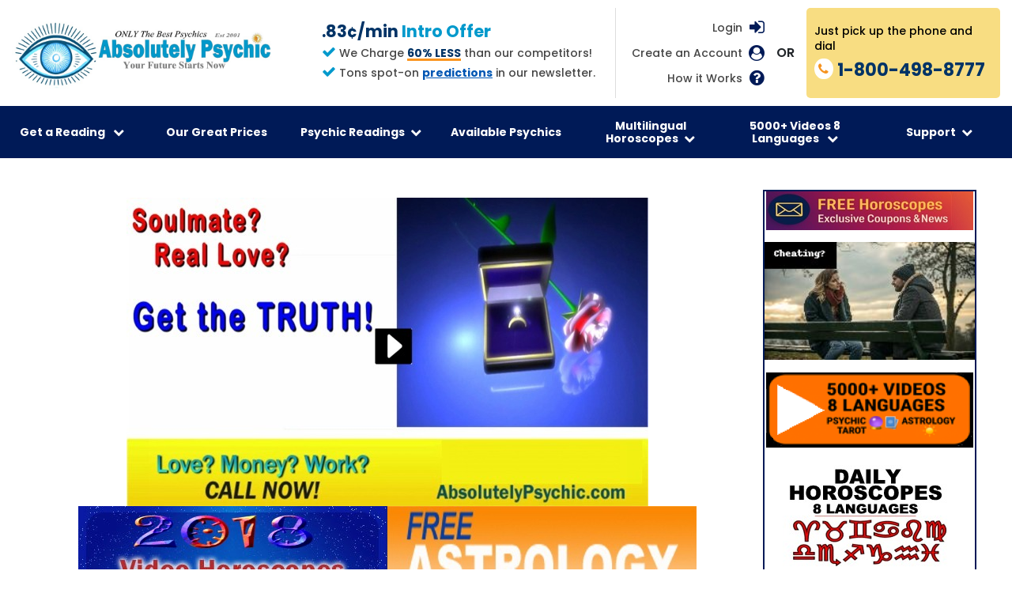

--- FILE ---
content_type: text/html
request_url: https://www.absolutelypsychic.com/horoscope-reader.php?rid=Travonda
body_size: 10825
content:
<!DOCTYPE html>
<html lang="en-US">
<head>
  <meta charset="utf-8">
  <meta http-equiv="X-UA-Compatible" content="IE=edge">
  <meta name="viewport" content="width=device-width, initial-scale=1">
  <title>Horoscope  Travonda 3 min Free Readings </title>
  <meta name="description" content="Horoscope Readings by Travonda answers love, finances, and more.3 Minutes Free Daily 1-800-498-8777. All Accurate Psychics tested-before hire." />
  <meta name="keywords" content="Psychic, psychic Readings, psychic telephone reading, Best psychics, psychic readers, Tarot, horoscope" />
  <meta name="robots" content="index, follow" /> 
  <meta name="revisit-after" content="7 days" /> 
  <meta name="document-distribution" content="Global" />
  <!-- canonical -->
  <link rel="canonical" href="https://www.absolutelypsychic.com/horoscope-reader.php?rid=Travonda" />

  <!-- Facebook Open Graph data -->
  <meta property="og:url" content="https://www.absolutelypsychic.com">
  <meta property="og:type" content="website">
  <meta property="og:title" content="AbsolutelyPsychic.com 3 Minutes Free Daily 800-498-8777 Chat & Psychic Phone Readings">
  <meta property="og:description" content="Best Psychic Reading Near Me Psychic Phone Readers Tarot Reading">
  <meta name="description" content="Best Psychic Readings Near me 3 Minutes Free Daily! 1-800-498-8777. Psychic Readers, Love Tarot Cards Readings. Horoscope Daily Astrology Zodiac Signs Videos.">
  <meta property="og:image" content="https://www.absolutelypsychic.com/images/apn-header-250x250.gif">

  <!-- Twitter Card data -->
  <meta name="twitter:card" content="summary">
  <meta name="twitter:site" content="https://www.absolutelypsychic.com">
  <meta name="twitter:title" content="AbsolutelyPsychic.com 3 Minutes Free Daily 800-498-8777 Chat & Psychic Phone Readings">
  <meta name="twitter:description" content="Best Psychic Readings Near me 3 Minutes Free Daily! 1-800-498-8777. Psychic Readers, Love Tarot Cards Readings. Horoscope Daily Astrology Zodiac Signs Videos.">
  <meta name="twitter:image" content="https://www.absolutelypsychic.com/images/apn-header-250x250.gif">

  <!-- favicon -->
  <link rel="icon" type="image/png" sizes="32x32" href="images/favicon-32x32.png">

  <!-- google fonts -->
  <link href="https://fonts.googleapis.com/css?family=Roboto:400,700|Roboto+Condensed:400,700" rel="stylesheet">
  <link
    href="https://fonts.googleapis.com/css?family=Poppins:100,100i,200,200i,300,300i,400,400i,500,500i,600,600i,700,700i,800,800i,900,900i&display=swap"
    rel="stylesheet">

  <!-- Bootstrap CSS -->
  <link rel="stylesheet" href="css/bootstrap.min.css" />
  <!-- Owl-Carousel CSS -->
  <link rel="stylesheet" href="css/owl.carousel.min.css" />
  <!-- Font-Awesome CSS -->
  <link rel="stylesheet" href="css/font-awesome.min.css" />

  <!-- style sheet for new pages -->
  <link href="css/styles-new.css" type="text/css" rel="stylesheet" />
  <link href="css/main.css" type="text/css" rel="stylesheet" />
  <meta name="msapplication-TileColor" content="#ffffff">
  <meta name="msapplication-TileImage" content="/ms-icon-144x144.png">
  <meta name="theme-color" content="#ffffff">
  <style>
    .main-flex {margin-bottom:0}
    .main-flex h1 {
      margin-top: 2em;
      line-height: 1.2;
    }
    .hidden-info {display:none}
    .pr-wrapper {
      margin: 0 auto;
      max-width: 800px;
      display: flex;
      flex-wrap: wrap;
    }
    .pr-image img {
      border-radius: 12px;
      box-shadow: 0px 0px 20px rgba(0,0,0,0.4);
    }
    .pr-container {
      padding: 0 30px 30px;
      text-align: left;
      flex-grow: 1;
    }
    .pr-container h3 {
      margin-bottom: 0;
      font-size: 1.25rem;
    }
    .pr-promo-data {
      padding-bottom: 8px;
      font-size: 1.125rem;
      font-weight: bold;
      color:  #f33;
    }
    .fb-share-button {}
  </style>

  <script type="text/javascript">
    var _gaq = _gaq || [];
    _gaq.push(['_setAccount', 'UA-28234803-1']);
    _gaq.push(['_trackPageview']);
    (function() {
      var ga = document.createElement('script'); ga.type = 'text/javascript'; ga.async = true;
      ga.src = ('https:' == document.location.protocol ? 'https://ssl' : 'http://www') + '.google-analytics.com/ga.js';
      var s = document.getElementsByTagName('script')[0]; s.parentNode.insertBefore(ga, s);
    })();
  </script><link rel="stylesheet" href="/css/contact-override.css?v=1">
</head>

<body class="responsive advisor">
  <div id="fb-root"></div>
  <script>(function(d, s, id) {
    var js, fjs = d.getElementsByTagName(s)[0];
    if (d.getElementById(id)) return;
    js = d.createElement(s); js.id = id;
    js.src = "//connect.facebook.net/en_US/sdk.js#xfbml=1&version=v2.3";
    fjs.parentNode.insertBefore(js, fjs);
  }(document, 'script', 'facebook-jssdk'));</script>
  <div class="page-wrapper">
    
<style>
  .sixty-less {
    color: #003366 !important;
    font-weight: bold;
  }
</style>
<style>
/*** added for video in New Client Offer dropdown ***/
.dropdown-content.dropdown-with-video {
  padding: 20px;
  /*width: 93.5vw;*/
  max-width: 1400px;
  text-align: center;
  background: linear-gradient(135deg, #fff, #fff, #f8dd82);
  overflow: hidden;
}
.dropdown-content.dropdown-with-video .dropdown-image-link {
  /*width: 25%;*/
  width: 33.333%;
  display: block;
  float: left;
}
.dropdown-content.dropdown-with-video .dropdown-image-link a {
  padding: 0;
}
.dropdown-content.dropdown-with-video .dropdown-image-link a:hover {
  padding: 0;
  opacity: 1;
}
.dropdown-content.dropdown-with-video .dropdown-video {
  /*width: 25%;*/
  width: 33.333%;
  display: block;
  float: left;
}
@media (max-width: 768px) {
  .dropdown-content.dropdown-with-video .dropdown-image-link {
    width: 50%;
  }
  .dropdown-content.dropdown-with-video .dropdown-image-link img {
    width: 100% !important;
  }
  .dropdown-content.dropdown-with-video .dropdown-video {
    width: 50%;
  }
}
@media (max-width: 440px) {
  .dropdown-content.dropdown-with-video .dropdown-image-link {
    width: 100%;
  }
  .dropdown-content.dropdown-with-video .dropdown-video {
    width: 100%;
  }
}
/*** end added for video in New Client Offer dropdown ***/
/*** added for header additions ***/
.header_main {
  justify-content: space-between;
}
.header_right_wrap {
  padding-top: 10px;
  display: flex;
  flex-wrap: wrap;
  justify-content: flex-end;
}
.header_center {
  padding-right: 25px;
  color: #464646;
  text-decoration: none;
  font-size: 14px;
  font-weight: 500;
  display: flex;
  flex-direction: column;
  justify-content: center;
}
.header_center h3,
.header_center p {
  margin: 0 0 5px;
  padding: 0;
}
.header_center h3 {
  font-size: 21px;
  font-weight: 800;
  color: #fa951f;
}
.header_center h3 span {
  color: #09c;
}
.header_center i {
  font-size: 18px;
  color: #09c;
}
.sixty-less {
  display: inline-block;
  font-weight: 700;
  color: #09c;
  position: relative;
}
.sixty-less:after {
  content: '';
  width: 100%;
  height: 3px;
  background: #fa951f;
  left: 0;
  bottom: 0;
  position: absolute;
  display: block;
}
.header_right > .row {
  margin-left: 0;
  padding-top: 0;
}
.header_right > .row .left-content {
  padding-left: 20px;
  flex: auto;
  display: block;
}
@media (max-width: 1249px) {
  .header_right_wrap {
    flex-direction: column;
  }
  .header_center {
    border-left: 1px solid #ddd;
    padding: 0 0 10px 25px;
  }
}
@media (max-width: 991px) {
  .header_main {
    flex-direction: column;
  }
  .header_right_wrap {
    flex-direction: row;
  }
  .header_center {
    border-left: none;
    padding: 0 25px 0 0;
  }
  .header .header_right {
    padding-right: 0;
  }
}
@media (max-width: 805px) {
  .header_right_wrap {
    flex-direction: column;
  }
  .header_center {
    margin: 0 auto;
    padding: 0 0 10px;
  }
  .header_right > .row .left-content {
    display: flex;
    flex: 0 0 100%;
  }
}
/*** end added for header additions ***/
/*** jquery modal ***/
.blocker {
  position: fixed;
  top: 0; right: 0; bottom: 0; left: 0;
  width: 100%; height: 100%;
  overflow: auto;
  z-index: 10000;
  padding: 30px;
  box-sizing: border-box;
  background: rgba(0,0,0,0.7);
  text-align: center;
}
@supports ( backdrop-filter: blur(6px) ) {
  .blocker {
    -webkit-backdrop-filter: blur(6px);
    backdrop-filter: blur(6px);
  }
}
@supports not ( backdrop-filter: blur(6px) ) {
  body.hasModal .content-wrapper {
    filter: blur(6px);
  }
}
.blocker:before{
  content: "";
  display: inline-block;
  height: 100%;
  vertical-align: middle;
}
.blocker.behind {
  background-color: transparent;
}
.modal {
  display: none;
  vertical-align: middle;
  z-index: 2;
  max-width: 900px;
  height: auto;
  width: auto;
  box-sizing: border-box;
  background: #fff;
  padding: 20px;
  background: rgba(0, 0, 0, 0);
  position: relative;
}
.more-content a {
  padding: 12px;
  background: #fff;
  border-radius: 8px;
  display: inline-block;
}

.modal-spinner {
  display: none;
  position: fixed;
  top: 50%;
  left: 50%;
  transform: translateY(-50%) translateX(-50%);
  padding: 12px 16px;
  border-radius: 5px;
  background-color: #111;
  height: 20px;
}

.modal-spinner > div {
  border-radius: 100px;
  background-color: #fff;
  height: 20px;
  width: 2px;
  margin: 0 1px;
  display: inline-block;

  -webkit-animation: sk-stretchdelay 1.2s infinite ease-in-out;
  animation: sk-stretchdelay 1.2s infinite ease-in-out;
}

.modal-spinner .rect2 {
  -webkit-animation-delay: -1.1s;
  animation-delay: -1.1s;
}

.modal-spinner .rect3 {
  -webkit-animation-delay: -1.0s;
  animation-delay: -1.0s;
}

.modal-spinner .rect4 {
  -webkit-animation-delay: -0.9s;
  animation-delay: -0.9s;
}

@-webkit-keyframes sk-stretchdelay {
  0%, 40%, 100% { -webkit-transform: scaleY(0.5) }
  20% { -webkit-transform: scaleY(1.0) }
}

@keyframes sk-stretchdelay {
  0%, 40%, 100% {
    transform: scaleY(0.5);
    -webkit-transform: scaleY(0.5);
  }  20% {
    transform: scaleY(1.0);
    -webkit-transform: scaleY(1.0);
  }
}
/*.modal a.close-modal {
  display: none;
}*/
a.modal-close {
  display: none;
}
body.hasModal a.modal-close {
  display: flex;
  z-index: 100000;
}
a.modal-close {
  /*padding: 10px 18px;*/
  width: 60px;
  height: 60px;
  /*display: flex;*/
  justify-content: center;
  align-items: center;
  font-size: 1.5rem;
  font-weight: 900;
  text-decoration: none;
  color: #fff;
  border-radius: 50%;
  border: 1px solid #fff;
  background: transparent;
  right: 35px;
  top: 20px;
  position: fixed;
  opacity: 0.6;
  -moz-transition: all 0.3s ease-in-out;
  -webkit-transition: all 0.3s ease-in-out;
  transition: all 0.3s ease-in-out;
}
.modal-close:hover,
.modal-close:focus {
  opacity: 1;
}
.modal-close span {
  width: 35px;
  height: 1px;
  background: #fff;
  position: absolute;
  left: 12px;
  top: 28px;
  -moz-transition: all 0.3s ease-in-out;
  -webkit-transition: all 0.3s ease-in-out;
  transition: all 0.3s ease-in-out;
}
.modal-close span:nth-child(1) {
  transform: rotate(45deg);
  -moz-transform: rotate(45deg);
  -webkit-transform: rotate(45deg);
  -ms-transform: rotate(45deg);
}
.modal-close span:nth-child(2) {
  transform: rotate(-45deg);
  -moz-transform: rotate(-45deg);
  -webkit-transform: rotate(-45deg);
  -ms-transform: rotate(-45deg);
}
@media (max-width: 768px) {
 a.modal-close {
    width: 30px;
    height: 30px;
    right: 20px;
  }
  .modal-close span {
    width: 18px;
    left: 6px;
    top: 14px;
  }
}
/** additional mobile nav css **/
.dropdown-inner .links-title-not {
  font-weight: bold;
}
.navbar li:nth-child(6).drop-item-link2.row-3 .dropdown-content .col-links {
    flex: 0 0 33%;
    width: 33.3%;
}
.phone-nav .dropdown-with-video > div {
  width: 100% !important;
}
.phone-nav .dropdown-inner {
  flex-direction: column;
}
.phone-nav .dropdown-inner .col-links,
.phone-nav .drop-item-link2.row-3 .dropdown-content .col-links  {
  width: 100% !important;
}
.phone-nav .dropdown-inner .links-title{
  cursor: pointer;
}
.phone-nav .dropdown-inner .links-title-not {
  padding-top: 15px;
  padding-bottom: 5px;
}
.phone-nav .dropdown-inner .links-title-more {
  padding-top: 15px;
}
.phone-nav .dropdown-inner .links-title .fa {
  rotate: 0deg;
  -moz-transition: all 0.3s ease-in-out;
  -webkit-transition: all 0.3s ease-in-out;
  transition: all 0.3s ease-in-out;
}
.phone-nav .dropdown-inner .links-title.active-sub .fa {
  rotate: 180deg;
}
.phone-nav .dropdown-sub {
  padding-left: 12px;
  display: grid;
  grid-template-rows: 0fr;
  -moz-transition: all 0.3s ease-in-out;
  -webkit-transition: all 0.3s ease-in-out;
  transition: all 0.3s ease-in-out;
}
.phone-nav .dropdown-sub.sub-active {
  grid-template-rows: 1fr;
}
.phone-nav .dropdown-sub .dropdown-sub-inner {
  overflow: hidden;
}
@media (min-width: 768px) {
  .dropdown-inner .links-title .fa {
    display: none;
  }
}
</style>

<section class="header">
    <div class="container">

      <!-- BEGIN MODIFIED HEADER -->
      <div class="col-sm-12">
        <div class="row align-items-center m-0 header_main">

          <div class="header_left">
  <a class="logo" href="https://www.absolutelypsychic.com">
    <img class="img-fluid" src="https://media.absolutelypsychic.com/images/2024logo.jpg" alt="Love and Career Psychic Readings">
  </a>
</div>

          <div class="header_right_wrap">
            <div class="header_center">
                  <h3 style="color: #003366; font-weight: bold;">.83¢/min <span>Intro Offer</span></h3>
              <p><i class="fa fa-check"></i> We Charge <span class="sixty-less">60% LESS</span> than our competitors!</p>
<p><i class="fa fa-check"></i> Tons spot-on 
  <a href="https://psychic.absolutelypsychic.com/spot-on-worldly-global-celebrity-predictions/" style="color: #0056b3; text-decoration: underline; font-weight: bold;">predictions</a> in our newsletter.
</p>
            </div>

            <div class="header_right text-right">
              <div class="row mr-0">
                <div class="left-content">
                  <div class="login d-flex">
                      <ul class="nav user-menu pull-right" >
                        <li>
                            <a href = "https://portal.absolutelypsychic.com/customer/userlogin" class="txt" rel="nofollow"> Login</a >
                        </li>
                    </ul>
                    <div class="icon"><i class="fa fa-sign-in"></i></div>
                  </div>
                  <div class="create-acc d-flex">
                    <a class="txt" href="https://portal.absolutelypsychic.com/customer/register" rel="nofollow">Create an Account</a>
                    <div class="icon"><i class="fa fa-user-circle"></i></div>
                  </div>
                    <div class="how-acc d-flex">
                        <a class="txt" href="/howto-FAQs.php">How it Works</a>
                        <div class="icon"><i class="fa fa-question-circle"></i></div>
                    </div>
                </div>
                <span class="or">OR</span>
                <div class="right-content">
                  <a href="tel:18004988777" class="d-flex">
                    <div class="txt">
                      <p class="top-note">Just pick up the phone and dial</p>
                      <div class="phone-txt d-flex">
                        <div class="icon"><i class="fa fa-phone"></i></div>
                        <p class="phone"><span style="color:#003366; font-weight:bold;">1-800-498-8777</span></p>
                      </div>
                    </div>
                  </a>
                </div>
              </div>
            </div>
          </div><!-- .header_right_wrap -->

        </div><!-- .header_main -->
      </div><!-- .col-sm-12 -->
      <!-- END MODIFIED HEADER -->

      <div class="row header_menu">

        <div class="col-sm-12">

          <nav class="navbar navbar-expand-lg navbar-light">

            <button class="navbar-toggler" type="button" data-toggle="collapse" data-target="#navbarSupportedContent"
              aria-controls="navbarSupportedContent" aria-expanded="false" aria-label="Toggle navigation">

              <span class="navbar-btn-icon"></span>
              <span class="navbar-btn-icon"></span>
              <span class="navbar-btn-icon"></span>

            </button>

            <div class="collapse navbar-collapse" id="navbarSupportedContent">
              <div class="mob-options">
                <div class="close-icon">
                  <i class="fa fa-times-circle"></i>
                </div>
                <div class="mob-btn">
                  <a href="https://portal.absolutelypsychic.com/customer/register">New Customer</a>
                  <a href="https://portal.absolutelypsychic.com//customer/userlogin">Login</a>
                </div>
              </div>
              <ul class="navbar-nav mr-auto">

                <li class="nav-item drop-item-link bg">

                  <div class="dropdown">

                    <button class="dropbtn">Get a Reading <span class="nav-arrow">
                      <i class="fa fa-chevron-down"></i>
                    </span></button>

                    <div class="dropdown-content dropdown-with-video">
                      <div class="embed-responsive embed-responsive-16by9 dropdown-video">
                        <video style="max-width:100%;" controls preload="none" poster="https://media.absolutelypsychic.com/images/2025howto_2-cover.jpg"><source src="https://media.absolutelypsychic.com/howto5.mp4" type="video/mp4"></video>
                      </div>

                      <div class="dropdown-image-link">
                        <a href="https://psychic.absolutelypsychic.com/chat-versus-phone-psychic-reading/">
                          <img class="img-fluid" src="https://absolutelypsychic.com/images/pickup-phone-img1.png" alt="Dial 1-800-498-8777 or Click for Chat Reading">
                        </a>
                      </div>

                      <!--<div class="dropdown-image-link">
                        <img class="img-fluid" src="https://absolutelypsychic.com/images/five-free-img.jpg" alt="Enjoy 3 Minutes Daily"
>
                      </div>-->

                      <!--<div class="dropdown-image-link">
                        <a href="https://www.absolutelypsychic.com/yearly.php"><img class="img-fluid" src="https://absolutelypsychic.com/images/only-99-cents-img.jpg"alt="Enjoy 3 Minutes Daily"></a>
                      </div>-->

                      <div class="dropdown-image-link">
                        <a href="https://www.absolutelypsychic.com/psychic.php">
                          <img class="img-fluid" src="https://absolutelypsychic.com/images/enjoy-reading-img.jpg" alt="Enjoy 3 Minutes Daily" >
                        </a>
                      </div>

                      <!--<div class="embed-responsive embed-responsive-16by9 dropdown-video">
                        <iframe class="embed-responsive-item" width="560" height="315" src="https://www.youtube.com/embed/K89yyKi07LY" frameborder="0" allow="accelerometer; autoplay; encrypted-media; gyroscope; picture-in-picture" allowfullscreen></iframe>
                      </div>-->

                      <!--<div class="embed-responsive embed-responsive-16by9 dropdown-video">
                        <iframe class="embed-responsive-item" width="560" height="315" src="https://media.absolutelypsychic.com/howto5.mp4" type="video/mp4" frameborder="0" allow="accelerometer; encrypted-media; gyroscope; picture-in-picture" allowfullscreen></iframe>
                      </div>-->
                    </div>
                  </div>
                </li>

                <li class="nav-item">
                  <a class="nav-link" href="https://www.absolutelypsychic.com/prices.php">Our Great Prices</a>
                </li>

             

                 <li class="nav-item drop-item-link drop-item-link2 row-3">
                  <div class="dropdown">

                    <button class="dropbtn">Psychic Readings<span class="nav-arrow">
                      <i class="fa fa-chevron-down"></i>
                    </span></button>

                    <div class="dropdown-content">
                      <div class="dropdown-inner d-flex">
                        <div class="col-links">
                          <div class="links-title">Reading Topics <span class="sub-nav-arrow"><i class="fa fa-chevron-down"></i></span></div>
                          <div class="dropdown-sub">
                            <div class="dropdown-sub-inner">
                              <a href="https://www.absolutelypsychic.com/psychic.php?subjects=Relationships">Love Psychics</a>
                              <a href="https://www.absolutelypsychic.com/psychic.php?subjects=Career">Career Psychic</a>
                              <a href="https://www.absolutelypsychic.com/psychic.php?subjects=Destiny">Destiny Psychics</a>
                              <a href="https://www.absolutelypsychic.com/psychic.php?subjects=Finances">Finance Psychics</a>
                              <a href="https://www.absolutelypsychic.com/psychic.php?subjects=Past Lives">Past Lives</a>
                              <a href="https://www.absolutelypsychic.com/psychic.php?subjects=Loss">Loss & Grieving</a>
                              <a href="https://www.absolutelypsychic.com/psychic.php?abilities=medium">Psychic Mediums</a>
                            </div>
                          </div>
                        </div>
                        <div class="col-links">
                          <div class="links-title">Psychic Abilities <span class="sub-nav-arrow"><i class="fa fa-chevron-down"></i></span></div>
                          <div class="dropdown-sub">
                            <div class="dropdown-sub-inner">
                              <a href="https://www.absolutelypsychic.com/psychic.php?abilities=empath">Empath</a>
                              <a href="https://www.absolutelypsychic.com/psychic.php?abilities=clairvoyant">Clairvoyant</a>
                              <a href="https://www.absolutelypsychic.com/psychic.php?abilities=medium">Medium</a>
                              <a href="https://www.absolutelypsychic.com/psychic.php?abilities=automatic writing">Automatic Writing</a>
                              <a href="https://www.absolutelypsychic.com/psychic.php?abilities=channeling">Channeling</a>
                              <a href="https://www.absolutelypsychic.com/psychic.php?abilities=clairaudient">Clairaudient</a>
                              <a href="https://www.absolutelypsychic.com/psychic.php?abilities=clairsentient">Clairsentient</a>
                              <a href="https://www.absolutelypsychic.com/psychic.php?abilities=dream">Dream analyst</a>
                              <a href="https://www.absolutelypsychic.com/psychic.php?abilities=other">Other</a>
                            </div>
                          </div>
                        </div>
                        <div class="col-links">
                          <div class="links-title">Types of Psychic Readings <span class="sub-nav-arrow"><i class="fa fa-chevron-down"></i></span></div>
                          <div class="dropdown-sub">
                            <div class="dropdown-sub-inner">
                              <a href="https://www.absolutelypsychic.com/psychic.php?tools=psychic">Psychic</a>
                              <a href="https://www.absolutelypsychic.com/psychic.php?tools=channeling">Channeling</a>
                              <a href="https://www.absolutelypsychic.com/psychic.php?tools=spirit guide">Spirit Guides</a>
                              <a href="https://www.absolutelypsychic.com/psychic.php?tools=tarot">Tarot</a>
                              <a href="https://www.absolutelypsychic.com/psychic.php?tools=astrology">Astrology</a>
                              <a href="https://www.absolutelypsychic.com/psychic.php?tools=numerology">Numerology</a>
                              <a href="https://www.absolutelypsychic.com/psychic.php?tools=ching">I‐ching</a>
                              <a href="https://www.absolutelypsychic.com/psychic.php?tools=runes">Runes</a>
                              <a href="https://www.absolutelypsychic.com/psychic.php?tools=angel">Angel Cards</a>
                              <a href="https://www.absolutelypsychic.com/psychic.php?tools=dream">Dream Interpretation</a>
                              <a href="https://www.absolutelypsychic.com/psychic.php?tools=other">Other</a>
                              <a href="https://www.absolutelypsychic.com/psychic.php?tools=no tools">No tools</a>
                            </div>
                          </div>
                        </div>
                      </div>
                    </div>

                  </div>

                </li>


   <li class="nav-item">
                  <a class="nav-link" href="https://www.absolutelypsychic.com/psychic.php">Available Psychics </a>
                </li>





                <li class="nav-item drop-item-link drop-item-link2 row-2">
                  <div class="dropdown">

                    <button class="dropbtn">Multilingual Horoscopes<span class="nav-arrow">
                      <i class="fa fa-chevron-down"></i>
                    </span></button>

                    <div class="dropdown-content">
                      <div class="dropdown-inner d-flex">
                        <div class="col-links">
                          <div class="links-title">Daily English  Horoscopes <span class="sub-nav-arrow"><i class="fa fa-chevron-down"></i></span></div>
                          <div class="dropdown-sub">
                            <div class="dropdown-sub-inner">
                              <a href="https://www.absolutelypsychic.com/daily-horoscope/aries-daily-horoscope-today.php">Aries</a>
                              <a href="https://www.absolutelypsychic.com/daily-horoscope/taurus-daily-horoscope-today.php">Taurus</a>
                              <a href="https://www.absolutelypsychic.com/daily-horoscope/gemini-daily-horoscope-today.php">Gemini</a>
                              <a href="https://www.absolutelypsychic.com/daily-horoscope/cancer-daily-horoscope-today.php">Cancer</a>
                              <a href="https://www.absolutelypsychic.com/daily-horoscope/leo-daily-horoscope-today.php">Leo</a>
                              <a href="https://www.absolutelypsychic.com/daily-horoscope/virgo-daily-horoscope-today.php">Virgo</a>
                              <a href="https://www.absolutelypsychic.com/daily-horoscope/libra-daily-horoscope-today.php">Libra</a>
                              <a href="https://www.absolutelypsychic.com/daily-horoscope/scorpio-daily-horoscope-today.php">Scorpio</a>
                              <a href="https://www.absolutelypsychic.com/daily-horoscope/sagittarius-daily-horoscope-today.php">Sagittarius</a>
                              <a href="https://www.absolutelypsychic.com/daily-horoscope/capricorn-daily-horoscope-today.php">Capricorn</a>
                              <a href="https://www.absolutelypsychic.com/daily-horoscope/aquarius-daily-horoscope-today.php">Aquarius</a>
                              <a href="https://www.absolutelypsychic.com/daily-horoscope/pisces-daily-horoscope-today.php">Pisces</a>
                                 </div>
                          </div>
                        </div>

                        <div class="col-links">
                          <div class="links-title-not">OTHER LANGUAGES</div>
                          <div class="links-title">Daily Horoscopes <span class="sub-nav-arrow"><i class="fa fa-chevron-down"></i></span></div>
                          <div class="dropdown-sub">
                            <div class="dropdown-sub-inner">
                              <a href="https://www.absolutelypsychic.com/daily-horoscope-spanish/today.php">Horóscopos Diarios (Español)</a>
                              <a href="https://www.absolutelypsychic.com/daily-horoscope-italian/today.php">Oroscopi Giornalieri (Italiano)</a>
                              <a href="https://www.absolutelypsychic.com/daily-horoscope-french/today.php">Horoscopes Quotidiens (Français)</a>
                              <a href="https://www.absolutelypsychic.com/daily-horoscope-tagalog/today.php">Araw-araw na Horoscope (Tagalog)</a>
                              <a href="https://www.absolutelypsychic.com/daily-horoscope-portugese/today.php">Horóscopos Diários (Português)</a>
                              <a href="https://www.absolutelypsychic.com/daily-horoscope-german/today.php">Horoskope  (Deutsch)</a>
                              <a href="https://www.absolutelypsychic.com/daily-hindi-horoscope/today.php">दैनिक राशिफल (हिंदी)</a>
                    

                    


                     
                            </div>
                          </div>
                        </div>
                      </div>
                    </div>
                  </div>
                </li>



<li class="nav-item drop-item-link drop-item-link2 row-2">
                  <div class="dropdown">

                    <button class="dropbtn">5000+ Videos 8 Languages
<span class="nav-arrow">
                      <i class="fa fa-chevron-down"></i>
                    </span></button>

                    <div class="dropdown-content">
                      <div class="dropdown-inner d-flex">
                        <div class="col-links">
                    

                          <div class="links-title">English Videos <span class="sub-nav-arrow"><i class="fa fa-chevron-down"></i></span></div>
                          <div class="dropdown-sub">
                            <div class="dropdown-sub-inner">
                              <a href="https://www.absolutelypsychic.com/horoscope.php">Sun Sign Horoscopes Compatibility Videos</a>
                              <a href="https://www.absolutelypsychic.com/astrology.php">Astrology Planets Through The Signs Videos</a>
                              <a href="https://www.absolutelypsychic.com/sunmooncombos.php">12x12 Sun-Moon Combos Videos</a> 
                              <a href="https://www.absolutelypsychic.com/sunrisingcombos.php">12x12 Sun-Rising Sign Combos Videos</a> 
                              <a href="https://www.absolutelypsychic.com/yearly.php">Yearly Horoscope Videos</a>
                              <a href="https://www.absolutelypsychic.com/tarotvideo.php">Tarot Videos</a>
                              <a href="https://psychic-readers.absolutelypsychic.com">Our Commercials</a>
              </div>
                          </div>
                        </div>

                        <div class="col-links">
    <div class="links-title links-title-more">Other Languages Videos <span class="sub-nav-arrow"><i class="fa fa-chevron-down"></i></span></div>
                         
                          <div class="dropdown-sub">
                            <div class="dropdown-sub-inner">
                              <a href="https://www.absolutelypsychic.com/espanol-videos.php">Videos en Español </a>
                              <a href="https://www.absolutelypsychic.com/francais-videos.php">Vidéos en Français</a>
                              <a href="https://www.absolutelypsychic.com/italiano-videos.php">Video in Italiano</a> 
                              <a href="https://www.absolutelypsychic.com/hindi-videos.php"> हिंदी में वीडियो </a>
<a href="https://www.absolutelypsychic.com/tagalog-videos.php"> Mga video sa Tagalog </a>
<a href="https://www.absolutelypsychic.com/portugues-videos.php"> Vídeos em Português </a>
<a href="https://www.absolutelypsychic.com/deutsch-videos.php"> Videos auf Deutsch </a>


                            </div>
                          </div>
                   
                          <div class="links-title links-title-more">More Resources &amp; Astrology <span class="sub-nav-arrow"><i class="fa fa-chevron-down"></i></span></div>
                          <div class="dropdown-sub">
                            <div class="dropdown-sub-inner">
                              <a href="https://absolutelypsychic.com/predictions.php">Astonishing accurate celebrity forecasts</a>
                              <a href="https://psychic.absolutelypsychic.com/tag/psychic/">Psychic Articles</a>
                              <a href="https://psychic.absolutelypsychic.com/tag/tarot/">Tarot Articles</a>
                              <a href="https://psychic.absolutelypsychic.com/tag/astrology/">Astrology Articles</a>
                              <a href="https://psychic.absolutelypsychic.com/tag/psychic-readings/">Psychic Readings Articles</a>
                              <a href="https://psychic.absolutelypsychic.com/tag/tarot-readings/">Tarot Readings Articles</a>
                            </div>
                          </div>
                        </div>
                      </div>
                    </div>
                  </div>
                </li>



                <li class="nav-item drop-item-link drop-item-link2 row-2 link-des">
                  <div class="dropdown">

                    <button class="dropbtn">Support<span class="nav-arrow">
                      <i class="fa fa-chevron-down"></i>
                    </span></button>

                    <div class="dropdown-content">
                      <div class="dropdown-inner d-flex">
                        <div class="col-links col-txt">
                          <div class="links-title-not">Absolutely Psychic Network Has ONLY The Best Psychics</div>
                          <p class="links-txt">All psychic mediums have been screened prior to hire.<br>
                          Only 3 out of 100 psychic medium applicants are offered a position on the network.<br>
                          Our psychics reading is 60% LESS than our competitors without compromising quality.</p>
                        </div>
                        <div class="col-links">
                          <a href="https://www.absolutelypsychic.com/contact.php">Contact Us</a>
                          <a href="https://www.absolutelypsychic.com/addshare.php">Bookmark Share</a>
                          <a href="https://www.absolutelypsychic.com/application.php">Are You Psychic &amp; Want To Apply?</a>
                          <a href="https://www.absolutelypsychic.com/app-page.php">Download Our Free App</a>
                          <a href="https://www.absolutelypsychic.com/affiliates.php">Affiliates</a>
                          <a href="https://www.absolutelypsychic.com/howto-FAQs.php">How To & FAQs</a>
                          <a href="https://www.psiquico.net" target="_blank">Psiquicos en Espanol</a>
        </div>
      </div>
    </div>
  </div>
</li>

                </li>

                <li class="nav-item show-mob-link">
                  <a class="nav-link" href="https://www.absolutelypsychic.com/application.php">Hiring Psychics‐Application</a>
                </li>

                <li class="nav-item show-mob-link">
                  <a class="nav-link" href="https://portal.absolutelypsychic.com/customer/register">Get Free Horoscope & Newsletter</a>
                </li>

                <li class="nav-item show-mob-link">
                  <a class="nav-link" href="https://psychic.absolutelypsychic.com ">Psychic Blog</a>
                </li>
              </ul>
            </div>
          </nav>
        </div>
      </div>
    </div>
  </section>
  <script type="text/javascript">
    window.addEventListener('load', function() {

      if ($(window).width() < 768) {
        $('.header_menu').addClass('phone-nav');
      }

      const debounce = (func, delay) => {
        let timer;
        return function() {
          const context = this;
          const args = arguments;
          clearTimeout(timer);
          timer = setTimeout(() => {
            func.apply(context, args);
          }, delay);
        };
      };

      $('.phone-nav .dropdown-inner .links-title').on('click', function(e){
        if($(this).next('.dropdown-sub').hasClass('sub-active')) {
          //$('.phone-nav .dropdown-sub').removeClass('sub-active');
          //$('.phone-nav .links-title').removeClass('active-sub');
          $(this).next('.dropdown-sub').removeClass('sub-active');
          $(this).removeClass('active-sub');
        } else {
          $('.dropdown-sub').removeClass('sub-active');
          $(this).addClass('active-sub');
          $(this).next('.dropdown-sub').addClass('sub-active');
        }
      })

      const resizeHandler = () => {
        // Code to execute when resizing stops
        if ($(window).width() < 768) {
            $('.header_menu').addClass('phone-nav');
          } else {
            $('.header_menu').removeClass('phone-nav');
          }
      };

      $(window).on('resize', debounce(resizeHandler, 250)); // Debounce with a 250ms delay
    });

  </script>


<!-- ICON COLOR PATCH -->
<style>
.fa-sign-in,
.fa-user-circle,
.fa-question-circle {
    color: #001a57 !important; /* navy blue */
}
</style>

    <div class="main-section-flex">
      <main class="main-flex rounded-15 lt-border">

        <div id="advisor-ad"> <center><a href="https://psychic-readers.absolutelypsychic.com/psychic-commercial12" target="_blank">
<img src="https://www.absolutelypsychic.com/2videoads/video12.jpg" border="0" alt="Watch our Video! Best Psychic Readers on Absolutely Psychic" title="Watch our Video! Best Psychic Readers on Absolutely Psychic" /></a></center> </div>
        <div>
          <a href="yearly.php"><img border="0" src="https://www.absolutelypsychic.com/images/psychic_network.jpg" width="329" height="400" alt="Psychic Network"></a><a href="https://www.absolutelypsychic.com/horoscope.php"><img border="0" src="https://www.absolutelypsychic.com/images/horoscope.jpg" width="329" height="400" alt="Yearly Horoscope Videos"></a>
        </div>

        <!-- main content goes here -->
        <h1>Horoscope Readings by Travonda</h1>
        <div class="pr-wrapper">
          <div class="pr-image">
            <img class="reader_pic pr_pic" src="https://www.absolutelypsychic.com/ereaders/psychic1.jpg" width="100">
          </div>
          <div class="pr-container">
            <h3>Horoscope Readings</h3>
            <p>Travonda</p>
            <h3>Extension</h3>
            <p>658631</p>
            <h3> Skills</h3>
            <p>Empath,Clairvoyant,Medium</p>
            <h3>Years Experience</h3>
            <p>9</p>
            <h3>Style</h3>
            <p>Compassionate</p>
            <h3>Tools</h3>
            <p>Psychic, Tarot, No Tools</p>
            <h3>Subjects</h3>
            <p>Relationships, Finances, Career, Loss, Grieving</p>
            <h3>Languages </h3>
            <p>Dutch</p>
            <h3>Country</h3>
            <p>Belguim</p>
            <h3>Zodiac Sign</h3>
            <p>Cancer</p>
            <!-- Bio Goes Here
            <div class="pr_title">Travonda's Bio </div>
            <div class="pr_data"></div>
            -->
          </div>
          <div class="pr-social">
            <div class="pr-promo-data">Just .99 cent/min</div>
            <div class="pr-twitter">
              <a href="https://twitter.com/share" class="twitter-share-button" data-url="https://www.absolutelypsychic.com/dev/bio.php?rid=$rid" data-count="none">Tweet</a>
              <script>!function(d,s,id){var js,fjs=d.getElementsByTagName(s)[0],p=/^http:/.test(d.location)?'http':'https';if(!d.getElementById(id)){js=d.createElement(s);js.id=id;js.src=p+'://platform.twitter.com/widgets.js';fjs.parentNode.insertBefore(js,fjs);}}(document, 'script', 'twitter-wjs');</script>
            </div>            
            <div class="fb-share-button" data-href=%22https:/www.absolutelypsychic.com/dev/bio.php?rid=$rid&quot; data-layout="icon"></div>
          </div>
        </div>
        <!-- end main content -->
      </main>

      <aside class="sidebar-flex d-none d-md-block" style="width: 270px;">
        <div class="sidebar-wrap">
	<div>
		<a href="https://portal.absolutelypsychic.com/customer/register"><img src="https://psychic.absolutelypsychic.com/wp-content/themes/ab-psy/images/nws3.jpg" alt="Signup For Our Daily Horoscopes &amp; Newsletter"></a>
	</div>

	<div class="sidebar-iframe">
		<iframe src="/psychic-list-sidebar.php" name="MiniView" align="top" scrolling="no" frameborder="0" id="MiniView"></iframe> 
	</div>

</div>

<script type="text/javascript">
	//auto height for iframe may not be cross domain
	function iframeResize(iframeID) {
		var iframeH = '';
		var iframe = document.getElementById(iframeID);
	  iframeH = iframe.contentWindow.document.body.scrollHeight;
	  iframe.height = iframeH + 10;
	  //console.log(iframeH);
	}
	// reloads iframe only instead of entire page
  // set your interval in milliseconds
  var reloadInterval = 60000; //60000 per minute
  // this will run when the document is fully loaded
  function init() {
    setTimeout('reload()', reloadInterval);
    iframeResize('MiniView');
  }
  // this reloads the iframe, and triggers the next reload interval
  function reload() {
    var iframe = document.getElementById('MiniView');
    //var iframeH = iframe.contentWindow.document.body.scrollHeight;
    if (!iframe) return false;
    iframe.src = iframe.src;

    //iframe.height = iframeH + 10;
    iframeResize('MiniView');
    //setTimeout(iframeResize('MiniView'), 500);
    setTimeout('reload()', reloadInterval);
    console.log('iframe reloaded');
    //console.log('reloaded');
  }
  // load the init() function when the page is fully loaded
  window.onload = init;
</script>
      </aside>
    </div>

    <section class="footer">

    <div class="footer_overlay"></div>

    <div class="container">

      <div class="row">

        <div class="col-sm-3">

          <h4>Psychic Readings</h4>

          <ul>

            <li><a href="https://www.absolutelypsychic.com/2telephone.php">Start Psychics Reading Now</a></li>

            <li><a href="https://www.absolutelypsychic.com/psychic.php">See Psychics Online Now</a></li>

            <li><a href="https://www.absolutelypsychic.com/2telephone.php">Speak To A Clairvoyant Psychic Medium</a></li>

            <li><a href="https://www.absolutelypsychic.com/english_psychic_email.php">Get Email Readings</a></li>

            <li><a href="https://www.absolutelypsychic.com/psychic_articles.php">Read Psychic Articles</a></li>

            <li><a href="https://www.absolutelypsychic.com/new-age_articles.php">Read New Age Articles</a></li>

            <li><a href="https://www.absolutelypsychic.com/signup.php">Get Newsletter</a></li>

          </ul>

        </div>

        <div class="col-sm-3">

          <h4>Horoscopes</h4>

          <ul>

            <li><a href="https://www.absolutelypsychic.com/horoscope/today.php">Free Daily Horoscope</a></li>

            <li><a href="https://www.absolutelypsychic.com/horoscope/today.php">Today’s Horoscope</a></li>

            <li><a href="https://www.absolutelypsychic.com/yearly.php">Horoscope Videos</a></li>

            <li><a href="https://www.absolutelypsychic.com/signup.php">Horoscope By Email</a></li>

            <li><a href="https://www.absolutelypsychic.com/astrology_articles.php">Read Astrology Articles</a></li>

            <li><a href="https://www.absolutelypsychic.com/new-age_articles.php">Read New Age Articles</a></li>

            <li><a href="https://psychic.absolutelypsychic.com">Free Horoscopes</a></li>

          </ul>

        </div>

        <div class="col-sm-3">

          <h4>Tarot Readings</h4>

          <ul>

            <li><a href="https://www.absolutelypsychic.com/2telephone.php">Tarot Card Readings</a></li>

            <li><a href="https://www.absolutelypsychic.com/signup.php">Online Tarot Reading</a></li>

            <li><a href="https://www.absolutelypsychic.com/articles_numerology.php">Numerology Calculator</a></li>

            <li><a href="https://psychic.absolutelypsychic.com">Angel Card Reading</a></li>

            <li><a href="https://www.absolutelypsychic.com/tarot_articles.php">Read Tarot Articles</a></li>

          </ul>

        </div>

        <div class="col-sm-3">

          <h4>About Us</h4>

          <ul>

            <li><a href="https://www.absolutelypsychic.com/contact.php">Contact Us</a></li>

            <li><a href="https://www.absolutelypsychic.com/affiliates.php">Become An Affiliate</a></li>

<li>
<a href="https://www.absolutelypsychic.com/application.php" aria-label="Apply to become a psychic advisor">Apply to Become a Psychic Advisor</a>

</li>

          </ul>

        </div>

      </div>

      <div class="footer_copyright">

        <div class="row copyright_content">

          <div class="col-sm-6">

            <p>*New client offer is for customers that have never used Absolutely Psychic Network or received an introductory offer.</p>

            <p>Please review our <a href="https://www.absolutelypsychic.com/tos.html" target="_blank">Terms of Service</a></p>

            <p>Please review our privacy policy  <a href="https://www.absolutelypsychic.com/privacy.html" target="_blank">Privacy Policy</a></p>
          </div>

          <div class="col-sm-6">

            <ul>

 <li>
  <a href="https://www.absolutelypsychic.com/app-page.php">
    <img src="https://media.absolutelypsychic.com/images/google-play.png?v=2" alt="Download on Google Play ">
  </a>
</li>

<li>
  <a href="https://www.absolutelypsychic.com/app-page.php">
    <img src="https://media.absolutelypsychic.com/images/apple-store.png?v=2" alt="Download on the Apple App Store">
  </a>
</li>


              
            </ul>

            <ul class="socials">

              <li><a href="https://www.facebook.com/pages/Psychic-Readings/153745694673825" target="_blank" title="Visit Us On Facebook"><i class="fa fa-facebook-square"></i></a></li>

              <li><a href="https://twitter.com/absolutelypsych" target="_blank" title="Follow Us On Twitter"><i class="fa fa-twitter"></i></a></li>

              <li><a href="https://www.pinterest.com/absolutelypsych" target="_blank" title="Follow Us On Pinterest"><i class="fa fa-pinterest-square"></i></a></li>

              <li><a href="https://instagram.com/absolutelypsychic" target="_blank" title="Follow Us On Instagram"><i class="fa fa-instagram"></i></a></li>

              <li><a href="https://www.youtube.com/user/Absolutelypsychic" target="_blank" title="Watch Us On LinkedIn"><i class="fa fa-youtube"></i></a></li>

              <li><a href="https://www.linkedin.com/in/absolutely-psychic-network-b3295741" target="_blank" title="Follow Us On LinkedIn"><i class="fa fa-linkedin"></i></a></li>

              <li><a href="https://www.tumblr.com/blog/absolutelypsychicnetwork" target="_blank" title="Follow Us On Tumblr"><i class="fa fa-tumblr-square"></i></a></li>


              <li><a href="https://www.tiktok.com/@absolutelypsychic?lang=en" target="_blank" title="Follow Us On TikTok"><i class="fa fa-tiktok"></i></a></li>

            </ul>

          </div>

          <div class="col-sm-12 copyright-txt">
          APN ENTERTAINMENT, ENT. All Rights Reserved &copy; 2001-2025          </div>

        </div>

      </div>

    </div>

  </section>
  <!-- jQuery, Bootstrap JS -->
  <script src="https://media.absolutelypsychic.com/js/jquery-3.4.1.min.js?v=2"></script>
<script defer src="https://cdnjs.cloudflare.com/ajax/libs/popper.js/1.11.0/umd/popper.min.js" integrity="sha384-b/U6ypiBEHpOf/4+1nzFpr53nxSS+GLCkfwBdFNTxtclqqenISfwAzpKaMNFNmj4" crossorigin="anonymous"></script>
  <script defer src="https://media.absolutelypsychic.com/js/bootstrap.min.js?v=2"></script>
  <!-- Owl Carousel JS -->
  <script defer src="https://media.absolutelypsychic.com/js/owl.carousel.min.js?v=2"></script>
  <!-- Custom JS -->
  <script defer src="https://media.absolutelypsychic.com/js/custom.js?v=2"></script>

  <script defer src="https://media.absolutelypsychic.com/js/jquery.cycle2.min.js?v=2" type="text/javascript"></script>
  <!--<script defer src="https://media.absolutelypsychic.com/js/menu.js" type="text/javascript"></script>-->
<script defer type="text/javascript">
    $(document).ready(function() {
        $('#LoginForm').submit(function() {
        $('.alert').remove();
            $.ajax({
                type: 'post',
                dataType : 'json',
                crossDomain: true,
                xhrFields: { withCredentials: true },
                url: 'https://portal.absolutelypsychic.com/customer/login',
                data: {
                    loginid: $('#loginid').val(),
                    passcode: $('#passcode').val()
                },
                success:function(data) {
                if (data != null && data.status == 'success' && data.verified == 1) {
                    $('#LoginForm .alert-error').remove();
                    $('#LoginForm').prepend('<div class="alert alert-success">Login Success!</div>');
                    if(data.redirect){
                        window.location.href = data.redirect;
                    } else {
                        window.location.href = 'https://portal.absolutelypsychic.com/customer/psychic';
                    }
                } else {
                    if($('#LoginForm .alert-danger').length == 0) {
                        $('#LoginForm').prepend('<div class="alert alert-danger">Invalid Email or Password. Please try again.</div>');
                    }
                    else {
                        $('#LoginForm .alert-danger').text('Invalid Email or Password. Please try again.');
                    }
                }
                },
                error:function() {
                if($('#LoginForm .alert-danger').length == 0) {
                    $('#LoginForm').prepend("<div class='alert alert-danger'>Internal Error. Please try again later.</div>");
                }
                $('#LoginForm .alert-danger').text('Internal Error. Please try again later.');
                }
            });

            return false;
        });
    });
</script>
  </div>

  <script src="js/jquery.cycle2.min.js" type="text/javascript"></script>
  <script src="js/callback.js" type="text/javascript"></script>
  <script src="js/menu.js" type="text/javascript"></script>
  <script>
    $(function() {
      var updateInterval = setInterval(function() {
        $('#advisor-ad').load('4lovemy_banner_ads.php');
      },30*1000);
    });
  </script>
</body>
</html>

--- FILE ---
content_type: text/html
request_url: https://www.absolutelypsychic.com/psychic-list-sidebar.php
body_size: 3226
content:
<!DOCTYPE html>
<html lang="en-US">
<head>
  <meta charset="utf-8">
  <meta http-equiv="X-UA-Compatible" content="IE=edge">
  <meta name="viewport" content="width=device-width, initial-scale=1">
  <title>Best Phone Psychic Readings | Available Psychic Readers</title> 
  <meta name="description" content="Telephone Psychic Readings Just .99 cents/min! Best psychic readers 1-800-498-8777. Half Price/Double quality. Free Horoscopes Daily, Astrology, Tarot Videos" /> 
  <meta name="keywords" content="psychic telephone reading,  psychic readers, psychics reading, best psychics, psychic source, horoscope, astrology, tarot, free horoscopes" />
 
	<link rel="icon" type="image/png" sizes="32x32" href="images/favicon-32x32.png">

  <!-- google fonts -->
  <link href="https://fonts.googleapis.com/css?family=Roboto:400,700|Roboto+Condensed:400,700" rel="stylesheet">
  <link
    href="https://fonts.googleapis.com/css?family=Poppins:100,100i,200,200i,300,300i,400,400i,500,500i,600,600i,700,700i,800,800i,900,900i&display=swap"
    rel="stylesheet">

  <!-- Bootstrap CSS -->
  <link rel="stylesheet" href="css/bootstrap.min.css" />
  <!-- Owl-Carousel CSS -->
  <link rel="stylesheet" href="css/owl.carousel.min.css" />
  <!-- Font-Awesome CSS -->
  <link rel="stylesheet" href="css/font-awesome.min.css" />

  <!-- style sheet for new pages -->
  <link href="css/styles-new.css?v=test1" type="text/css" rel="stylesheet" />
  <link href="css/main-test3.css?v=test3" type="text/css" rel="stylesheet" />
  <script type="text/javascript" src="js/apn_audio.js"></script>
  <style type="text/css">
	.psychic_btn {
		width: 75px;
		padding: 6px 0 0;
	}
	.psychic_btn a {
		width: 30px;
		height: 30px;
		line-height: 1;
		max-width: inherit;
		margin: 0 2px;
	}
	/* Sidebar psychic profiles background */
	.mini-psychics-pic,
	.mini-psychics-info,
	.mini-psychic-details {
	  background: #dde8fe !important;
	  background-color: #dde8fe !important;
	}
 </style>
</head>

<body class="psychic-list-inset">

	<div>
		<a class='d-block mb-3' href="https://psychic-readers.absolutelypsychic.com/is-she-the-right-one" target="_blank">
<img class='w-100' src="https://www.absolutelypsychic.com/videoads25/64.jpg" border="0" alt="Watch our Video! Best Psychic Readers on Absolutely Psychic" title="Watch our Video! Best Psychic Readers on Absolutely Psychic" /></a>	</div>

	<div>
			<a href="https://absolutelypsychic.com/english-videos.php" target="_blank" rel="noopener noreferrer">
		<img src="https://absolutelypsychic.com/images/videoplay.png" alt="Watch over 5000 Videos">
		</a> <br><br>
	</div>

	<div>
		<a class="d-block" target="_top" title="Watch our Romantic & Sexual Horoscope Compatibility" href="https://www.absolutelypsychic.com/horoscope/today.php"><img src="https://www.absolutelypsychic.com/images/horoscope_sm.jpg"></a>
	</div>

<h1>Psychics Available</h1>
	<p class="psychic-list-larger-link"><a class="highlight" target="_blank" href="https://www.absolutelypsychic.com/psychic.php">Click here</a> 
  to <strong>enlarge</strong></p>



	<div class="mini-psychics-list">
		<ul>
					</ul>
	</div>

	<div style="padding-top: 30px;">
		<a class='d-block mb-3' href="https://psychic-readers.absolutelypsychic.com/changes-in-love-life" target="_blank">
<img class='w-100' src="https://www.absolutelypsychic.com/videoads25/77.jpg" border="0" alt="Watch our Video! Best Psychic Readers on Absolutely Psychic" title="Watch our Video! Best Psychic Readers on Absolutely Psychic" /></a>	</div>

	<div id="audio_holder">
		<audio id="html_5_player" controls="controls" style="width:1px;height:1px;" hidden="hidden" onended="AudioOver();">
			<embed id="shock_player" name="splayer" type="application/x-shockwave-flash" flashvars="" src="apn_audio_player.swf" allowscriptaccess="always" height="1" width="1" quality="best" />
		</audio>
	</div>
	<script language='javascript'>SetMaxAudio(0);</script>

	<script language='javascript'>
				

    console.log( "ready!" );

    var isMobile = false; //initiate as false
	// device detection
	if(/(android|bb\d+|meego).+mobile|avantgo|bada\/|blackberry|blazer|compal|elaine|fennec|hiptop|iemobile|ip(hone|od)|ipad|iris|kindle|Android|Silk|lge |maemo|midp|mmp|netfront|opera m(ob|in)i|palm( os)?|phone|p(ixi|re)\/|plucker|pocket|psp|series(4|6)0|symbian|treo|up\.(browser|link)|vodafone|wap|windows (ce|phone)|xda|xiino/i.test(navigator.userAgent) 
	    || /1207|6310|6590|3gso|4thp|50[1-6]i|770s|802s|a wa|abac|ac(er|oo|s\-)|ai(ko|rn)|al(av|ca|co)|amoi|an(ex|ny|yw)|aptu|ar(ch|go)|as(te|us)|attw|au(di|\-m|r |s )|avan|be(ck|ll|nq)|bi(lb|rd)|bl(ac|az)|br(e|v)w|bumb|bw\-(n|u)|c55\/|capi|ccwa|cdm\-|cell|chtm|cldc|cmd\-|co(mp|nd)|craw|da(it|ll|ng)|dbte|dc\-s|devi|dica|dmob|do(c|p)o|ds(12|\-d)|el(49|ai)|em(l2|ul)|er(ic|k0)|esl8|ez([4-7]0|os|wa|ze)|fetc|fly(\-|_)|g1 u|g560|gene|gf\-5|g\-mo|go(\.w|od)|gr(ad|un)|haie|hcit|hd\-(m|p|t)|hei\-|hi(pt|ta)|hp( i|ip)|hs\-c|ht(c(\-| |_|a|g|p|s|t)|tp)|hu(aw|tc)|i\-(20|go|ma)|i230|iac( |\-|\/)|ibro|idea|ig01|ikom|im1k|inno|ipaq|iris|ja(t|v)a|jbro|jemu|jigs|kddi|keji|kgt( |\/)|klon|kpt |kwc\-|kyo(c|k)|le(no|xi)|lg( g|\/(k|l|u)|50|54|\-[a-w])|libw|lynx|m1\-w|m3ga|m50\/|ma(te|ui|xo)|mc(01|21|ca)|m\-cr|me(rc|ri)|mi(o8|oa|ts)|mmef|mo(01|02|bi|de|do|t(\-| |o|v)|zz)|mt(50|p1|v )|mwbp|mywa|n10[0-2]|n20[2-3]|n30(0|2)|n50(0|2|5)|n7(0(0|1)|10)|ne((c|m)\-|on|tf|wf|wg|wt)|nok(6|i)|nzph|o2im|op(ti|wv)|oran|owg1|p800|pan(a|d|t)|pdxg|pg(13|\-([1-8]|c))|phil|pire|pl(ay|uc)|pn\-2|po(ck|rt|se)|prox|psio|pt\-g|qa\-a|qc(07|12|21|32|60|\-[2-7]|i\-)|qtek|r380|r600|raks|rim9|ro(ve|zo)|s55\/|sa(ge|ma|mm|ms|ny|va)|sc(01|h\-|oo|p\-)|sdk\/|se(c(\-|0|1)|47|mc|nd|ri)|sgh\-|shar|sie(\-|m)|sk\-0|sl(45|id)|sm(al|ar|b3|it|t5)|so(ft|ny)|sp(01|h\-|v\-|v )|sy(01|mb)|t2(18|50)|t6(00|10|18)|ta(gt|lk)|tcl\-|tdg\-|tel(i|m)|tim\-|t\-mo|to(pl|sh)|ts(70|m\-|m3|m5)|tx\-9|up(\.b|g1|si)|utst|v400|v750|veri|vi(rg|te)|vk(40|5[0-3]|\-v)|vm40|voda|vulc|vx(52|53|60|61|70|80|81|83|85|98)|w3c(\-| )|webc|whit|wi(g |nc|nw)|wmlb|wonu|x700|yas\-|your|zeto|zte\-/i.test(navigator.userAgent.substr(0,4))) { 
	    isMobile = true;
	}

	console.log( isMobile );

	if(isMobile){
		document.getElementById('desktop_view1').style.display = 'none';
		document.getElementById('mobile_view1').style.display = 'inline-block';

		document.getElementById('desktop_view2').style.display = 'none';
		document.getElementById('mobile_view2').style.display = 'inline-block';

		document.getElementById('desktop_view3').style.display = 'none';
		document.getElementById('mobile_view3').style.display = 'inline-block';

		document.getElementById('desktop_view4').style.display = 'none';
		document.getElementById('mobile_view4').style.display = 'inline-block';

		document.getElementById('desktop_view5').style.display = 'none';
		document.getElementById('mobile_view5').style.display = 'inline-block';

		document.getElementById('desktop_view6').style.display = 'none';
		document.getElementById('mobile_view6').style.display = 'inline-block';

		document.getElementById('desktop_view7').style.display = 'none';
		document.getElementById('mobile_view7').style.display = 'inline-block';

		document.getElementById('desktop_view8').style.display = 'none';
		document.getElementById('mobile_view8').style.display = 'inline-block';

		document.getElementById('desktop_view9').style.display = 'none';
		document.getElementById('mobile_view9').style.display = 'inline-block';

		document.getElementById('desktop_view10').style.display = 'none';
		document.getElementById('mobile_view10').style.display = 'inline-block';


	} else {
		document.getElementById('mobile_view1').style.display = 'none';
		document.getElementById('desktop_view1').style.display = 'inline-block';

		document.getElementById('mobile_view2').style.display = 'none';
		document.getElementById('desktop_view2').style.display = 'inline-block';

		document.getElementById('mobile_view3').style.display = 'none';
		document.getElementById('desktop_view3').style.display = 'inline-block';

		document.getElementById('mobile_view4').style.display = 'none';
		document.getElementById('desktop_view4').style.display = 'inline-block';

		document.getElementById('mobile_view5').style.display = 'none';
		document.getElementById('desktop_view5').style.display = 'inline-block';

		document.getElementById('mobile_view6').style.display = 'none';
		document.getElementById('desktop_view6').style.display = 'inline-block';

		document.getElementById('mobile_view7').style.display = 'none';
		document.getElementById('desktop_view7').style.display = 'inline-block';

		document.getElementById('mobile_view8').style.display = 'none';
		document.getElementById('desktop_view8').style.display = 'inline-block';

		document.getElementById('mobile_view9').style.display = 'none';
		document.getElementById('desktop_view9').style.display = 'inline-block';

		document.getElementById('mobile_view10').style.display = 'none';
		document.getElementById('desktop_view10').style.display = 'inline-block';

	}
	</script>
 </body>
</html> 

--- FILE ---
content_type: text/css
request_url: https://www.absolutelypsychic.com/css/styles-new.css
body_size: 8227
content:
/*! normalize.css v8.0.1 | MIT License | github.com/necolas/normalize.css */

html{line-height:1.15;-webkit-text-size-adjust:100%}body{margin:0}main{display:block}h1{font-size:2em;margin:0.67em 0}hr{box-sizing:content-box;height:0;overflow:visible}pre{font-family:monospace, monospace;font-size:1em}a{background-color:transparent}abbr[title]{border-bottom:none;text-decoration:underline;text-decoration:underline dotted}b,strong{font-weight:bolder}code,kbd,samp{font-family:monospace, monospace;font-size:1em}small{font-size:80%}sub,sup{font-size:75%;line-height:0;position:relative;vertical-align:baseline}sub{bottom:-0.25em}sup{top:-0.5em}img{border-style:none}button,input,optgroup,select,textarea{font-family:inherit;font-size:100%;line-height:1.15;margin:0}button,input{overflow:visible}button,select{text-transform:none}[type="button"],[type="reset"],[type="submit"],button{-webkit-appearance:button}[type="button"]::-moz-focus-inner,[type="reset"]::-moz-focus-inner,[type="submit"]::-moz-focus-inner,button::-moz-focus-inner{border-style:none;padding:0}[type="button"]:-moz-focusring,[type="reset"]:-moz-focusring,[type="submit"]:-moz-focusring,button:-moz-focusring{outline:1px dotted ButtonText}fieldset{padding:0.35em 0.75em 0.625em}legend{box-sizing:border-box;color:inherit;display:table;max-width:100%;padding:0;white-space:normal}progress{vertical-align:baseline}textarea{overflow:auto}[type="checkbox"],[type="radio"]{box-sizing:border-box;padding:0}[type="number"]::-webkit-inner-spin-button,[type="number"]::-webkit-outer-spin-button{height:auto}[type="search"]{-webkit-appearance:textfield;outline-offset:-2px}[type="search"]::-webkit-search-decoration{-webkit-appearance:none}::-webkit-file-upload-button{-webkit-appearance:button;font:inherit}details{display:block}summary{display:list-item}template{display:none}[hidden]{display:none}

/* unique icon set for this site */

@font-face {

  font-family: 'abpsychic-icons';

  src: url('../fonts/abpsychic-icons.eot?62194900');

  src: url('../fonts/abpsychic-icons.eot?62194900#iefix') format('embedded-opentype'),

       url('../fonts/abpsychic-icons.woff2?62194900') format('woff2'),

       url('../fonts/abpsychic-icons.woff?62194900') format('woff'),

       url('../fonts/abpsychic-icons.ttf?62194900') format('truetype'),

       url('../fonts/abpsychic-icons.svg?62194900#abpsychic-icons') format('svg');

  font-weight: normal;

  font-style: normal;

}

/* Chrome hack: SVG is rendered more smooth in Windozze. 100% magic, uncomment if you need it. */

/* Note, that will break hinting! In other OS-es font will be not as sharp as it could be */

/*

@media screen and (-webkit-min-device-pixel-ratio:0) {

  @font-face {

    font-family: 'abpsychic-icons';

    src: url('../font/abpsychic-icons.svg?62194900#abpsychic-icons') format('svg');

  }

}

*/

 

 [class^="icon-"]:before, [class*=" icon-"]:before {

  font-family: "abpsychic-icons";

  font-style: normal;

  font-weight: normal;

  speak: none;

 

  display: inline-block;

  text-decoration: inherit;

  width: 1em;

  margin-right: .2em;

  text-align: center;

  /* opacity: .8; */

 

  /* For safety - reset parent styles, that can break glyph codes*/

  font-variant: normal;

  text-transform: none;

 

  /* fix buttons height, for twitter bootstrap */

  line-height: 1em;

 

  /* Animation center compensation - margins should be symmetric */

  /* remove if not needed */

  margin-left: .2em;

 

  /* you can be more comfortable with increased icons size */

  /* font-size: 120%; */

 

  /* Font smoothing. That was taken from TWBS */

  -webkit-font-smoothing: antialiased;

  -moz-osx-font-smoothing: grayscale;

 

  /* Uncomment for 3D effect */

  /* text-shadow: 1px 1px 1px rgba(127, 127, 127, 0.3); */

}

 

.icon-down-dir-1:before { content: '\e800'; } /* 'î €' */

.icon-home:before { content: '\e801'; } /* 'î ' */

.icon-location:before { content: '\e802'; } /* 'î ‚' */

.icon-phone:before { content: '\e803'; } /* 'î ƒ' */

.icon-star:before { content: '\e804'; } /* 'î „' */

.icon-email:before { content: '\e806'; } /* 'î †' */

.icon-menu:before { content: '\f0c9'; } /* 'ïƒ‰' */

.icon-pinterest-squared:before { content: '\f0d3'; } /* 'ïƒ“' */

.icon-youtube-play:before { content: '\f16a'; } /* 'ï…ª' */

.icon-instagram:before { content: '\f16d'; } /* 'ï…­' */

.icon-tumblr-squared:before { content: '\f174'; } /* 'ï…´' */

.icon-twitter-squared:before { content: '\f304'; } /* 'ïŒ„' */

.icon-facebook-squared:before { content: '\f308'; } /* 'ïŒˆ' */

.icon-linkedin-squared:before { content: '\f30c'; } /* 'ïŒŒ' */

/* end unique icon set */

/* site specific */

html {

  box-sizing: border-box;

  min-height: 100%;

}

*, *:before, *:after {

  box-sizing: inherit;

}

img {

	width: auto;

	max-width: 100%;

	height: auto;

}

body {

	margin: 0;

	-webkit-font-smoothing: antialiased;

	-moz-font-smoothing: antialiased;

	-o-font-smoothing: antialiased;

	background: #f1f1f1;

	font-family: 'Roboto', Arial, Helvetica, sans-serif;

	line-height: 1.4;

}

p {margin: 0 0 1em;}

.centered {

	text-align: center;

}

@media (min-width: 768px) {

	.mobile-only {

		display: none !important;

	}

}

@media (max-width: 767px) {

	.not-mobile {

		display: none !important;

	}

	.page-wrapper {

		padding: 0 !important;

	}

}

.page-wrapper {

	padding: 0 10px;

	width: 100%;

	display: flex;

	flex-direction: column;

	position: relative;

}

.page-wrapper:after {

	content: '';

	width: 100%;

	height: 100px;

	left: 0;

	top: 0;

	position: absolute;

	display: block;

	background: rgba(255,255,255,1);

	background: -moz-linear-gradient(top, rgba(255,255,255,1) 0%, rgba(255,255,255,0) 100%);

	background: -webkit-gradient(left top, left bottom, color-stop(0%, rgba(255,255,255,1)), color-stop(100%, rgba(255,255,255,0)));

	background: -webkit-linear-gradient(top, rgba(255,255,255,1) 0%, rgba(255,255,255,0) 100%);

	background: -o-linear-gradient(top, rgba(255,255,255,1) 0%, rgba(255,255,255,0) 100%);

	background: -ms-linear-gradient(top, rgba(255,255,255,1) 0%, rgba(255,255,255,0) 100%);

	background: linear-gradient(to bottom, rgba(0, 26, 87, 1) 0%, rgba(0, 26, 87, 0) 100%);

	filter: progid:DXImageTransform.Microsoft.gradient( startColorstr='#ffffff', endColorstr='#ffffff', GradientType=0 );

	z-index: -1;

}

.responsive-16x9 {

	position: relative;

  overflow: hidden;

  padding-top: 56.25%;

}

.responsive-16x9 iframe {

  position: absolute;

  top: 0;

  left: 0;

  width: 100%;

  height: 100%;

  border: 0;

}

.section-80 {

	width: 80%;

}

.section-75 {

	width: 75%;

}

.section-70 {

	width: 70%;

}

.section-66 {

	width: 66.666%;

}

.section-60 {

	width: 60%;

}

.section-50 {

	width: 50%;

}

.section-40 {

	width: 40%;

}

.section-33 {

	width: 33.333%;

}

.section-30 {

	width: 30%;

}

.section-25 {

	width: 25%;

}

.section-20 {

	width: 20%;

}

.left-col-wrap, .right-col-wrap {

	display: flex;

	flex-direction: column;

	background: #fff;

}

.rounded-15 {

	border-radius: 15px;

}

.lt-border {

	border: 1px solid #ccc;

}

.pad-10 {

	padding: 10px;

}

.pad-15 {

	padding: 15px;

}

.pad-20 {

	padding: 20px;

}

.make-gray {

	color: #505050;

}

.make-red {

	color: #f00;

}

.center-text {

	text-align: center;

}



/* header */

.header-section {

	display: flex;

	flex-direction: column;

	justify-content: center;

	align-items: center;

}

.header {

	padding: 4px 10px 2px;

	width: 100%;

	max-width: 1030px;

	display: flex;

	justify-content: space-between;

	align-items: center;

}

.header-logo {

	padding: 0 10px 0 0;

}

.header-ads {

	display: flex;

	align-items: center;

}

.header-ads .offer {

	width: 260px;

}

.header-ads .less {

	margin: -3px 0 0;

	width: 260px;

}

.header-ads .less h3 {

	margin: -4px 0 4px;

	padding: 0;

	font-family: Tahoma, Arial, Helvetica, sans-serif;

	font-size: 30px;

	font-weight: 700;

	line-height: 1;

}

.header-ads .less h3 a {

	color: #bf4646;

	text-decoration: none;

}

.header-ads .less p {

	margin: 0;

	padding: 0;

	font-size: 12px;

}

.header-ads .less p a {

	color: #000;

}

@media (max-width: 900px) {

	.header-ads .offer {

		margin-right: 15px;

		width: 220px;

	}

	.header-ads .less {

		width: 220px;

	}

	.header-ads .less h3 {

		font-size: 24px;

	}

	.header-ads .less p {

		font-size: 11px;

	}

}



/* mobile header */

.header-mobile {

	/*margin-left: auto;

	margin-right: auto;

	max-width: 480px;*/

	width: 100%;

}

.header-mobile .header-logo {

	padding: 5px 5px 0;

	text-align: center;

}

.header-mobile h3 {

	margin: -10px 0 10px;

	padding: 0;

	font-family: Tahoma, Arial, Helvetica, sans-serif;

	font-size: 36px;

	font-weight: 700;

	line-height: 1;

}

.header-mobile h3 a {

	color: #bf4646;

	text-decoration: none;

}

.header-ad {

	padding: 0 10px;

	text-align: center;

}

.header-ad h4 {

	margin: 0 0 10px;

	padding: 3px 0 2px;

	text-transform: uppercase;

	font-style: italic;

	font-weight: bold;

	letter-spacing: 2px;

	color: #fff;

	background: #fb8804;

}

.header-ad p {

	margin: 0;

	font-size: 20px;

	font-weight: bold;

	color: #585e6d;

}

.header-ad p em {

	padding-right: 3px;

	font-family: 'Arial Black', Arial, Helevetica, sans-serif;

	display: inline-block;

}

.mobile-header-call-btn {

	padding: 10px 20px;

}

.mobile-header-call-btn a {

	width: 100%;

	padding: 10px 5px 8px;

	color: #fff;

	font-size: 16px;

	font-weight: bold;

	text-align: center;

	text-transform: uppercase;

	text-decoration: none;

	background: #0186bc;

	border: 1px solid #46d8fc;

	border-radius: 8px;

	display: block;

}

.mobile-header-call-btn a span{

	font-size: 24px;

	vertical-align: middle;

}



/* main nav */

.main-nav {

	width: 100%;

	max-width: 1030px;

	margin-bottom: 15px;

	display: flex;

	justify-content: center;

	background: rgba(229,229,229,1);

	background: -moz-linear-gradient(top, rgba(229,229,229,1) 0%, rgba(255,255,255,1) 50%, rgba(229,229,229,1) 100%);

	background: -webkit-gradient(left top, left bottom, color-stop(0%, rgba(229,229,229,1)), color-stop(50%, rgba(255,255,255,1)), color-stop(100%, rgba(229,229,229,1)));

	background: -webkit-linear-gradient(top, rgba(229,229,229,1) 0%, rgba(255,255,255,1) 50%, rgba(229,229,229,1) 100%);

	background: -o-linear-gradient(top, rgba(229,229,229,1) 0%, rgba(255,255,255,1) 50%, rgba(229,229,229,1) 100%);

	background: -ms-linear-gradient(top, rgba(229,229,229,1) 0%, rgba(255,255,255,1) 50%, rgba(229,229,229,1) 100%);

	background: linear-gradient(to bottom, rgba(229,229,229,1) 0%, rgba(255,255,255,1) 50%, rgba(229,229,229,1) 100%);

	filter: progid:DXImageTransform.Microsoft.gradient( startColorstr='#e5e5e5', endColorstr='#e5e5e5', GradientType=0 );

	border-radius: 10px;

	border: 1px solid #89a5a8;

}

.main-nav ul.header-nav {

	width: 100%;

	margin: 0;

	padding: 0 20px;

	list-style-type: none;

	display: flex;

	flex-wrap: wrap;

	justify-content: space-between;

	font:700 16px/1 'Roboto Condensed', sans-serif;

	position: relative;

}

.main-nav ul.header-nav > li {

	display: flex;

	justify-content: center;

	align-items: center;

}

.main-nav ul.header-nav > li > a {

	padding: 7px 10px;

	line-height: 1.1;

	text-align: center;

	color: #000;

	text-decoration: none;

	display: inline-block;

	position: relative;

}

.main-nav ul.header-nav > li > a:hover {

	color: #bf4646;

	text-decoration: underline;

}

.main-nav ul.header-nav > li.has-sub-menu > a {

	padding-right: 20px;

}

.main-nav ul.header-nav > li.has-sub-menu > a:after {

	content: '\e800';

	width: 10px;

	height: 16px;

	display: block;

	font-family: "abpsychic-icons";

	top: 50%;

	right: 0;

	margin-top: -8px;

	position: absolute;

}

ul.sub-menu {

	margin: 0 1%;

	padding: 0;

	list-style-type: none;

	width: 98%;

	left: 0;

	top: 100%;

	background: #89A5A8;

  border: 1px solid #585E6D;

	position: absolute;

	display: none;

	z-index: 1100;

}

ul.sub-menu li {

	padding: 15px;

	color: #fff;

	display: flex;

}

.sub-menu a {

	width: 100%;

	color: #fff;

	font-family: 'Roboto', Arial, Helvetica, sans-serif;

	font-weight: 700;

	text-decoration: none;

	display: block;

}

.sub-menu a:hover {

	text-decoration: underline;

}

.sub-menu-centered a {

	text-align: center;

}

.sub-menu-text-col {

	font-weight: normal;

}

.sub-menu h3 {

	margin-top: 0;

}

.sub-menu li div p:last-child {

	margin-bottom: 0;

}

.sub-menu-border-col {

	border-right: 1px solid #fff;

}

.main-nav ul.header-nav > li.has-sub-menu:hover > ul.sub-menu {

	display: block;

}

@media (max-width: 900px) {

	.main-nav ul.header-nav {

		font-size: 14px;

	}

}

@media (max-width: 830px) {

	.main-nav ul.header-nav {

		font-size: 13px;

	}

}

/* mobile nav */

.mobile-nav {

	padding: 0 10px;

	width: 100%;

}

.mobile-nav-bar {

	width: 100%;

	display: flex;

	justify-content: space-between;

	align-items: center;

	background: rgba(229,229,229,1);

	background: -moz-linear-gradient(top, rgba(229,229,229,1) 0%, rgba(255,255,255,1) 50%, rgba(229,229,229,1) 100%);

	background: -webkit-gradient(left top, left bottom, color-stop(0%, rgba(229,229,229,1)), color-stop(50%, rgba(255,255,255,1)), color-stop(100%, rgba(229,229,229,1)));

	background: -webkit-linear-gradient(top, rgba(229,229,229,1) 0%, rgba(255,255,255,1) 50%, rgba(229,229,229,1) 100%);

	background: -o-linear-gradient(top, rgba(229,229,229,1) 0%, rgba(255,255,255,1) 50%, rgba(229,229,229,1) 100%);

	background: -ms-linear-gradient(top, rgba(229,229,229,1) 0%, rgba(255,255,255,1) 50%, rgba(229,229,229,1) 100%);

	background: linear-gradient(to bottom, rgba(229,229,229,1) 0%, rgba(255,255,255,1) 50%, rgba(229,229,229,1) 100%);

	filter: progid:DXImageTransform.Microsoft.gradient( startColorstr='#e5e5e5', endColorstr='#e5e5e5', GradientType=0 );

	border-radius: 4px;

	border: 1px solid #89a5a8;

}

.mobile-nav-bar a {

	padding: 6px;

	color: #505050;

	font-size: 14px;

	text-decoration: none;

	display: inline-block;

}

.mobile-nav-bar a span {

	font-size: 22px;

	vertical-align: middle;

}

.mobile-nav-bar div:first-child a {

	padding: 0 6px;

}

.mobile-nav-bar div:first-child a span {

	font-size: 30px;

}

.mobile-nav-dropmenu {

	margin: 0 auto;

	width: 96%;

	background: #0186bc;

	display: none;

}

.mobile-nav-dropmenu ul {

	margin: 0;

	padding: 0;

	list-style-type: none;

}

.mobile-nav-dropmenu ul li {

	border-bottom: 1px solid #46d8fc;

}

.mobile-nav-dropmenu ul li:last-child {

	border-bottom: none;

}

.mobile-nav-dropmenu ul li a {

	padding: 12px;

	color: #fff;

	text-align: center;

	text-decoration: none;

	display: block;

}

.homepage .mobile-nav {

	display: none;

}



.header-bar {

	width: 100%;

	max-width: 1030px;

	display: flex;

	justify-content: space-between;

	align-items: center;

}

.no-puter-needed {

	padding-left: 30px;

	font-size: 22px;

	font-weight: bold;

	font-style: italic;

	color: #bf4646;

	position: relative;

}

.no-puter-needed:before {

	content: '\e803';

	width: 24px;

	height: 24px;

	display: block;

	font-family: "abpsychic-icons";

	top: 50%;

	left: 0;

	margin-top: -15px;

	position: absolute;

}

.no-puter-or {

	font-family: Arial, Helvetica, sans-serif;

	font-size: 18px;

	font-weight: bold;

}

.callback-now {

	position: relative;

}

.callback-now a {

	padding: 5px 20px;

	color: #fff;

	font-family: Arial, Helvetica, sans-serif;

	font-size: 18px;

	text-decoration: none;

	background: #0186bc;

	border: 1px solid #46d8fc;

	border-radius: 5px;

}

.callback-now a span {

	font-family: 'Arial Black', Arial, Helvetica, sans-serif;

	text-transform: uppercase;

}

.callback-dropdown {

	padding: 10px;

	width: 98%;

	text-align: center;

	background: #fff;

	-moz-box-shadow: 0px 2px 4px rgba(0,0,0,0.4);

	-webkit-box-shadow: 2px 0px 4px rgba(0,0,0,0.4);

	box-shadow: 0px 2px 4px rgba(0,0,0,0.4);

	left: 1%;

	top: 110%;

	position: absolute;

	z-index: 1200;

	display: none;

}

.callback-dropdown h3 {

	font-size: 18px;

	font-weight: 700;

	color: #0186bc;

}

.callback-dropdown input[type="text"] {

	margin-bottom: 12px;

	padding: 5px;

	border: 1px solid #0186bc;

	border-radius: 5px;

}

.callback-dropdown input[type="button"] {

	padding: 10px 20px 8px;

	background: #54d54f;

	border: 2px solid green;

	border-radius: 5px;

	font-weight: 700;

}

.callback-dropdown input[type="button"]:hover {

	color: #fff;

}

.callback-dropdown .close {

	text-align: right;

	font-size: 14px;

	cursor: pointer;

}

@media (max-width: 999px) {

	.no-puter-needed {

		font-size: 18px;

	}

	.no-puter-or, .callback-now a {

		font-size: 15px;

	}

}

@media (max-width: 830px) {

	.no-puter-needed {

		font-size: 16px;

	}

	.no-puter-or, .callback-now a {

		font-size: 13px;

	}

}

/* content */

.main-section {

	padding-top: 15px;

	display: flex;

	flex-direction: column;

	justify-content: center;

	align-items: center;

}

.main {

	padding: 0 15px;

	width: 100%;

	max-width: 1040px;

}

.page-mobile .main {

	padding: 0 10px;

}

.section-flex-typical {

	padding-bottom: 20px;

	display: flex;

	justify-content: center;

}

.miniview {

	padding: 10px 10px 2px;

}

.miniview-heading {

	padding-bottom: 10px;

	display: flex;

	justify-content: space-between;

	align-items: center;

	font-size: 14px;

	font-weight: bold;

	color: #505050;

}

.miniview-heading a {

	color: #505050;

	font-size: 11px;

	text-decoration: none;

}

.miniview iframe {

	width: 100%;

}

.ads-section, .video-links-section {

	padding-left: 20px;

	position: relative;

}

.ads-section .right-col-wrap {

	max-height: 490px;

	position: relative;

	overflow: hidden;

}

#larr1, #rarr1 {

	top: 50%;

	margin-top: -20px;

	opacity: 0.5;

	position: absolute;

	z-index: 1000;

}

#larr1 {

	width: 40px;

	height: 40px;

	display: block;

  background: url(../images/larr.png) top left no-repeat;

}

#rarr1 {

	right: 0;

	width: 40px;

	height: 40px;

	display: block;

  background: url(../images/rarr.png) top right no-repeat;

}



.home-text h1 {

	margin-top: 0;

	font-size: 22px;

	line-height: 1.2;

}

.video-links-section h2 {

	margin-top: 0;

	font-size: 22px;

	line-height: 1.2;

	color: #5498ff;

}

.video-links-section .responsive-16x9 {

	margin-bottom: 12px;

}

.divider {

	width: 100%;

	height: 3px;

	background: rgba(80,80,80,0);

	background: -moz-linear-gradient(left, rgba(80,80,80,0) 0%, rgba(80,80,80,1) 50%, rgba(80,80,80,0) 100%);

	background: -webkit-gradient(left top, right top, color-stop(0%, rgba(80,80,80,0)), color-stop(50%, rgba(80,80,80,1)), color-stop(100%, rgba(80,80,80,0)));

	background: -webkit-linear-gradient(left, rgba(80,80,80,0) 0%, rgba(80,80,80,1) 50%, rgba(80,80,80,0) 100%);

	background: -o-linear-gradient(left, rgba(80,80,80,0) 0%, rgba(80,80,80,1) 50%, rgba(80,80,80,0) 100%);

	background: -ms-linear-gradient(left, rgba(80,80,80,0) 0%, rgba(80,80,80,1) 50%, rgba(80,80,80,0) 100%);

	background: linear-gradient(to right, rgba(80,80,80,0) 0%, rgba(80,80,80,1) 50%, rgba(80,80,80,0) 100%);

	filter: progid:DXImageTransform.Microsoft.gradient( startColorstr='#505050', endColorstr='#505050', GradientType=1 );

}

.info-section {

	flex-direction: column;

}

.info-section-inner {

	padding: 20px 30px 0;

	font-size: 14px;

	position: relative;

}

.info-section-inner .slide {

	width: 100%;

	min-height: 360px;

}

.info-section-inner .slide-inner {

	display: flex;

}

.directory-links a {

	padding: 3px 5px;

	display: inline-block;

}

#larr2, #rarr2 {

	top: 50%;

	margin-top: -20px;

	opacity: 0.5;

	position: absolute;

	z-index: 1000;

}

#larr2 {

	left: 0;

	width: 40px;

	height: 40px;

	display: block;

  background: url(../images/larr2.png) top left no-repeat;

}

#rarr2 {

	right: 0;

	width: 40px;

	height: 40px;

	display: block;

  background: url(../images/rarr2.png) top right no-repeat;

}

.videos-list-wrap {

	width: 100%;

}

.videos-list-wrap ul {

	margin: 0;

	padding: 0;

	list-style-type: none;

}

.videos-list-wrap ul li {

	padding-bottom: 15px;

}

.videos-list-wrap ul li:last-child {

	padding-bottom: 0;

}

/* footer */

.footer-section {

	display: flex;

	flex-direction: column;

	justify-content: center;

	align-items: center;

}

.footer {

	padding: 0 10px;

	width: 100%;

	max-width: 1030px;

}



.footer-links {

	padding: 20px 40px 10px;

	display: flex;

	font-size: 14px;

	color: #d9daf9;

	background: #585e6d;

}

.footer-links .section-25 {

	padding: 0 20px 20px;

}

.footer-links h3 {

	font-size: 14px;

}

.footer-links ul {

	margin: 0;

	padding: 0;

	list-style-type: none;

}

.footer-links a {

	font-size: 0.9em;

	color: #d9daf9;

	text-decoration: none;

}

.footer-info {

	margin-top: 10px;

	padding-top: 30px;

	font-size: 11px;

	color: #585e6d;

	background: #d9daf9;

}

.footer-disclaimer {

	padding: 0 20px 20px;

	text-align: center;

	flex-grow: 1;

}

.footer-apps-social {

	padding: 0 20px 20px 0;

	width: 350px;

}

.footer-social {

	font-size: 24px;

}

.footer-social a {

	margin-left: -6px;

	width: 32px;

	color: #585e6d;

	display: inline-block;

	overflow: hidden;

}

.footer-copyright {

	margin: 0;

	padding: 0 30px 20px;

	width: 100%;

	text-align: center;

}

/* new responsive page */

.main-section-flex {margin: 0 auto;padding: 15px;width: 100%;max-width: 1040px;display: flex;/* justify-content: space-between; */flex-wrap: wrap;}

.main-flex {

	padding: 10px;

	width: 71%;

	background: #fff;

}

.sidebar {

	padding: 10px;

	width: 28%;

	background: #fff;

}

.sidebar-wrap {

	text-align: center;

}

.sidebar-wrap > div {

	padding-bottom: 15px;

}

.sidebar-iframe iframe {

	width: 100%;

}

.psychic-list-inset {

	margin: 0;

	padding: 0 0 20px;

	background: #fff;

	text-align: center;

}

.psychic-list-inset h1 {

	font-size: 18px;

	line-height: 1.2;

}

.psychic-list-larger-link {

	font-size: 12px;

}

.mini-psychics-list {

	width: 100%;

	height: 100%;

	overflow-y: auto;

	overflow-x: hidden;

}

.mini-psychics-list ul {

	margin: 0;

	padding: 5px;

	list-style-type: none;

}

.mini-psychics-list ul li {

	margin-bottom: 10px;

}

.mini-psychics-item {

	width: 100%;

	padding: 5px;

	display: flex;

	justify-content: flex-start;

	-moz-box-shadow: 0px 1px 4px rgba(0,0,0,0.4);

	-webkit-box-shadow: 0px 1px 4px rgba(0,0,0,0.4);

	box-shadow: 0px 1px 4px rgba(0,0,0,0.4);

}

.mini-psychics-pic {

	flex-shrink: 0;

	width: 70px;

}

.mini-psychics-pic img {

	width: 50px;

	height: 60px;

}

.mini-psychics-info {

	font-size: 12px;

	text-align: left;

}

.mini-psychics-title span, .mini-psychic-details span {

	display: inline-block;

}

.mini-name {

	color: #585e6d;

  font-size: 14px;

  cursor: pointer;

  font-weight: 700;

}

.mini-ext {

	color: #000;

	font-size: 9px;

}

.mini-ext-no {

	color: #000;

	font-weight: bold;

}

.mini-available {

	font-weight: bold;

}

.mini-psychic-details {

	font-size: 9px;

	line-height: 1.2;

	color: #000;

}

.mini-psychic-details span strong {

	width: 42px;

	display: inline-block;

}

.mini-detail-plus {

	color: #4271FF;

	font-size: 12px;

	cursor: pointer;

}

#audio_holder {

	width: 10px;

	height: 10px; 

	overflow: hidden;

	z-index: 1;

	position: absolute;

	left: 0px;

	top: 0px;

}

/*main psychic list and psychic bio*/

.psychic-now-heading {

	text-align: center;

	color: #bf4646;

	line-height: 1.2;

}

.psychic-bio-heading {

	margin: 6px 0 18px;

	font-size: 1.5em;

	text-align: center;

	/*color: #bf4646;*/

	line-height: 1.2;

}

.psychic-list-iframe iframe {

	width: 100%;

}

.main-psychic-list {

	width: 100%;

	height: 100%;

	overflow-y: auto;

	overflow-x: hidden;

}

.main-psychic-list ul {

	margin: 0;

	padding: 5px;

	list-style-type: none;

}

.main-psychic-list ul li {

	margin-bottom: 10px;

}

.main-psychic-item {

	width: 100%;

	padding: 10px;

	display: flex;

	justify-content: flex-start;

	font-size: 1em;

	-moz-box-shadow: 0px 1px 4px rgba(0,0,0,0.4);

	-webkit-box-shadow: 0px 1px 4px rgba(0,0,0,0.4);

	box-shadow: 0px 1px 4px rgba(0,0,0,0.4);

}

.main-psychic-pic {

	padding-top: 6px;

	flex-shrink: 0;

	width: 120px;

	text-align: left;

}

.main-psychic-pic img {

	width: 100px;

	max-height: 122px;

	border-radius: 6px;

	-moz-box-shadow: 0px 1px 4px rgba(0,0,0,0.4);

	-webkit-box-shadow: 0px 1px 4px rgba(0,0,0,0.4);

	box-shadow: 0px 1px 4px rgba(0,0,0,0.4);

}

.main-psychic-info {

	flex-grow: 1;

	font-size: 1em;

	text-align: left;

}

.main-psychic-title {

	display: flex;

	justify-content: space-between;

	align-items: center;

	flex-wrap: wrap;

}

.main-psychic-title div {

	flex-grow: 1;

}

.main-psychic-title span, .main-psychic-details span {

	display: inline-block;

}

span.main-psychic-name {

	color: #585e6d;

  font-size: 1.5em;

  cursor: pointer;

  font-weight: 700;

}

.main-psychic-available {

	margin-top: -3px;

	font-size: 1.2em;

	font-weight: bold;

	position: relative;

}

.main-psychic-call {

	align-self: flex-end;

	text-align: right;

}

.main-psychic-promo {

	padding-left: 10px;

	padding-right: 5px;

	font-size: 0.9em;

	font-weight: bold;

	color: #f33;

	display: inline-block;

}

.main-psychic-ext-wrap a {

	margin: 4px 0;

	padding: 2px 8px 1px 5px;

	color: #333;

	text-decoration: none;

	background: #dcdeed;

	border: 1px solid #bbb;

	border-radius: 4px;

	display: inline-block;

}

.main-psychic-ext-wrap.psychic-busy a {

	background: #999;

	opacity: 0.3;

}

.main-psychic-ext {

	padding-left: 5px;

	color: #000;

	font-size: 0.8em;

}

.main-psychic-ext-no {

	color: #000;

	font-weight: bold;

}



.main-psychic-details {

	padding-top: 5px;

	font-size: 0.9em;

	line-height: 1.2;

	color: #000;

}

.main-psychic-detail {

	margin: 4px 0;

	display: flex;

	justify-content: flex-start;

}

.main-psychic-detail-title {

	width: 72px;

	flex-shrink: 0;

	font-weight: bold;

}

.main-psychic-detail-text {

	

}

.main-psychic-audio {

	padding: 10px 0 0;

	cursor: pointer;

}

.main-detail-plus {

	color: #4271FF;

	font-size: 12px;

	cursor: pointer;

}

/*#audio_holder {

	width: 10px;

	height: 10px; 

	overflow: hidden;

	z-index: 1;

	position: absolute;

	left: 0px;

	top: 0px;

}*/

#icons {

	margin-top: 4px;

	position: relative;

}

#icons .fb-share-button {

	top: -2px;

	left: 70px;

	position: absolute;

}

.bio-section {

	padding: 10px;

}

.bio-testimonials h3 {

	margin-top: 0;

}

.testimonials-wrap {

	padding: 0 15px 15px;

}

.testimonial-item {

	margin-bottom: 10px;

	padding: 15px;

	background: #eee;

}

.testimonial-item p {

	margin: 0;

	padding: 0;

}

.testimonial-name {

	text-align: right;

	font-style: italic;

}

@media (max-width: 580px) {

	.main-psychic-pic {

		width: 70px;

	}

	.main-psychic-pic img {

		width: 59px;

		max-height: 72px;

	}

	.main-psychic-details {

		font-size: 0.8em;

	}

	.main-psychic-detail-title {

		width: 62px;

	}

}

.sidebar-static-ads img {

	margin: 0 auto;

	width: 220px;

	height: 130px;

}

.sidebar-ad {

	padding-bottom: 15px;

}



/* daily horoscope */

.daily-horoscope-page {}

.daily-horoscope-page .main-section-flex {

	text-align: center;

}

.daily-horoscope-page .main-section-flex h1 {

	font-size: 18px;

	font-weight: normal;

}

.daily-horoscope-wrap {

	padding: 20px 10px;

	text-align: left;

}

.daily-horoscope-wrap ul {

	margin: 0;

	padding: 0;

	list-style-type: none;

}

.daily-horoscope-wrap ul li {

	padding: 15px;

	display: flex;

	align-items: center;

	border-bottom: 1px solid #ccc;

}

.daily-horoscope-wrap ul li:first-child {

	border-top: 1px solid #ccc;

}

.daily-horoscope-wrap ul li img {

	width: 48px;

	height: 48px;

	vertical-align: middle;

}

.daily-horoscope-title {

	width: 110px;

	flex-shrink: 0;

	font-size: 18px;

	font-weight: bold;

}

.daily-horoscope-image {

	width: 60px;

	flex-shrink: 0;

}

.daily-horoscope-text {

	font-size: 14px;

}

@media (max-width: 580px) {

	.daily-horoscope-wrap ul li {

		padding: 15px;

		flex-direction: column;

		justify-content: center;

		text-align: center;

		border-bottom: 1px solid #ccc;

	}

	.daily-horoscope-title, .daily-horoscope-image {

		padding-bottom: 10px;

		width: 100%;

	}

}

/* signup page */

.ctct-custom-form {

	min-width: 280px !important;

}

/* app page */

.app-page .main-flex {

	text-align: center;

}

.app-page .main-flex h1, .app-page .main-flex h2 {

  line-height: 1.2;

}

.app-page .main-flex h1 {

  color: #bf4646;

}

.app-page .app-btns {

	padding: 20px;

	display: flex;

	flex-wrap: wrap;

	justify-content: center;

}

.application-page h1 {

	font-size: 24px;

	text-transform: uppercase;

}

.application-msg {

	font-weight: bold;

}

.application-msg span {

	font-size: 24px;

	color: #f00;

}

.app-form-wrap {

	padding: 10px;

}

.app-form-wrap h2 {

	padding-top: 15px;

	font-size: 18px;

}

.form-row {

	display: flex;

}

.form-number {

	padding-top: 5px;

	width: 30px;

	flex-shrink: 0;

}

.form-row-content {

	display: flex;

	flex-grow: 1;

	flex-wrap: wrap;

}

.form-row-label, .form-row-input {

	width: 50%;

}

.form-row-label {

	padding: 5px 10px 10px 0;

}

.form-row-input input[type="text"] {

	padding: 5px;

	margin-bottom: 10px;

	width: 100%;

	border: 1px solid #999;

	border-radius: 4px;

}

.city-state-zip {

	display: flex;

	justify-content: space-between;

}

.city-state-zip input[type="text"] {

	width: 32%;

}

.label-directions {

	font-size: 11px;

	line-height: 1.3;

	display: inline-block;

}

.form-row-directions {

	width: 100%;

}

.row-checkboxes {

	padding-top: 5px;

}

.row-checkboxes span {

	display: inline-block;

	white-space: nowrap;

}

.row-checkboxes label {

	padding-left: 5px;

	padding-right: 10px;

}

.app-textarea {

	padding: 20px 0

}

.app-textarea p {

	padding: 0 5px;

	margin-bottom: 4px;

}

.app-textarea textarea {

	width: 100%;

	height: 150px;

	padding: 5px;

	border-radius: 4px;

}

.app-finish {

	text-align: center;

}

.app-submit {

	padding: 10px 0 30px;

	text-align: center;

}

.app-submit input {

	padding: 6px 20px 4px;

	border-radius: 4px;

	background: #0186bc;

	color: #fff;

	border: 1px solid #0186bc;

}

/* application mobile */

@media (max-width: 600px) {

	.form-row {

		padding-bottom: 6px;

	}

	.form-row-content {

		flex-direction: column;

	}

	.form-row-label, .form-row-input {

		width: 100%;

	}

	.form-row-label {

		padding-bottom: 3px;

	}

}

.app-ty-wrap {

	padding: 40px;

	text-align: center;

}

.app-ty-wrap h1 {

	padding-bottom: 15px;

	font-size: 24px;

	color: #0186bc;

}

.app-ty-wrap h1 span {

	font-size: 30px;

	display: block;

}

.app-ty-note {

	font-weight: bold;

	font-style: italic;

}

/* media page etc */

.media-page .main-flex {}

.media-page .main-flex h1 {

	text-align: center;

	line-height: 1;

}

.media-2col-list {

	display: flex;

	flex-direction: column;

}

.media-2col-list-row {

	display: flex;

	flex-wrap: wrap;

	align-items: center;

}

.media-2col-list-left {

	padding: 10px 20px;

	width: 40%;

}

.media-2col-list-left.img-140h img {

	width: 100%;

	height: 140px;

}

.media-2col-list-right {

	padding: 10px;

	width: 60%;

}

.media-2col-list-right h2 {

	margin: 0;

	padding: 0;

	font-size: 1.3em;

	font-weight: normal;

	line-height: 1.2;

}

@media (max-width: 767px) {

	.media-2col-list-left, .media-2col-list-right {

		width: 100%;

		text-align: center;

	}

	.media-2col-list-left {

		padding: 10px 10px 0;

	}

	.media-2col-list-right {

		padding: 0 10px 30px;

	}

	.media-2col-list-left img {

		max-width: 200px;

	}

}

/* horoscope etc */

.typical-content {

	padding: 20px;

}

.typical-content h1 {

	margin: 0 0 0.8em;

	padding: 0;

	font-size: 1.6em;

	line-height: 1.2;

}

.typical-content h1 span {

	font-size: 0.8em;

	font-weight: normal;

	line-height: 1.2;

	display: inline-block;

	/*color: #0186bc;

	color: #333;*/

}

.typical-content h2 {

	margin: 0 0 0.8em;

	padding: 0;

	font-size: 1.4em;

	line-height: 1.2;

}

.horoscope-video-section {

	padding: 15px 0;

}

.responsive-iframe {

	position: relative;

	overflow: hidden;

	padding-top: 56.25%;

}

.responsive-iframe iframe {

	position: absolute;

	top: 0;

	left: 0;

	width: 100%;

	height: 100%;

	border: 0;

}



.col2-heading {

	padding-top: 20px;

	display: flex;

	flex-wrap: wrap;

	align-items: center;

}

.col2-heading-l {

	padding: 10px 20px;

	width: 30%;

}

.col2-heading-r {

	padding: 10px;

	width: 70%;

	text-align: center;

}

.col2-heading h1 {

	margin: 0;

	font-size: 1.8em;

	line-height: 1.2;

}

.col2-heading.h1-lg h1 {

	margin: 0;

	font-size: 2.2em;

	line-height: 1.2;

}



.horoscope-grid {

	padding: 10px 30px;

	display: flex;

	flex-wrap: wrap;

	justify-content: center;

	font-size: 0.8em;

	line-height: 1.2;

}

.h-grid-item {

	margin: 0 1px 15px;

	width: 16%;

	display: flex;

	flex-direction: column;

}

.h-grid-item a {

	padding: 10px;

	color: #000;

	text-decoration: none;

	text-align: center;

	background: #fff;

	border-radius: 5px;

	-moz-transition: background .3s ease-in-out;

  -webkit-transition: background .3s ease-in-out;

  transition: background .3s ease-in-out;

}

.h-grid-item a:hover {

	background: #ddd;

}

.h-grid-img {

	padding: 5px;

	height: 70px;

	display: flex;

	justify-content: center;

	align-items: center;

	border: 1px solid #ddd;

	background: #fff;

	border-radius: 5px;

}

.h-grid-img img {

	max-width: 60px;

	max-height: 60px !important;

}

.h-grid-title {

	padding: 6px 0 3px;

	font-size: 1.3em;

	font-weight: bold;

	display: block;	

}



.col2-heading-compat {

	padding-top: 20px;

	display: flex;

	flex-wrap: wrap;

	align-items: center;

}

.col2-heading-compat .col2-heading-l {

	padding: 10px 20px;

	width: 30%;

	text-align: right;

}

.col2-heading-compat .col2-heading-r {

	padding: 10px;

	width: 70%;

	text-align: left;

}

.col2-heading-compat h1 {

	margin: 0;

	font-size: 2.5em;

	line-height: 1.2;

}

.col2-heading-compat h2 {

	margin: 0;

	font-size: 1.4em;

	line-height: 1.2;

	font-weight: normal;

}



.horoscope-video-grid {

	padding: 10px 0 60px;

	display: flex;

	flex-wrap: wrap;

	justify-content: center;

}

.hv-grid-item {

	padding: 10px;

	width: 33%;

}

.hv-grid-item a {

	padding: 2px;

	line-height: 0;

	display: block;

	-moz-box-shadow: 0px 0px 10px rgba(104,153,204,0.5);

	-webkit-box-shadow: 0px 0px 10px rgba(104,153,204,0.5);

	box-shadow: 0px 0px 10px rgba(104,153,204,0.5);

	-moz-transition: all .3s ease-in-out;

  -webkit-transition: all .3s ease-in-out;

  transition: all .3s ease-in-out;

}

.hv-grid-item a:hover {

	-moz-box-shadow: 0px 0px 10px rgba(104,153,204,1);

	-webkit-box-shadow: 0px 0px 10px rgba(104,153,204,1);

	box-shadow: 0px 0px 10px rgba(104,153,204,1);

}

@media (max-width: 960px) {

	.h-grid-item {

		width: 24%;

	}

}

@media (max-width: 900px) {

	.col2-heading-compat .col2-heading-l {

		padding: 10px 20px 0;

		width: 100%;

		text-align: center;

	}

	.col2-heading-compat .col2-heading-r {

		padding: 0 10px 10px;

		width: 100%;

		text-align: center;

	}

	.hv-grid-item {

		width: 48%;

	}

}

@media (max-width: 700px) {

	.col2-heading h1 {

		font-size: 1.5em;

	}

}

@media (max-width: 550px) {

	.col2-heading-l {

		padding-bottom: 0;

		width: 100%;

	}

	.col2-heading-l img {

		max-width: 180px;

	}

	.col2-heading-r {

		width: 100%;

	}

	.col2-heading h1 {

		font-size: 1.4em;

	}

	.h-grid-item {

		width: 48%;

	}



	.horoscope-video-grid {

		padding: 10px 0 60px;

	}

	.hv-grid-item {

		padding: 5px;

	}

}



.videos-2w-grid {

	padding: 10px 0 30px;

	display: flex;

	flex-wrap: wrap;

	justify-content: center;

	text-align: center;

}

.videos-2w-item {

	padding: 0 10px 30px;

	width: 50%;

}

.videos-2w-item h2 {

		margin: 0 0 5px;

}

@media (max-width: 900px) {

	.videos-2w-item {

		padding: 0 10px 20px;

		width: 100%;

	}

}



.tarot-grid-wrap {

	text-align: center;

}

.tarot-grid-wrap h2, .tarot-grid-wrap h3 {

	margin: 0;

}

.tarot-grid-wrap h2 {

	padding: 30px 0 5px;

}

.tarot-grid-wrap h3 {

	padding: 0 0 20px;

}

.single-video-md {

	margin: 0 auto;

	max-width: 50%;

}

.tarot-grid {

	padding: 10px 0 30px;

	display: flex;

	flex-wrap: wrap;

	justify-content: center;

	text-align: center;

}

.tarot-grid-item {

	padding: 0 10px;

	width: 30%;

}

.tarot-grid-item a {

	color: #000;

	text-decoration: none;

}

.tarot-grid-item img {

	max-width: 100px;

}

.tarot-grid-item h3 {

	font-size: 1em;

}

.tarot-items p {

	margin: 0;

}

@media (max-width: 600px) {

	.single-video-md {

		max-width: 90%;

	}

}

@media (max-width: 500px) {

	.tarot-grid-item {

		padding: 0 10px;

		width: 50%;

	}

}

.yearly-vid h1 {

	margin-bottom: 0;

	color: #bf4646;

}

.yearly-vid h2 {

	font-weight: 700;

}

.yearly-vid-wrap {

	padding: 20px 30px 50px;

}



.telephone-page .main-flex {

	padding-left: 30px;

	padding-right: 30px;

}

.tel-page-header {

	padding: 10px 0 30px;

	text-align: center;

}

.tel-page-header h2 {

	display: flex;

	justify-content: center;

	align-items: center;

	flex-wrap: wrap;

}

.tel-page-header img {

	margin: 0 5px;

}

.tel-page-header a {

	padding: 0 8px;

	font-size: 1.3em;

	text-decoration: none;

	color: #bf4646;

}

.telephone-page .main-flex ul {

	padding: 0 0 30px 20px;

}

.telephone-page .main-flex ul li a {

	text-decoration: none;

	color: #000;

}

.hdr-sm {

	font-size: 0.9em;

	color: #808080;

}

@media (max-width: 500px) {

	.tel-page-header a {

		padding-top: 8px;

		width: 100%;

	}

}

.spiritual-today-page .main-flex {

	padding: 30px;

	text-align: center;

}

.spiritual-today-page .main-flex h1 {

	line-height: 1;

	color: #bf4646;

}

.spiritual-today-page .main-flex h1 span {

	font-size: 0.8em;

}

.spiritual-today-page .main-flex h2 {

	font-style: italic;

}

.spiritual-today-page .main-flex h3 {}

.spiritual-today-page .main-flex h3 a {

	text-decoration: none;

	color: #000;

}

/* mobile */

.mobile-videos-page h1 {

	margin: 5px 0;

	font-size: 24px;

	text-align: center;

}

.mobile-videos-page h2 {

	margin: 0 0 15px;

	font-size: 18px;

	text-align: center;

}

@media (max-width: 767px) {

	.main-section, .main-flex, .footer-section {

		margin-left: auto;

		margin-right: auto;

		width: 100%;

		/*max-width: 480px;*/

	}

	.mobile-btns ul {

		width: 100%;

		margin: 0;

		padding: 0;

		list-style-type: none;

	}

	.mobile-btns ul li {

		margin-bottom: 5px;

	}

	.mobile-btns a {

		width: 100%;

		padding: 12px 20px 10px;

		color: #fff;

		text-decoration: none;

		background: #0186bc;

		border: 1px solid #46d8fc;

		border-radius: 5px;

		display: block;

	}

	.mobile-btns-more {

		display: none;

	}



	.ads-section {

		padding-left: 0;

		width: 100%;

		max-width: 460px;

		text-align: center;

	}

	.ads-section .right-col-wrap {

		margin: 0 auto;

		max-width: 250px;

	}

	#larr1 {

		left: 10px;

	}

	#rarr1 {

		right: 10px;

	}

	.mobile-vid {

		flex-direction: column;

		justify-content: center;

	}

	.mobile-vid a {

		margin: 0 auto 10px;

	}

	.content-section .section-60 {

		width: 100%;

	}

	.home-text {

		border: none;

		border-radius: 0px;

		background: transparent;

	}

	.home-text h1 {

		font-size: 16px;

	}

	.home-text p {

		font-size: 14px;

	}

	.page-mobile .main-flex iframe {

		max-width: 100%;

	}



	.blog-list-page h1 {

		font-size: 24px;

		line-height: 1.2;

		text-align: center;

	}

	.blog-list-item {

		padding: 10px;

		position: relative;

	}

	.blog-list-item:after {

		content: '';

		width: 160px;

		height: 1px;

		display: block;

		background: #999;

		bottom: 0;

		left: 50%;

		margin-left: -80px;

		position: absolute;

	}

	.blog-list-item:last-child:after {

		display: none;

	}

	.blog-list-item h2 {

		font-size: 18px;

		line-height: 1.2;

	}

	.blog-list-item p:last-child {

		display: none;

	}

	.blog-list-item a {

		padding-top: 12px;

		font-size: 12px;

		text-align: right;

		text-decoration: none;

		display: block;

	}



	.footer-info .section-flex-typical {

		flex-direction: column;

		text-align: center;

	}

	.footer-apps-social {

		padding: 0;

		width: 100%;

	}

	/* secondary responsive pages */

	body.responsive .main-flex {

		width: 100%;

	}

	body.responsive .sidebar {

		display: none;

	}

}

/*** spinner ***/

.spinner-wrap {

	margin: 10px auto 20px;

  width: 50px;

  height: 50px;

  /*margin-top: 30px;

  margin-left: calc( 50% - 25px);*/

}

.spinner {

  border: 2px solid #eee;

  font-size: 50px;

  width: 1em;

  height: 1em;

  border-radius: .5em;

  -moz-box-sizing: border-box;

  -webkit-box-sizing: border-box;

  box-sizing: border-box;

  -webkit-animation: spin 1s linear infinite;

  -moz-animation: spin 1s linear infinite;

  animation: spin 1s linear infinite;

  border-top-color: #3d9ea9;

}



@-webkit-keyframes spin {

  to {

    -moz-transform: rotate(360deg);

    -ms-transform: rotate(360deg);

    -webkit-transform: rotate(360deg);

    transform: rotate(360deg);

  }

}

@-moz-keyframes spin {

  to {

    -moz-transform: rotate(360deg);

    -ms-transform: rotate(360deg);

    -webkit-transform: rotate(360deg);

    transform: rotate(360deg);

  }

}

@keyframes spin {

  to {

    -moz-transform: rotate(360deg);

    -ms-transform: rotate(360deg);

    -webkit-transform: rotate(360deg);

    transform: rotate(360deg);

  }

}

/*  style for login form  */

#LoginForm input[type=text], #LoginForm input[type=password]{
	height: 20px;
	padding: 18px 12px;
}
#LoginForm input[type=submit]{
	margin-top: 10px;
}
.dropdown-padding-10{
	padding:10px;
}
.sidebar {
  background-color: #001a57 !important;
}



@media (min-width: 992px) {
  nav.navbar, .navbar-default, .main-header, .main-nav {
    background-color: #001a57 !important;
    color: white !important;
  }
}


--- FILE ---
content_type: text/css
request_url: https://www.absolutelypsychic.com/css/main.css
body_size: 13003
content:
* {
  margin: 0px;
  padding: 0px; }

body {
  font-family: 'Poppins', sans-serif; }

/************************ Header-CSS ***********************/
.header {
  width: 100%;
  padding: 0;
  max-width: 100%;
  display: block;
  background-color: #001a57; }

.container {
  margin-top: 0px; }

.header > .container {
  padding: 0px;
  max-width: 100%; }

.header > .container > .col-sm-12 {
  padding-bottom: 10px;
  max-width: 100%;
  margin: 0 auto; }

.navbar-expand-lg .navbar-collapse {
  margin: 0 auto;
  max-width: 100%; }

.header_menu {
  padding: 0px;
  margin: 0px; }

.header_menu > .col-sm-12 {
  padding: 0; }

.header_left .logo {
  padding-top: 10px;
  display: block;
  max-width: 350px; }

.navbar {
  padding-left: 0px;
  padding-right: 0px; }

.header_middle li {
  display: inline-block;
  list-style-type: none;
  margin: 0 6px; }

.header_middle ul {
  margin: 0;
  margin-top: 30px; }

.header_middle li a {
  font-size: 14px;
  color: #000; }

.header_right {
  padding: 0; }

.header_right > .row {
  padding-top: 10px;
  justify-content: flex-end; }

.header_right > .row .or {
  font-weight: 600;
  padding-right: 15px;
  padding-left: 5px;
  display: flex;
  align-items: center; }

.header_right > .row .left-content {
  flex: 0 0 222px;
  padding-right: 15px;
  display: flex;
  align-items: center;
  padding: 10px;
  border-left: 1px solid #ddd;
  flex-wrap: wrap;
  justify-content: center; }

.header_right > .row .left-content > div {
  justify-content: flex-end;
  width: 100%;
  flex: 0 0 100%;
  align-items: center; }
  .header_right > .row .left-content > div:nth-child(2) {
    margin: 3px 0; }

.header_right > .row .left-content > div .txt {
  color: #464646;
  text-decoration: none;
  font-size: 14px;
  font-weight: 500; }

.header_right > .row .left-content > div .icon {
  font-size: 22px;
  color: #f59320;
  margin-left: 8px; }

.header_right > .row .left-content > div .icon i {
  width: 20px; }

.header_right > .row .left-content > div:nth-child(2) .icon {
  font-size: 20px; }

.header_right > .row .right-content {
  background-color: #f8dd82;
  border-radius: 5px;
  padding: 5px 5px 5px 10px; }

.header_right > .row .right-content > a {
  align-items: center;
  text-decoration: none;
  height: 100%; }

.header_right > .row .right-content > a .icon {
  width: 26px;
  height: 26px;
  border-radius: 100%;
  background-color: white;
  display: flex;
  padding: 4px;
  justify-content: center;
  align-items: center;
  color: #f59320;
  font-size: 16px;
  margin-right: 5px;
  margin-top: 2px; }

.header_right > .row .right-content > a > .txt {
  width: 230px;
  text-align: left;
  color: #333; }

.header_right > .row .right-content > a > .txt .phone-txt {
  align-items: center; }

.header_right > .row .right-content > a > .txt p {
  font-size: 14px;
  font-weight: 500;
  line-height: inherit;
  height: inherit; }

.header_right > .row .right-content > a > .txt .phone {
  width: 100%;
  float: none;
  font-weight: 700;
  font-size: 22px;
  padding-top: 6px;
  color: #f12a2a; }

.header_right p, .header_right p a {
  font-size: 15px;
  color: #000;
  margin-bottom: 0;
  line-height: 28px;
  text-decoration: none;
  position: relative; }

.header_right .header-link {
  color: #f9961e;
  font-weight: 500; }

.header_right .header-link:hover {
  text-decoration: underline; }

.header_right p.header_contact a:after {
  display: none; }

.header_right p.header_contact a {
  color: #fa951e;
  font-size: 26px;
  font-weight: 700;
  text-decoration: none; }

.header_right p.header_contact {
  margin-top: 8px; }

.header_right p.header_contact a i {
  font-size: 20px; }

.header_right .header-sign a {
  font-weight: 500;
  text-decoration: underline; }

.header .navbar-light ul {
  width: 100%;
  flex-wrap: wrap;
  align-items: center; }

.header .navbar-light li {
  text-align: left;
  width: 14.28%;
  flex: 0 0 14.28%;
  font-size: 15px;
  text-align: center; }

.header .navbar-light li:nth-child(7) {
  border-right: none; }

.header .navbar-light .navbar-nav .nav-link {
  color: white;
  font-weight: 700;
  padding: 7px; }

@media (max-width: 992px) {
  .header .navbar-light .navbar-nav .nav-link {
    color: black; } }

.dropbtn {
  background-color: transparent;
  color: white;
  padding: 7px;
  font-size: 15px;
  border: none;
  font-weight: 700; }

@media (max-width: 992px) {
  .dropbtn {
    color: black; } }

.dropbtn:focus,
.dropbtn:active {
  outline: none;
  box-shadow: none; }

.dropbtn span {
  text-align: center;
  margin-left: 7px;
  display: inline-block; }

.drop-item-link.active .nav-arrow {
  transform: rotate(180deg); }

.dropbtn .nav-arrow {
  display: inline-block;
  transition: .2s linear;
  vertical-align: initial; }

.dropdown {
  position: relative;
  display: inline-block; }

.dropdown-content {
  display: none;
  position: absolute;
  transform: translateY(25px);
  background-color: #001a57;
  min-width: 925px;
  box-shadow: 0px 8px 16px 0px rgba(0, 0, 0, 0.2);
  z-index: 1;
  text-align: left;
  padding: 15px 30px;
  background-color: #89A5A8;
  opacity: 0;
  box-shadow: 0 2px 12px 0px rgba(0, 0, 0, 0.23);
  border-radius: 4px;
  z-index: 99; }
/*** css for video in New Client Offer dropdown added in inc/header-responsive.php ***/
.drop-item-link2 .dropdown-content {
  width: inherit;
  font-size: 14px;
  text-align: left;
  background-color: #001a57;
  padding: 0; }

.drop-item-link2.row-2 .dropdown-content {
  min-width: 600px;
  right: 0; }

.drop-item-link2 .dropdown-content .dropdown-inner {
  padding: 10px 15px;
  color: #000;
  background: linear-gradient(135deg, #fff, #fff, #f8dd82); }

.dropdown-content .links-title {
  margin-bottom: 8px;
  font-weight: 700; }

.dropdown-content .links-title.more-space {
  margin-top: 27px; }

.dropdown-content a {
  display: inline-block;
  padding: 0 0 8px 0; }

.drop-item-link2 .dropdown-content .col-links {
  padding-right: 15px; }

.drop-item-link2.row-3 .dropdown-content .col-links {
  flex: 0 0 33%;
  width: 33%; }

.drop-item-link2.row-2 .dropdown-content .col-links {
  flex: 0 0 50%;
  width: 50%; }

.drop-item-link2.row-2.link-des .dropdown-content .col-links:not(.col-txt) {
  padding-left: 25px; }

.nav-item.drop-item-link.fade-out .dropdown-content {
  display: block;
  transform: translateY(25px);
  animation: fadeOut2 .18s linear; }

.nav-item.drop-item-link.active .dropdown-content {
  display: block;
  transform: translateY(0px);
  opacity: 1;
  animation: fadeIn2 .18s linear; }

.dropdown-content a {
  color: black;
  text-decoration: none;
  display: block;
  transition: all .2s ease-in-out; }

.dropdown-content a:hover {
  padding-left: 7px;
  font-weight: 600;
  color: #e98914; }

.header .navbar-light li.link-des .col-links.col-txt .links-txt {
  color: #868282;
  margin-bottom: 10px; }

.header .navbar-light li.link-des .col-links.col-txt {
  border-right: 1px solid #ddd; }

.navbar li:nth-child(6).drop-item-link2.row-3 .dropdown-content .col-links {
  flex: 0 0 69%;
  width: 69%; }

.navbar li:nth-child(6).drop-item-link2.row-3 .dropdown-content .col-links:first-child {
  width: 31%;
  flex: 0 0 31%; }

/******************** Top Banner-CSS ********************/
.top_banner {
  display: flex;
  align-items: center;
  float: none;
  width: 100%;
  position: relative;
  background-size: cover;
  min-height: 279px;
  background-repeat: no-repeat; }

.slid-bg.light .overlay {
  background-color: rgba(248, 224, 144, 0.15); }

.top_banner img {
  width: 100%; }

.top_banner_text {
  position: relative;
  transform: none;
  width: 100%;
  max-width: 1000px;
  margin: 0 auto;
  float: none;
  text-align: right;
  padding: 0 15px 0px 15px; }

.top_banner_text .inner-banner-txt {
  max-width: 538px; }

.top_banner.right .top_banner_text .inner-banner-txt {
  margin-left: auto; }

.top_banner.left .top_banner_text .inner-banner-txt {
  margin-right: auto; }

.top_banner_text h4 {
  /*max-width: 642px;*/
  margin-left: auto;
  text-align: center;
  font-size: 18px;
  font-weight: 700;
  color: #000;
  background-image: url(../images/text_bg.png);
  background-repeat: no-repeat;
  line-height: 65px;
  background-position: 74% 0;
  background-size: cover; }

.footer-des .discount,
.top_banner_text .discount {
  align-items: center;
  margin-top: 20px;
  width: 100%;
  margin-left: auto; }

.footer-des .discount .icon,
.top_banner_text .discount .icon {
  width: 30px;
  margin-right: 7px;
  margin-top: 4px; }

.footer-des .discount .txt,
.top_banner_text .discount .txt {
  color: #fff;
  width: 314px;
  text-align: left;
  font-size: 15px; }

.footer-des .discount .txt span,
.top_banner_text .discount .txt span {
  box-shadow: inset 0 -8px 0 0 #f59320;
  font-weight: 600;
  color: white;
  font-size: 18px; }

.footer-des .discount {
  justify-content: center; }

.footer-des .discount .txt,
.footer-des .discount .txt span {
  color: #000;
  font-weight: 500; }

.footer-des .discount .txt span {
  font-weight: 600; }

.footer-des .discount {
  padding-left: 31px;
  padding-bottom: 25px; }

.top_banner_text .banner-btn {
  text-align: left;
  margin-top: 20px; }

.top_banner_text h4 {
  line-height: 32px;
  background-image: none;
  text-align: left; }

.top_banner_text h4 p {
  font-size: 35px;
  line-height: 50px;
  font-weight: 700;
  margin-bottom: 0px; }

.type2 .top_banner_text h4 p.big-size {
  font-size: 35px; }

.type2 .top_banner_text h4 p.small-size span,
.type2 .top_banner_text h4 p.small-size {
  font-size: 24px; }

.type2 .top_banner_text h4 p.small-size:last-child {
  margin-top: 20px; }

.top_banner_text h4 > span {
  padding: 0;
  box-shadow: inset 0 -11px 0px 0px #f59320;
  font-size: 26px;
  line-height: 42px; }

.top_banner.long .top_banner_text h4 p span,
.top_banner.long .top_banner_text h4 p {
  font-size: 21px;
  line-height: 33px; }

.top_banner_text h4 span span {
  color: #fff;
  padding: 0;
  font-size: 42px; }

.top_banner_text h4 p span {
  font-size: 42px;
  color: #fa951f; }

.top_banner_text p {
  font-weight: 300;
  font-size: 14px;
  color: #fff;
  text-align: right;
  line-height: 1;
  margin-top: 0px;
  margin-left: auto;
  text-align: left;
  margin-bottom: 0; }

.top_banner_text .top-note {
  margin-bottom: 0; }

.top_banner_text a {
  background-color: #fa951f;
  font-size: 24px;
  font-weight: 700;
  color: #fff;
  height: 50px;
  line-height: 50px;
  padding: 0 55px;
  display: inline-block;
  border-radius: 4px;
  text-decoration: none;
  transition: 0.4s;
  margin-top: 10px; }

.top_banner_text a:hover {
  box-shadow: none;
  background-color: #ea8815; }

/***************************** Three Banner Blocks-CSS **********************/
.main-section-flex,
.page-wrapper .main,
.container-fluid {
  max-width: 1300px; }

.main-section-flex {
  margin: 40px auto;
  padding: 0 15px;
  justify-content: initial; }

.main-flex,
#wrapper #col1wrapper,
.sidebar,
.telephone-page .main-flex {
  border: none;
  border-radius: 0px; }

.main-flex {
  width: calc(100% - 300px);
  flex: 0 0 calc(100% - 300px);
  text-align: center; }

.sidebar {
  width: 260px;
  flex: 0 0 260px;
  background-color: #001a57; }

.page-wrapper .main {
  margin-bottom: 25px;
  background-color: #001a57; }

.psychic_videos .right-col-wrap {
  border-radius: 0px;
  background-color: #f8dd82;
  padding: 30px 30px;
  box-shadow: 0 7px 20px 0px rgba(0, 0, 0, 0.15); }

.page-wrapper {
  padding: 0px; }

.section-60 {
  width: 100%; }

.miniview-heading {
  display: block;
  text-align: center;
  background-color: transparent; }

.miniview-heading h3 {
  display: block;
  width: 100%;
  margin-bottom: 30px;
  color: #000;
  font-size: 30px;
  font-weight: 700; }

.app-page .main-flex h1 {
  color: #333; }

.section-60 .lt-border {
  border: none;
  padding: 0px; }

.section-60 .lt-border .more-psychics {
  text-align: center;
  margin-top: 25px; }

.section-60 .lt-border .more-psychics a {
  color: #333;
  font-weight: 500; }

.three_banner_block {
  width: 100%;
  padding: 50px 15px 50px 15px;
  background-color: transparent;
  flex-wrap: wrap; }

.section-60 .lt-border,
.section-60 {
  background-color: transparent; }

.three_banner_block h3 {
  color: #000;
  font-size: 30px;
  font-weight: 700;
  margin-bottom: 30px;
  text-align: center;
  line-height: inherit; }

.telephone_psychic {
  -webkit-box-shadow: 4px 4px 12px 6px #ededed;
  box-shadow: 4px 4px 12px 6px #ededed;
  border-radius: 15px;
  padding: 5px;
  background: #ffffff;
  background: -moz-linear-gradient(top, #ffffff 0%, #fbfbfb 55%, #f7f7f7 100%);
  background: -webkit-linear-gradient(top, #ffffff 0%, #fbfbfb 55%, #f7f7f7 100%);
  background: linear-gradient(to bottom, #ffffff 0%, #fbfbfb 55%, #f7f7f7 100%);
  filter: progid:DXImageTransform.Microsoft.gradient( startColorstr='#ffffff', endColorstr='#f7f7f7',GradientType=0 );
  margin: 0 8px;
  width: calc(25% - 16px);
  flex: none;
  font-size: 15px; }

.three_banner_block .pad_0 {
  padding: 0; }

#MiniViewHome {
  min-height: 432px;
  max-width: 1300px;
  display: block;
  margin: 0 auto;
  float: none; }

section {
  float: none !important; }

.psychic_info {
  background: #fcf1e5;
  text-align: center;
  margin-bottom: 15px; }

.psychic_info img {
  width: 100px;
  height: auto; }

.psychic_info .psychic-heading {
  padding: 5px; }

.psychic_info .readers-pic {
  width: 100%; }

.psychic_info .abili-txt {
  flex-wrap: wrap;
  font-size: 14px;
  padding: 10px;
  width: calc(100% - 75px); }

.psychic_info .abili-txt p:first-child {
  padding-right: 10px;
  margin: 0; }

.psychic_info h6 {
  font-size: 14px;
  font-weight: 700;
  margin-bottom: 5px; }

.psychic_info h6 span {
  font-weight: 400;
  padding: 0 3px; }

.psychic_info h5 {
  color: #2db200;
  font-weight: 700;
  font-size: 14px;
  margin: 0; }

.psychic_info h5.green {
  color: #2db200; }

.psychic_info h5.grey {
  color: #8a8a8a; }

.psychic_info h5.red {
  color: #ce2f2f; }

.telephone_psychic .row-details, .readers-inner .row-details {
  margin: 10px 0 0 0; }
  .telephone_psychic .row-details span:first-child, .readers-inner .row-details span:first-child {
    font-size: 14px;
    height: 80px;
    overflow: hidden;
    text-overflow: ellipsis;
    position: relative;
    display: inline-block; }
  .telephone_psychic .row-details span:last-child, .readers-inner .row-details span:last-child {
    display: inline-block;
    position: relative;
    top: -5px;
    left: 2px; }

.three_banner_block p {
  font-size: 14px;
  text-align: right;
  padding-right: 10px;
  margin-bottom: 6px; }

.psychic_details p {
  text-align: left;
  padding-left: 5px; }

.psychic_details {
  margin-bottom: 10px; }

.greeting_player {
  /* padding-right: 0; */
  position: relative;
  /* right: -5px;*/ } 
  .greeting_player img {
    width: 100px !important;
    height: 18px !important; }
    @media (max-width: 870px) {
      .greeting_player img {
        height: auto; } }

.psychic_greeting p {
  text-align: left;
  margin: 0;
  margin-top: 25px;
  font-size: 16px;
  font-weight: 700;
  color: #fa951f; }

.psychic_greeting p img {
  width: 18px;
  margin-right: 8px; }

.psychic_contact p {
  font-size: 14px;
  color: #ff0000;
  font-weight: 700;
  text-align: left;
  margin-bottom: 5px; }

.psychic_contact.col-12 p {
  text-align: right;
  left: -5px;
  position: relative; }

.psychic_contact a {
  background-color: #28a745;
  color: #fff;
  /* font-weight: 700; */
  font-size: 14px;
  padding: 8px 6px;
  text-align: center;
  text-decoration: none;
  width: 100%;
  border-radius: 4px;;
  margin: 0 3px;
  max-width: 110px;
  display: inline-block; }

.psychic-page .psychic_contact a {
  padding: 8px;
  font-size: 15px; }

.psychic-readers-container {
  max-width: 1150px;
  margin: 0 auto; }

.psychic_contact a img {
  width: 20px;
  margin-right: 5px;
  vertical-align: middle; }

  .psychic_contact a i.fa {
    line-height: normal;
    margin-right: 2px; }

.three_banner_btn a {
  font-size: 14px;
  display: inline-block;
  position: relative;
  color: #000;
  font-weight: 500;
  margin-top: 40px;
  text-decoration: none; }

.three_banner_btn a:after {
  width: 100%;
  position: absolute;
  bottom: 0;
  left: 0;
  height: 1px;
  background-color: #000;
  content: ""; }

.three_banner_text p {
  font-size: 20px;
  font-weight: 700;
  color: #fff;
  line-height: 60px;
  text-align: center;
  -webkit-box-shadow: 3px 3px 10px 3px #f0f0f0;
  box-shadow: 3px 3px 10px 3px #f0f0f0;
  width: auto;
  float: left;
  padding: 0;
  margin: 40px auto 0; }

.three_banner_text p span.orange_bg {
  background-color: #f9961f;
  padding: 16px 16px 16px 31px;
  position: relative;
  border-top-left-radius: 5px;
  border-bottom-left-radius: 5px; }

.three_banner_text p span.red_bg {
  background-color: #ff0000;
  padding: 16px 30px 16px 16px;
  position: relative;
  border-top-right-radius: 5px;
  border-bottom-right-radius: 5px; }

.three_banner_text p span.red_bg a {
  color: #fff;
  text-transform: uppercase; }

.three_banner_text p span.black_bg {
  background-color: #333333;
  padding: 16px 35px; }

.three_banner_text p span.red_bg span {
  width: 0;
  height: 60px;
  border-bottom: 60px solid #ff0000;
  border-left: 30px solid transparent;
  display: inline-block;
  position: absolute;
  left: -34px;
  top: 0;
  padding-right: 4px; }

.three_banner_text p span.orange_bg span {
  width: 0;
  height: 60px;
  border-top: 60px solid #f9961f;
  border-right: 30px solid transparent;
  display: inline-block;
  position: absolute;
  right: -34px;
  top: 0;
  padding-right: 4px; }

/***************************** Main Section **********************/
.main-section {
  padding: 0px 15px; }

/***************************** Main Section **********************/
/***************************** Slideshow-CSS **********************/
.slideshow {
  float: none;
  width: 100%;
  position: relative; }

.slideshow .slid-bg {
  min-height: 279px;
  background-size: cover;
  background-repeat: no-repeat;
  background-position: center center; }

.slideshow .slid-bg .overlay {
  position: absolute;
  width: 100%;
  height: 100%; }

.slideshow .slid-bg.dark .overlay {
  background: linear-gradient(45deg, #000000, transparent); }

.slideshow .owl-theme .owl-nav {
  margin-top: 0; }

.slideshow .owl-theme .owl-nav .owl-prev {
  border-radius: 100%;
  background-color: rgba(245, 147, 32, 0.5);
  width: 60px;
  height: 60px;
  text-align: center;
  display: block;
  left: 2%;
  position: absolute;
  top: 48%;
  transform: translate(0px, -50%);
  margin: 0; }

.slideshow .owl-theme .owl-nav .owl-next {
  border-radius: 100%;
  background-color: rgba(245, 147, 32, 0.5);
  width: 60px;
  height: 60px;
  text-align: center;
  display: block;
  position: absolute;
  top: 48%;
  right: 2%;
  transform: translate(0px, -50%);
  margin: 0; }

.slideshow .owl-theme .owl-nav button .arrow {
  font-size: 35px;
  color: #fff;
  margin-top: 5px;
  text-align: center; }

.slideshow .owl-theme .owl-nav button.owl-prev .arrow {
  padding-right: 7px; }

.slideshow .owl-theme .owl-nav button.owl-next .arrow {
  padding-left: 7px; }

.slideshow .slider_text {
  display: flex;
  align-items: center;
  position: absolute;
  top: 0;
  width: 100%;
  height: 100%;
  max-width: 1060px;
  margin: 0 auto;
  text-align: left;
  left: 50%;
  transform: translateX(-50%); }

.slideshow .slider_text h3 {
  display: inline-block;
  color: #fff;
  max-width: 500px;
  font-size: 30px;
  font-weight: 700;
  text-align: left;
  line-height: inherit; }

.slideshow .slider_text h3 p {
  margin: 0;
  display: inline;
  line-height: inherit;
  color: #fff; }

.slideshow h3 span {
  color: #fa951e;
  font-size: 40px; }

.slideshow h3 span span {
  background-color: #00d900;
  display: inline-block; }

.owl-theme .owl-nav .owl-prev:focus, .owl-theme .owl-nav .owl-next:focus {
  outline: none; }

.chat-banner {
  padding-left: 10%;
  padding-right: 10%;
}
.chat-banner .top_banner_text h4 p,
.chat-banner .top_banner_text p,
.chat-banner .discount .txt,
.chat-banner .discount .txt span {color: #000}

.chat-banner .top_banner_text h4 p.big-size,
.chat-banner .top_banner_text h4 p.big-size span {
  font-size: 44px;
  line-height: 1.2em;
  color: #000;
  position: relative;
  z-index: 1;
}
.chat-banner .top_banner_text h4 p.big-size span.big-underscore {
  display: inline-block;
  position: relative;
  z-index: 1;
}
.chat-banner .top_banner_text h4 p.big-size span.big-underscore::after {
  content: '';
  width: 100%;
  height: 10px;
  background-color: #fa951f;
  display: inline-block;
  left: 0;
  bottom: 0;
  position: absolute;
  z-index: -1;
}
.chat-banner .top_banner_text h4 p.small-size,
.chat-banner .top_banner_text h4 p.small-size span {
  margin: 0 !important;
  padding: 0;
  font-size: 28px !important;
  line-height: 1.4em !important;
}
.chat-banner .top_banner_text h4 p.small-size {
  padding-top: 0.25em;
}

.chat-banner .inner-banner-txt {
  max-width: 100%;
}
.chat-banner .top_banner_text h4 {
  max-width: 100%;
  margin-left: 0;
}
@media (max-width: 768px) {
  .slideshow .slid-bg.chat-banner {
    background-position: -480px;
  }
}
@media (max-width: 600px) {
  .slideshow .slid-bg.chat-banner {
    background-position: -760px;
  }
}
@media (min-width: 320px) {
  .chat-banner .top_banner_text h4 p.big-size,
  .chat-banner .top_banner_text h4 p.big-size span {
    font-size: calc(22px + (44 - 22) * ((100vw - 320px) / (1200 - 320)));
  }
  .chat-banner .top_banner_text h4 p.small-size,
  .chat-banner .top_banner_text h4 p.small-size span {
    /*font-size: 28px !important;*/
    font-size: calc(16px + (28 - 16) * ((100vw - 320px) / (1200 - 320))) !important;
  }
}

/***************************** Text With Videos-CSS **********************/
.text_with_videos {
  width: 100%;
  padding: 0px 15px 25px 15px;
  max-width: 1300px;
  margin: 0 auto;
  text-align: left; }

.text_with_videos .row {
  margin: 0; }

.text_with_videos .section-60 {
  padding-top: 50px; }

main .heading h1,
.main-flex > h1,
.section-60 h3 {
  position: relative;
  color: #000;
  font-size: 30px;
  font-weight: 700;
  line-height: 45px;
  margin-bottom: 35px;
  display: inline-block;
  width: inherit;
  padding-bottom: 15px;
  text-align: center; }

main .heading h1::before,
.main-flex > h1::before,
.section-60 h3::before {
  content: "";
  position: absolute;
  bottom: 0;
  width: 100%;
  height: 3px;
  background: linear-gradient(45deg, transparent, #001a57, transparent);
  left: 0; }

.telephone-page .main-flex ul {
  text-align: left; }

.telephone-page .main-flex .artc {
  font-size: 16px; }

.telephone-page .main-flex h2 a,
.main-flex > h3 > a {
  color: #f8ae5b;
  text-decoration: none; }

.main-flex .description {
  padding: 0 15px;
  text-align: left; }

.main-flex .description ol {
  padding-left: 15px; }

.main-flex .description h5 a,
.main-flex .description h4 a {
  color: #333; }

.main-flex .description li a {
  color: #f59320; }

.main-flex .horoscope-video-grid {
  padding-bottom: 10px; }

.text_with_videos p {
  color: #000;
  font-size: 14px;
  margin-bottom: 20px;
  line-height: 25px; }

.content-section .video-links-section h4 {
  color: #000;
  font-size: 20px;
  font-weight: 700;
  margin-bottom: 30px;
  line-height: 30px; }

.text_with_videos iframe {
  margin-bottom: 10px; }

.psychic_videos {
  padding-left: 45px; }

/***************************** Psychic Blocks-CSS **********************/
.psychic_blocks {
  width: 100%;
  background-color: #f8dd83;
  padding: 40px 0 30px;
  background-image: url(../images/psychic-bg.jpg);
  background-position: center center;
  background-attachment: fixed;
  background-size: cover; }

.psychic_blocks ul {
  margin: 0;
  padding: 0;
  text-align: center; }

.psychic_blocks ul li {
  display: inline-block;
  width: calc(25% - 25px);
  margin: 10px;
  position: relative;
  box-shadow: 0 0 10px -1px rgba(0, 0, 0, 0.2);
  overflow: hidden; }

.psychic_blocks ul li a {
  position: relative;
  display: block;
  z-index: 3;
  min-height: 215px; }

.psychic_blocks ul li a.display-contain {
  background: white; }

.psychic_blocks ul li a .inner-cover {
  position: absolute;
  left: 0;
  top: 0;
  width: 100%;
  height: 100%;
  background-size: cover;
  background-position: center center;
  background-repeat: no-repeat;
  transition: .5s ease-in-out; }

.psychic_blocks ul li a.display-contain .inner-cover {
  background-position: 0 20px;
  background-size: contain; }

.psychic_blocks ul li p {
  color: #fff;
  position: absolute;
  bottom: 25px;
  left: 50%;
  transform: translate(-50%, 0);
  float: left;
  width: 100%;
  text-align: center;
  margin: 0;
  font-size: 20px;
  padding: 0 10px;
  z-index: 2; }

.psychic_blocks ul li {
  position: relative; }

.psychic_blocks ul li a::after {
  content: "";
  position: absolute;
  bottom: 0;
  background: linear-gradient(transparent, #454558);
  width: 100%;
  height: 130px;
  z-index: 1;
  left: 0; }

/***************************** Psychic Articles-CSS **********************/
.psychic_articles {
  width: 100%;
  max-width: 1300px;
  width: 100%;
  padding: 50px 15px;
  margin: 0 auto; }

.psychic_articles h3 {
  font-size: 20px;
  color: #f8961f;
  font-weight: 700;
  border-bottom: 2px solid #f8961f;
  padding-bottom: 12px; }

.psychic_articles p {
  font-size: 14px;
  color: #000;
  line-height: 25px;
  margin-bottom: 0px; }

.psychic_articles p a {
  font-size: 14px;
  color: #000;
  cursor: auto;
  text-decoration: none; }

.psychic_articles a.highlight-links,
.psychic_articles p.highlight-links a {
  color: #f8961f;
  font-weight: 500;
  cursor: pointer; }

.article_block {
  -webkit-box-shadow: 3px 3px 12px 6px #f5f5f5;
  box-shadow: 3px 3px 12px 6px #f5f5f5;
  margin: 25px 25px 0px 25px;
  padding: 20px 25px;
  min-height: 410px;
  background-color: #001a57; }

.psychic_articles .owl-theme .owl-nav {
  margin-top: 0; }

.psychic_articles .owl-theme .owl-nav .owl-prev {
  font-size: 35px;
  position: absolute;
  top: 50%;
  left: -20px;
  transform: translate(0px, -50%);
  margin: 0; }

.psychic_articles .owl-theme .owl-nav .owl-next {
  font-size: 35px;
  position: absolute;
  top: 50%;
  right: -20px;
  transform: translate(0px, -50%);
  margin: 0; }

.psychic_articles .owl-theme .owl-nav button:hover {
  background-color: transparent;
  color: #333; }

.psychic_articles .info-section-inner {
  padding: 0px; }

.three_banner_block .ads-section {
  display: none; }

#container,
#wrapper {
  min-width: inherit;
  max-width: 1300px;
  margin-left: auto;
  margin-right: auto;
  display: flex;
  padding: 0 15px; }

#container > div {
  width: 100%; }

#wrapper {
  padding-left: 15px;
  padding-right: 15px;
  padding-top: 30px; }

#wrapper #col1wrapper {
  padding: 0 15px;
  margin: 0px; }

#mainContent iframe {
  width: 100%; }

#wrapper {
  display: flex;
  flex-wrap: wrap;
  margin-bottom: 25px;
  margin: 50px auto 25px auto; }

#col2wrapper {
  flex: 0 0 260px;
  width: 260px;
  margin: 0;
  padding: 0;
  border-radius: 0px;
  border: none;
  background: #fff; }

#col2wrapper #col2 {
  width: 100%;
  margin: 0;
  padding: 10px; }

#col2wrapper {
  background: #f8dd82; }

#col1 #mainContent .heading {
  background: none;
  height: inherit; }

.affiliates-page #col1wrapper {
  margin: 0;
  width: calc(100% - 260px);
  flex: 0 0 calc(100% - 260px); }

.affiliates-page #col1 {
  width: 100%;
  padding: 0 10px; }

.affiliates-page span,
.affiliates-page strong {
  display: inline; }

.affiliates-page iframe,
.affiliates-page table tbody,
.affiliates-page table tbody tr,
.affiliates-page table tbody tr td,
.affiliates-page table textarea,
.affiliates-page table {
  width: 100%;
  display: block; }

.affiliates-page table tbody tr td {
  height: inherit; }

/***************************** Footer-CSS **********************/
.footer {
  max-width: 100%;
  width: 100%;
  background: #d5d9ee;
  padding: 50px 0 40px;
  background-image: url(../images/footer-bg2.jpg);
  background-repeat: no-repeat;
  background-size: cover;
  position: relative;
  font-style: normal; }

.footer_overlay {
  float: left;
  width: 100%;
  position: absolute;
  left: 0;
  top: 0;
  height: 100%;
  background-color: rgba(231, 234, 255, 0.8); }

.footer h4 {
  font-size: 18px;
  margin-bottom: 20px;
  font-weight: 700; }

.footer li {
  list-style-type: none;
  margin-bottom: 6px; }

.footer ul li {
  width: inherit; }

.footer ul li a {
  color: #222222;
  font-size: 15px;
  transition: 0.4s;
  text-decoration: none; }

.footer li a:hover {
  color: #fa951f;
  transition: 0.4s; }

.footer ul {
  font-size: inherit; }

.copyright_content .col-sm-6 > ul:first-child {
  display: flex;
  flex-wrap: wrap; }

.copyright_content .col-sm-6 > ul:first-child li {
  flex: 0 0 24.5%; }

.footer_copyright {
  width: 100%;
  margin-top: 20px; }

.copyright_content {
  border-top: 1px solid #634949;
  padding: 35px 0 0px; }

.footer_copyright p, .footer_copyright p a {
  font-size: 12px;
  color: #444444;
  margin: 0;
  line-height: 28px;
  transition: 0.4s;
  text-decoration: none; }

.footer_copyright ul li {
  margin: 0 15px 0 0;
  display: inline-block; }

.footer_copyright ul.socials {
  float: left;
  width: auto;
  padding: 0 5px;
  margin: 15px 0 0; }

.footer_copyright ul.socials li {
  display: inline-block;
  margin: 6px; }

.footer_copyright li i {
  color: #585e6d;
  font-size: 22px;
  vertical-align: middle;
  transition: 0.4s; }

.footer_copyright p a:hover, .footer_copyright a:hover i {
  color: #fa951f;
  transition: 0.4s; }

.copyright-txt {
  text-align: center;
  font-size: 12px;
  margin-top: 35px;
  color: #444444; }

/************** psychic **************/
.psychic-page .psychic-row-container {
  flex-wrap: nowrap;
  padding-top: 30px; }

.psychic-page #col0wrapper.psychic-filters {
  width: 220px;
  flex: 0 0 220px;
  margin-bottom: 30px; }

.psychic-page #psychics_main.psychics-results {
  width: inherit;
  flex: auto;
  margin-bottom: 30px;
  padding: 0 15px;
  background-color: #001a57; }

#psychics_main #prevnext {
  display: none; }

.more-psychics button.view-more,
.all-readers button.view-more,
#psychics_main button.view-more {
  border: none;
  background-color: #f59320;
  color: #fff;
  font-size: 18px;
  font-family: inherit;
  font-weight: 700;
  display: block;
  max-width: 400px;
  margin: 0 auto;
  width: 100%;
  padding: 15px;
  border-radius: 4px;
  outline: none;
  border-bottom: 5px solid #da7b0c;
  transition: all .2s;
  margin-top: 25px; }

.all-readers .view-btn-container {
  height: 55px; }

.more-psychics button.view-more:active,
.all-readers button.view-more:active,
#psychics_main button.view-more:active {
  border-bottom-width: 0px;
  transform: scale(0.998); }

.more-psychics button.view-more span,
.all-readers button.view-more span,
#psychics_main button.view-more span {
  margin-left: 4px; }

.psychic-page #col2wrapper.psychic-videos {
  width: 260px;
  flex: 0 0 260px;
  padding: 0px;
  margin-bottom: 30px; }

.all-readers #col2wrapper {
  flex: 0 0 260px;
  width: 260px; }
  @media (max-width: 960px) {
    .all-readers #col2wrapper {
      width: 100%;
      flex: 0 0 100%; } }

.all-readers #col1wrapper {
  flex: 0 0 calc(100% - 260px);
  width: 260px; }

#col2wrapper.psychic-videos #col2 {
  padding: 15px;
  background: #001a57; }

#col2wrapper.psychic-videos #col2 > p {
  font-weight: 600;
  color: #333; }

.psychic-page #col2wrapper.psychic-videos #col2 > p > a {
  display: block;
  margin-top: 8px; }

.all-readers .telephone_psychic,
.psychic-page .psychic-row-container .telephone_psychic {
  width: 100%;
  margin: 0;
  padding: 0;
  background: none;
  filter: none;
  box-shadow: none;
  border-radius: 0px;
  margin-bottom: 25px;
  border: none; }

.all-readers .telephone_psychic .readers-inner,
.psychic-page .psychic-row-container .telephone_psychic .readers-inner {
  height: 100%;
  font-size: 14px;
  border-radius: 15px;
  padding: 5px;
  margin: 0 4px;
  color: #000;
  box-shadow: 4px 4px 12px 6px #ededed;
  background: #ffffff;
  background: -moz-linear-gradient(top, #ffffff 0%, #fbfbfb 55%, #f7f7f7 100%);
  background: -webkit-linear-gradient(top, #ffffff 0%, #fbfbfb 55%, #f7f7f7 100%);
  background: linear-gradient(to bottom, #ffffff 0%, #fbfbfb 55%, #f7f7f7 100%); }

#psychics_main #col1 {
  padding-bottom: 15px; }

#col1 {
  margin-top: 0px; }

.description p, .description h4 {
  color: #333;
  margin-bottom: 0px;
  line-height: 26px;
  font-size: 16px; }

.form-container .highlight,
.description .heighlight {
  display: inline-block;
  position: relative;
  font-weight: 500;
  color: #f59320;
  margin-top: 10px;
  margin-bottom: 10px;
  padding-left: 26px; }

.form-container .highlight a {
  color: #f59320; }

.form-container .highlight::before,
.description .heighlight::before {
  content: "";
  position: absolute;
  top: 50%;
  left: 0;
  transform: translateY(-50%);
  height: 2px;
  width: 20px;
  background-color: #f59320; }

.form-container .title,
.description .title {
  color: #333;
  margin-left: 0px;
  margin-bottom: 15px; }

.footer-des.description {
  margin-top: 25px;
  text-align: center; }

.footer-des .tel-num {
  color: #f22a2a;
  font-weight: 600;
  font-size: 26px;
  line-height: inherit; }

.form-container {
  padding: 15px;
  border-left: 2px solid #f59320;
  background-color: #f3f3f3; }

.form-container .form-row {
  margin: 0;
  flex-wrap: wrap; }

.form-container .form-row.check-input {
  margin-bottom: 10px; }

.form-container .form-row.switch-input {
  display: flex;
  align-items: center;
  margin-bottom: 6px; }

.form-container .form-row.switch-input .title {
  flex: 0 0 60%;
  width: 60%;
  padding-right: 15px; }

.form-container .form-row.switch-input .switch-container {
  flex: 0 0 40%;
  width: 40%; }

.form-container .form-row.switch-input .switch-container {
  display: flex; }

.form-container .form-row.switch-input label {
  position: relative;
  display: flex;
  margin-right: 20px;
  cursor: pointer;
  -webkit-user-select: none;
  -moz-user-select: none;
  user-select: none; }

.form-container .form-row.switch-input label span {
  font-weight: 500;
  margin-right: 8px; }

.form-container .form-row.switch-input label input {
  position: absolute;
  top: 0;
  left: 0;
  opacity: 0;
  width: 0;
  height: 0; }

.form-container .form-row.switch-input label .check {
  width: 20px;
  height: 20px;
  border-radius: 100%;
  background-color: #001a57;
  display: block;
  border: 2px solid #b3b3b3;
  box-shadow: inset 0px 0px 0 3px #ffffff; }

.form-container .form-row.switch-input label input:checked + .check {
  background: #f59320;
  border-color: #f59320; }

.form-container .form-row.btn-container {
  margin-top: 25px;
  margin-bottom: 10px;
  justify-content: center; }

.form-container .form-row.btn-container input {
  border: none;
  background-color: #f59320;
  color: #fff;
  font-family: inherit;
  font-size: 18px;
  font-weight: 500;
  padding: 10px 20px;
  border-radius: 4px;
  width: 160px;
  outline: none;
  display: block;
  transition: all .2s; }

.form-container .form-row.btn-container .reset input {
  background-color: #464646;
  color: #ffffff; }

.form-container .form-row.btn-container .reset input:hover {
  background-color: #333; }

.form-container .form-row.btn-container .submit input:hover {
  background-color: #ec850c; }

.form-container .form-row.btn-container > div:not(:last-child) {
  margin-right: 15px; }

.form-container .form-row .des {
  width: 100%;
  flex: 0 0 100%;
  color: #333; }

.form-container .form-row .title {
  font-size: 16px;
  margin-bottom: 15px;
  font-weight: 500; }

.form-container .form-row .form-group:not(.form-group-row) {
  flex: 0 0 50%;
  width: 50%;
  padding-right: 15px; }

.form-container .form-row .form-group.full {
  flex: 0 0 100%;
  width: 100%; }

.form-container .form-row .form-group.form-group-row {
  display: flex;
  flex-wrap: wrap;
  width: 100%; }

.form-container .form-row .form-group.form-group-row .form-group-inner {
  flex: 0 0 33.3333%;
  width: 33.3333%;
  padding-right: 15px; }

.form-container .form-row .form-group label {
  display: block;
  font-weight: 500;
  color: #333;
  margin-bottom: 5px; }

.form-container .form-row label.error {
  color: red;
  font-size: 12px;
}

.form-container .form-row .form-group .check-container {
  position: relative;
  margin-bottom: 10px;
  -webkit-user-select: none;
  -moz-user-select: none;
  user-select: none;
  display: flex;
  flex-wrap: wrap;
  align-items: center;
  cursor: pointer; }

.form-container .form-row .form-group .check-container .txt {
  margin-right: 7px; }

.form-container .form-row .form-group .check-container input {
  position: absolute;
  top: 0;
  left: 0;
  opacity: 0;
  width: 0;
  height: 0; }

.form-container .form-row .form-group .check-container .check {
  position: relative;
  width: 19px;
  height: 19px;
  border-radius: 3px;
  border: 1px solid #f59320;
  display: inline-block; }

.form-container .form-row .form-group .check-container .check .icon {
  display: none;
  width: 15px;
  height: 15px; }

.form-container .form-row .form-group .check-container input:checked + .check {
  background-color: #f59320;
  box-shadow: 0 0 3px 0 #f59320; }

.form-container .form-row .form-group .check-container input:checked + .check .icon {
  display: flex;
  align-items: center;
  position: absolute;
  top: 1px;
  left: 1px;
  color: #fff;
  font-size: 15px; }

.form-container .form-row textarea,
.form-container .form-row .form-group input:not([type=checkbox]) {
  display: block;
  width: 100%;
  border: none;
  font-size: 16px;
  font-family: inherit;
  color: #333;
  font-weight: 500;
  box-shadow: 0 0 3px 0px rgba(0, 0, 0, 0.45);
  border-radius: 4px;
  outline: none;
  padding: 10px;
  transition: all .2s; }

.form-container .form-row textarea:focus,
.form-container .form-row .form-group input:not([type=checkbox]):focus {
  box-shadow: 0 0 6px 0px rgba(0, 0, 0, 0.45); }

.form-container .form-row textarea {
  height: 150px; }

#wrapper .heading-title,
main .heading h1,
#mainContent .heading h1,
#psychics_main #col1 > h3 {
  color: #000;
  position: relative;
  margin-top: 0px;
  margin-bottom: 40px;
  padding: 30px 0 15px 0;
  text-align: center; }

.outlines {
  padding-bottom: 15px; }

.outlines ul {
  list-style: none;
  display: flex;
  flex-wrap: wrap; }

.outlines ul li {
  flex: 0 0 33.33333%;
  width: 33.33333%;
  margin: 0 0 20px 0 !important;
  position: relative; }

.outlines ul li .inner-content {
  padding: 40px 15px 10px 15px;
  margin-right: 15px;
  color: #333;
  box-shadow: 1px 1px 11px 0px rgba(0, 0, 0, 0.15);
  height: 100%; }

.outlines ul li::before {
  content: "";
  position: absolute;
  top: 10px;
  left: 15px;
  width: 17px;
  height: 17px;
  border-radius: 100%;
  background-color: #f59320; }

#wrapper .heading-title::before,
#mainContent .heading h1::before,
#psychics_main #col1 > h3::before {
  content: "";
  position: absolute;
  left: 0;
  bottom: 0px;
  background: linear-gradient(45deg, transparent, #001a57, transparent);
  max-width: 100%;
  width: 100%;
  height: 3px; }

.psychic-page .psychics-results #prevnext {
  color: #333;
  margin-top: 10px; }

#search_div {
  width: 330px;
  margin-top: 10px;
  margin-left: auto;
  max-width: 100%;
  padding: 0px;
  background-color: #001a57;
  background-color: rgba(0, 0, 0, 0.055); }

#search_div form {
  margin-bottom: 0px; }

#search_div h3 {
  color: #333;
  font-size: 18px;
  font-weight: bold; }

#search_div h4 {
  color: #333;
  font-size: 15px;
  font-weight: bold; }

#search_div form > div {
  margin-bottom: 20px;
  font-weight: 400;
  color: #333; }

#search_div #search input[name=search] {
  max-width: 300px;
  width: 100%;
  border: none;
  padding: 6px 10px;
  font-size: 14px;
  font-family: inherit;
  border-radius: 35px;
  outline: none;
  margin-right: 10px;
  transition: all .2s; }

#search_div #search {
  display: flex;
  align-items: center;
  margin-bottom: 0px;
  padding: 0px; }

#search_div #search .inner-input {
  display: flex;
  width: calc(100% - 50px);
  position: relative;
  min-height: 33px;
  transition: all .25s ease-in-out; }

#search_div #search .inner-input .input-btn {
  position: relative;
  width: 130px;
  display: flex;
  border: 1px solid #ddd;
  border-top-left-radius: 4px;
  border-bottom-left-radius: 4px;
  cursor: pointer;
  -webkit-user-select: none;
  -moz-user-select: none;
  user-select: none; }

#search_div #search .inner-input .input-btn .input-dropdown {
  display: none;
  position: absolute;
  top: 0;
  left: 0;
  z-index: 1;
  background-color: #001a57;
  width: 100%;
  text-align: left;
  top: 32px;
  box-shadow: 0 2px 6px 0px rgba(0, 0, 0, 0.3); }

#search_div #search .inner-input .input-btn.active .fa-chevron-down {
  transform: rotate(180deg); }

#search_div #search .inner-input .input-btn.active .input-dropdown {
  display: block;
  animation: fadeIn2 .25s ease-in-out; }

#search_div #search .inner-input .input-btn.fade-out .input-dropdown {
  display: block;
  opacity: 0;
  animation: fadeOut2 .25s ease-in-out; }

#search_div #search .inner-input .input-btn .input-dropdown .input-item {
  padding: 5px;
  font-size: 15px;
  border-bottom: 1px solid #e4e2e2;
  cursor: pointer; }

#search_div #search .inner-input .input-btn .input-dropdown .input-item:last-child {
  border-bottom-color: transparent; }

#search_div #search .inner-input .input-btn .input-dropdown .input-item:hover {
  background-color: #e4e2e2; }

#search_div #search .inner-input .input-btn .input-title {
  width: 100%;
  display: flex;
  justify-content: center;
  align-items: center;
  padding: 6px;
  font-size: 14px;
  font-weight: 500;
  background-color: #f3f3f3;
  transition: background-color .25s; }

#search_div #search .inner-input .input-btn .input-title:hover {
  background-color: #dcdcdc; }

#search_div #search .inner-input .input-btn .input-title .fa-search {
  font-size: 14px;
  margin-right: 6px;
  margin-bottom: 2px; }

#search_div #search .inner-input .input-btn .input-title .fa-chevron-down {
  font-size: 13px;
  margin-left: 5px;
  transition: all .25s ease-in-out; }

#search_div #search .inner-input input {
  font-size: 16px;
  font-family: inherit;
  border-radius: 0px;
  margin: 0;
  border: 1px solid #333;
  width: 150px; }

#search_div #search .inner-input input:focus {
  box-shadow: 0 0 6px 0px rgba(0, 0, 0, 0.2); }

#search_div #search > button {
  border: none;
  background-color: #333;
  color: #fff;
  position: relative;
  font-size: 16px;
  cursor: pointer;
  border-top-right-radius: 4px;
  border-bottom-right-radius: 4px;
  width: 50px;
  padding: 7.5px;
  transition: background-color .25s; }

#search_div #search > button:hover {
  background-color: #000; }

#search_div #search > button input {
  position: absolute;
  top: 0;
  left: 0;
  width: 100%;
  opacity: 0;
  height: 100%; }

#search_div input[type=checkbox], input[type=radio] {
  margin-right: 8px; }

.footer ul li,
#col2wrapper,
#col1wrapper {
  float: none; }

#col2,
#col2wrapper,
#col1wrapper {
  min-height: inherit; }

.page-wrapper:after {
  background: transparent; }

.tel-page-header h2 .tel-num {
  color: #bf4646 !important; }

.hdr-sm {
  color: #333; }

.psychic-list-inset {
  color: #000;
  background: transparent; }

.psychic-list-inset h1 {
  color: #000;
  font-weight: 500; }

.psychic-list-inset .highlight {
  color: #2db200;
  font-weight: bold; }

.mini-psychics-item {
  background-color: #001a57; }

.mini-psychics-item .bio-txt {
  margin: 0;
  width: 100%;
  flex: 0 0 100%;
  padding: 10px 10px 5px 10px; }
  .mini-psychics-item .bio-txt span:last-child {
    display: inline-block;
    margin-top: -10px;
    position: relative;
    top: -15px; }
  .mini-psychics-item .bio-txt span:first-child {
    font-size: 12px;
    font-weight: 500;
    height: 83px;
    overflow: hidden;
    display: inline-block;
    text-overflow: ellipsis; }

.mini-psychics-info {
  width: calc(100% - 70px); }

.mini-name {
  color: #f59320; }

.mini-psychics-list {
  padding-top: 10px;
  background-color: rgba(245, 147, 32, 0.23); }

.mini-psychic-details {
  font-size: 10px;
  line-height: 15px;
  font-weight: 500; }

.mini-psychic-details span strong {
  margin-right: 6px;
  display: initial; }

.mini-psychics-title {
  margin-bottom: 5px; }

.mini-psychics-pic img {
  margin-top: 0px; }

.mini-ext {
  font-size: 11px;
  font-weight: 500; }

.mini-psychics-item {
  padding: 8px 5px;
  flex-wrap: wrap; }

.mini-psychics-title span, .mini-psychic-details span {
  display: inline; }

/************** psychic **************/
/****************************** Responsive CSS ***************************/
@media only screen and (min-width: 1700px) {
  .top_banner_text h4 span {
    font-size: 32px;
    line-height: 46px; }
  .top_banner_text h4 span span {
    font-size: 45px; }
  .top_banner_text h4 {
    line-height: 45px; }
  .top_banner_text .inner-banner-txt {
    /*max-width: 615px;*/ }
  .top_banner.long .top_banner_text h4 p span,
  .top_banner.long .top_banner_text h4 p {
    font-size: 24px;
    line-height: 35px; } }

@media only screen and (min-width: 1500px) {
  .psychic_blocks ul li a {
    min-height: 300px; } }

@media only screen and (min-width: 1480px) {
  .psychic_blocks > .container {
    max-width: 1450px; }
  .psychic_blocks ul li p {
    font-size: 28px;
    bottom: 32px; } }

@media only screen and (max-width: 1430px) {
  .header .navbar-light li,
  .dropbtn {
    font-size: 14px; } }

@media only screen and (max-width: 1400px) {
  .slideshow .slider_text {
    max-width: 915px; } }

@media only screen and (max-width: 1370px) {
  .psychic_articles .owl-theme .owl-nav .owl-prev {
    left: 0px; }
  .psychic_articles .owl-theme .owl-nav .owl-next {
    right: 0px; }
  .three_banner_block {
    padding-left: 30px;
    padding-right: 30px; } }

@media only screen and (max-width: 1199px) {
  .navbar button.dropbtn,
  nav.navbar {
    font-size: 15px;
    padding-left: 0;
    padding-right: 0px; }
  .top_banner_text a {
    font-size: 20px; }
  .telephone_psychic {
    margin: 0 10px;
    width: calc(33.33% - 20px); }
  .psychic_contact a {
    padding: 8px; }
  .three_banner_block p {
    padding-right: 0px; }
  .telephone_psychic {
    padding: 10px 10px; }
  .three_banner_text p {
    font-size: 16px; }
  .three_banner_text p span.red_bg span {
    height: 55px;
    border-bottom-width: 55px; }
  .three_banner_text p span.orange_bg span {
    height: 55px;
    border-top-width: 55px; }
  .owl-carousel .owl-nav button.owl-next,
  .owl-carousel .owl-nav button.owl-prev {
    width: 20px; }
  .owl-carousel .owl-nav button.owl-next img,
  .owl-carousel .owl-nav button.owl-prev img {
    width: 100%; }
  .psychic-page #col0wrapper.psychic-filters {
    width: 200px;
    flex: 0 0 200px; }
  .psychic-page #search_div #search input[name=search] {
    max-width: 130px; }
  .psychic-page #col2wrapper.psychic-videos {
    width: 215px;
    flex: 0 0 215px; }
  .slideshow .slider_text {
    max-width: 800px; }
  .top_banner_text .inner-banner-txt {
    /*max-width: 440px;*/ }
  .type2 .top_banner_text h4 p.big-size,
  .top_banner_text h4 p {
    font-size: 22px;
    line-height: 32px;
    margin-bottom: 4px; }
  .top_banner_text h4 p span {
    font-size: 37px; }
  .psychic_videos {
    padding-left: 20px; }
  .type2 .top_banner_text h4 p.small-size span,
  .type2 .top_banner_text h4 p.small-size {
    font-size: 18px; } }

@media only screen and (min-width: 1500px) {
  .header > .container > .col-sm-12 {
    padding-left: 0;
    padding-right: 0; }
  .text_with_videos,
  .psychic_articles,
  #container,
  #wrapper,
  #MiniViewHome,
  .main-section-flex,
  .page-wrapper .main,
  .container-fluid,
  .navbar-expand-lg .navbar-collapse,
  .header > .container > .col-sm-12 {
    max-width: 1450px; }
  .top_banner_text {
    max-width: 1300px; }
  #container,
  #wrapper {
    padding: 0; }
  .main-flex {
    width: inherit;
    flex: auto;
    margin-bottom: 30px;
    padding: 0 15px;
    background-color: #001a57;
    flex: 0 0 calc(100% - 260px);
    width: 260px; }
  .sidebar {
    width: 300px;
    flex: 0 0 300px;
    width: 260px;
    flex: 0 0 260px; } }

@media only screen and (min-width: 992px) {
  .navbar {
    /*background-color: #464646;*/
    background-color: #09c;
    padding: 0px; }
  .header .navbar-light li {
    display: flex;
    justify-content: center;
    align-items: center;
    min-height: 55px;
    padding: 10px 5px;
    transition: all .2s ease-in-out; }
  .header .navbar-light li:hover {
    /*background-color: #383737;*/
    background-color: #21a9d7; }
  .header .navbar-light li:nth-child(6) .dropdown-content {
    left: -216%;
    min-width: 570px; }
  .header .navbar-light li:nth-child(7) .dropdown-content {
    margin-top: 11px;
    left: -505%; }
  .drop-item-link2.row-3 .dropdown-content {
    min-width: 650px; } }

@media only screen and (max-width: 1330px) {
  .header .navbar-light li:nth-child(7) .dropdown-content {
    left: -505%; }
  .header .navbar-light li:nth-child(6) .dropdown-content {
    left: -220%; } }

@media only screen and (max-width: 1250px) {
  .form-container .form-row.check-input .form-group .form-group-inner {
    flex: 0 0 50%;
    width: 50%;
    margin-bottom: 12px; }
  .form-container .form-row.check-input .form-group.form-group-row {
    margin-bottom: 0px; } }

@media only screen and (max-width: 1199px) {
  .header .navbar-light li:nth-child(7) .dropdown-content {
    left: -560%; }
  .header .navbar-light li:nth-child(6) .dropdown-content {
    left: -260%; }
  .psychic_blocks ul li p {
    font-size: 18px; }
  .section-60 .lt-border .more-psychics {
    margin-top: 15px; }
  .banner-bg {
    min-height: 350px !important; }
  .top_banner_text h4 > span {
    font-size: 22px;
    line-height: 37px; }
  .top_banner_text h4 span span {
    font-size: 37px; }
  .top_banner.long .top_banner_text h4 p span,
  .top_banner.long .top_banner_text h4 p {
    font-size: 18px;
    line-height: 26px; }
  .top_banner_text {
    max-width: 800px; }
  .main-flex {
    width: calc(100% - 270px);
    flex: 0 0 calc(100% - 270px); }
  .sidebar {
    width: 270px;
    flex: 0 0 270px; } }

@media only screen and (max-width: 1100px) {
  .drop-item-link2 .dropdown-content {
    left: -100%; }
  .section-60 .lt-border .more-psychics {
    margin-top: 10px; }
  .slideshow .slider_text {
    max-width: 700px; }
  .top_banner_text .inner-banner-txt {
    /*max-width: 425px;*/ } }

@media only screen and (max-width: 991px) {
  .header .navbar-light .navbar-nav .nav-link,
  .dropdown {
    position: static;
    width: 100%;
    padding: 15px; }
  .dropdown {
    padding: 0; }
  .dropdown-content {
    margin-bottom: 15px; }
  .navbar button.dropbtn {
    padding: 15px;
    width: 100%;
    text-align: left;
    min-height: 56px; }
  .header .navbar-light .navbar-nav .nav-link,
  .navbar button.dropbtn {
    font-size: 18px; }
  .header .header_right {
    padding-right: 70px; }
  .telephone_psychic {
    width: calc(50% - 20px);
    margin-bottom: 20px;
    float: left;
    display: inline-block; }
  .psychic_blocks ul li {
    width: calc(33% - 25px); }
  .three_banner_text p span.orange_bg {
    padding: 16px 5px 16px 5px; }
  .three_banner_text p span.red_bg {
    padding: 16px 5px 16px 5px; }
  .three_banner_text p span.black_bg {
    padding: 16px 25px; }
  .three_banner_text {
    padding: 0px; }
  .three_banner_text p {
    line-height: 52px;
    font-size: 14px; }
  .three_banner_text p span.red_bg span {
    height: 52px;
    border-bottom-width: 52px; }
  .three_banner_text p span.orange_bg span {
    height: 52px;
    border-top-width: 52px; }
  .navbar .navbar-toggler {
    width: 50px;
    height: 50px;
    padding: 5px 15px 0 15px;
    border-radius: 100%;
    border: none;
    background-color: #fa951e;
    outline: none; }
  .navbar .navbar-btn-icon {
    display: block;
    width: 100%;
    height: 2px;
    background-color: #001a57;
    margin-bottom: 6px; }
  .header .navbar-light li {
    width: 100%;
    flex: 0 0 100%;
    border-bottom: 1px solid black;
    padding: 0;
    margin: 0px;
    text-align: left;
    min-height: 56px; }
  .header .navbar-light li:last-child {
    border: none; }
  .header .navbar-light ul {
    padding: 0;
    display: block; }
  .navbar .navbar-collapse {
    position: fixed;
    top: 0;
    bottom: 0;
    z-index: 100;
    left: 0;
    right: 0;
    overflow: auto;
    background-color: white; }
  .navbar .navbar-toggler .navbar-btn-icon {
    transition: all .2s linear; }
  .navbar .navbar-toggler.active {
    box-shadow: 0 0 12px 0px #fa951e; }
  .navbar .navbar-toggler.active .navbar-btn-icon:nth-child(2) {
    opacity: 0; }
  .navbar .navbar-toggler.active .navbar-btn-icon:nth-child(1) {
    transform: rotate(-45deg) translate(-6px, 6px); }
  .navbar .navbar-toggler.active .navbar-btn-icon:nth-child(3) {
    transform: rotate(45deg) translate(-5px, -6px); }
  .dropdown-content,
  .drop-item-link2 .dropdown-content {
    left: 15px !important; }
  .drop-item-link2.row-2 .dropdown-content,
  .dropdown-content,
  .drop-item-link2 .dropdown-content,
  .drop-item-link2 .dropdown-content .dropdown-inner {
    width: 100%;
    max-width: calc(100% - 15px);
    min-width: inherit;
    background-color: transparent; }
  .header .navbar-light li.bg .dropdown-content {
    width: calc(100% - 30px);
    background-color: #89A5A8; }
  .top_banner_text .banner-btn,
  .top_banner_text h4 {
    margin-left: auto;
    margin-right: auto; }
  .footer_copyright ul li {
    margin-bottom: 10px; }
  .section-60 .lt-border .more-psychics {
    margin-top: 5px; }
  .slideshow .slider_text {
    justify-content: center;
    padding: 0 15px; }
  .header_right > .row .right-content > a > .icon {
    width: 50px;
    height: 50px;
    font-size: 27px;
    padding: 9px; }
  .header_right > .row .right-content > a > .txt {
    width: 192px;
    padding-left: 10px;
    padding-right: 10px; }
  .header_right > .row .right-content > a > .txt p {
    font-size: 13px; }
  .header_right > .row .right-content > a > .txt .phone {
    font-size: 18px;
    padding-top: 4px; }
  .header_right > .row .left-content > div .txt {
    font-size: 14px; }
  .header_right > .row .left-content > div .icon {
    font-size: 20px;
    margin-left: 5px; }
  .header_right > .row .left-content > div .icon i {
    width: 18px; }
  .header_right > .row .left-content > div:nth-child(2) .icon {
    font-size: 17px; } }

@media only screen and (max-width: 991px) and (max-width: 870px) {
  .header_right > .row .left-content > div:nth-child(1) li.dropdown {
    margin-bottom: 0; } }

@media only screen and (max-width: 991px) {
  .header_right > .row .left-content {
    flex: 0 0 195px; }
  .header_menu > .col-sm-12 {
    position: absolute;
    top: 14px;
    padding: 0 15px;
    display: inline-block;
    width: inherit;
    right: 0;
    /* position: relative; */ }
  nav.navbar {
    display: inline-block; }
  .header_right > .row .right-content {
    padding: 0px; }
  .header_right > .row .right-content > a > .txt {
    padding: 5px; }
  .top_banner_text a {
    padding: 0 26px;
    height: 46px;
    line-height: 46px;
    margin-top: 5px; }
  .top_banner_text a {
    font-size: 18px; }
  .slideshow .owl-theme .owl-nav .owl-prev,
  .slideshow .owl-theme .owl-nav .owl-next {
    width: 50px;
    height: 50px; }
  .slideshow .owl-theme .owl-nav button .arrow {
    font-size: 30px; }
  .top_banner.left .top_banner_text .inner-banner-txt {
    margin-left: 27px; }
  .top_banner.right .top_banner_text .inner-banner-txt {
    margin-right: 27px; }
  .header_left .logo {
    max-width: 370px;
    margin-left: 75px; }
  .slideshow .slid-bg.right {
    background-position: -75px; }
  .navbar .navbar-collapse .mob-options .close-icon {
    display: inline-block;
    text-align: right;
    padding: 15px 35px 10px 15px;
    font-size: 56px;
    line-height: 40px;
    cursor: pointer;
    color: #ea4949; }
  .navbar .navbar-collapse .mob-options {
    text-align: right; }
  .navbar .navbar-collapse .mob-options .mob-btn {
    text-align: left;
    padding: 15px;
    border-bottom: 1px solid #fff; }
  .navbar .navbar-collapse .mob-options .mob-btn a {
    background-color: #fa951e;
    color: #fff;
    border-radius: 4px;
    margin-right: 10px;
    font-size: 16px;
    padding: 12px 20px;
    display: inline-block;
    text-decoration: none;
    transition: all .25s;
    font-weight: 500; }
  .navbar .navbar-collapse .mob-options .mob-btn a:hover {
    background-color: #e88714; }
  .text_with_videos .section-40 {
    padding-right: 0px; }
  .main-flex {
    width: calc(100% - 230px);
    flex: 0 0 calc(100% - 230px); }
  .sidebar {
    width: 230px;
    flex: 0 0 230px; }
  .outlines ul li {
    flex: 0 0 50%;
    width: 50%; }
  #col2wrapper {
    flex: 0 0 28%;
    width: 28%; }
  .affiliates-page #col1wrapper {
    flex: 0 0 72%;
    width: 72%; }
  #wrapper {
    margin-top: 25px; } }

@media only screen and (min-width: 992px) {
  .navbar .navbar-collapse .mob-options,
  .header .navbar-light li.show-mob-link {
    display: none; } }

@media only screen and (max-width: 960px) {
  .all-readers #wrapper {
    justify-content: center; }
  .all-readers #wrapper #col1wrapper {
    flex: 0 0 100%;
    width: 100%;
    margin-bottom: 25px; }
  .all-readers #col1 {
    padding-bottom: 25px !important; } }

@media only screen and (max-width: 900px) {
  .top_banner.left .top_banner_text .inner-banner-txt {
    margin-left: 60px; }
  .top_banner.right .top_banner_text .inner-banner-txt {
    margin-right: 60px; }
  .header_left .logo {
    max-width: 280px; }
  .header_right > .row .left-content {
    flex: 0 0 180px; } }

@media only screen and (max-width: 870px) {
  .psychic-page #col0wrapper.psychic-filters {
    width: 225px;
    flex: 0 0 225px;
    margin-bottom: 30px; }
  .psychic-page #search_div #search input[name=search] {
    max-width: 152px; }
  .psychic-page .psychic-row-container {
    flex-wrap: wrap;
    justify-content: center; }
  .psychic-page #col2wrapper.psychic-videos {
    width: 100%;
    flex: 0 0 100%; }
  .psychic-page #psychics_main.psychics-results {
    width: 68%; } }

@media only screen and (max-width: 850px) {
  .header_right > .row .left-content {
    flex: 0 0 125px; } }

@media only screen and (max-width: 870px) {
  .header {
    padding-top: 10px;
    padding-bottom: 10px; }
  .header .navbar {
    float: left;
    width: 100%;
    padding: 0; }
  .header ul.navbar-nav {
    text-align: center; }
  .header li {
    margin-left: 0;
    margin-bottom: 8px; }
  .navbar {
    position: relative; }
  .header_menu {
    padding: 0px; }
  .header_middle, .header_right {
    display: none; }
  .header_left .logo {
    display: block;
    max-width: 425px;
    margin: 0 auto;
    text-align: center;
    padding-top: 0; }
  .header_right > .row {
    padding-right: 15px; }
  .header_menu > .col-sm-12 {
    top: auto;
    margin-top: -47px; }
  .header_right > .row .left-content {
    flex: 0 0 185px;
    border: none; }
  .header_right p.header_contact a {
    font-size: 32px; }
  .header .header_right {
    display: block;
    text-align: center !important; }
  .header_right p.header_contact {
    margin: 0; }
  .header_right p.header_contact a:first-child {
    display: block;
    color: #bf4646;
    font-size: 36px;
    margin-bottom: 20px; }
  .header .mob-tel i {
    display: none; }
  .header_right p.header_contact .mob-tel2 {
    font-size: 18px;
    height: 47px;
    background-color: #0186bc;
    color: #fff;
    border-radius: 8px;
    font-size: 15px;
    padding: 9px;
    display: flex;
    justify-content: center;
    align-items: center;
    text-transform: uppercase;
    margin-bottom: 15px;
    width: 95%;
    margin-right: auto;
    margin-left: auto; }
  .header_right p.header_contact .mob-tel2 i {
    font-size: 28px;
    margin-right: 6px; }
  .header > .container > div:first-child {
    padding: 0px !important; }
  .three_banner_block h3 {
    font-size: 20px;
    margin-bottom: 15px; }
  .section-60 h3 {
    line-height: inherit; }
  .three_banner_block {
    padding-top: 30px;
    padding-bottom: 30px;
    flex-wrap: wrap; }
  .telephone_psychic {
    width: calc(100% - 20px);
    padding: 30px 40px;
    margin: 0 10px 10px 10px;
    padding-right: 15px;
    -webkit-box-shadow: 0px 0px 12px 6px #ededed;
    box-shadow: 0px 0px 12px 6px #ededed;
    max-width: 400px;
    margin-left: auto;
    margin-right: auto; }
  .section-60 .lt-border .more-psychics {
    margin-top: 0px;
    margin-bottom: 15px; }
  .content-section .section-60 {
    padding: 0 30px; }
  .three_banner_btn a {
    margin-top: 0; }
  .three_banner_text p {
    font-size: 15px;
    line-height: 30px;
    margin: 30px auto 0;
    display: block;
    width: 100%; }
  .three_banner_text p span.orange_bg {
    padding: 8px;
    display: block;
    border-bottom-left-radius: 0;
    border-top-right-radius: 5px; }
  .three_banner_text p span.orange_bg span {
    display: none; }
  .three_banner_text p span.black_bg {
    display: block;
    padding: 8px; }
  .three_banner_text p span.red_bg {
    display: block;
    padding: 8px;
    border-top-right-radius: 0;
    border-bottom-left-radius: 5px; }
  .three_banner_text p span.red_bg span {
    display: none; }
  .three_banner_text {
    padding: 0; }
  .slideshow .owl-theme .owl-nav button img {
    width: 12px; }
  .slideshow .slider_text h3 {
    font-size: 26px;
    text-align: center; }
  .slideshow .owl-theme .owl-nav .owl-prev {
    left: 5px; }
  .slideshow .owl-theme .owl-nav .owl-next {
    right: 5px; }
  .text_with_videos h3 {
    font-size: 25px;
    line-height: 38px;
    margin-bottom: 20px; }
  .text_with_videos p {
    line-height: 24px; }
  .psychic_videos {
    padding-left: 15px; }
  .text_with_videos h4 {
    margin-bottom: 15px; }
  .text_with_videos {
    padding: 30px 0 30px; }
  .psychic_blocks ul li {
    width: calc(50% - 12px);
    margin: 5px; }
  .psychic_blocks {
    padding: 30px 0 30px; }
  .psychic_blocks ul li p {
    bottom: 20px;
    font-size: 15px; }
  .psychic_articles {
    padding: 30px 15px 10px 15px; }
  .article_block {
    margin: 0px;
    padding: 20px 40px;
    min-height: inherit; }
  .psychic_articles .owl-theme .owl-nav .owl-prev {
    left: 5px; }
  .psychic_articles .owl-theme .owl-nav button img {
    width: 15px; }
  .psychic_articles .owl-theme .owl-nav .owl-next {
    right: 5px; }
  .footer {
    padding: 35px 0 40px; }
  .footer_copyright ul li img {
    max-width: 90px; }
  .footer_copyright ul li {
    margin: 0 5px 0 0;
    margin-top: 15px; }
  .footer_copyright ul.socials {
    margin: 10px 0 0; }
  .footer_copyright {
    margin-top: 10px; }
  .copyright_content {
    padding: 20px 0 0px; }
  .dropdown {
    position: static; }
  .mob-vids {
    margin: 0 auto;
    text-align: center; }
    .mob-vids iframe {
      margin-bottom: 15px; }
      .mob-vids iframe:last-child {
        margin-bottom: 20px; }
  .mobile-vid {
    display: flex;
    flex-wrap: wrap;
    flex-direction: row;
    justify-content: center;
    padding-left: 10px;
    padding-right: 10px;
    margin-top: 0px;
    padding-bottom: 0px; }
  .mobile-vid a {
    flex: 0 0 50%;
    width: 50%;
    margin: 0;
    display: block;
    float: none;
    text-align: center;
    margin-bottom: 15px;
    padding: 0 20px; }
  .three_banner_block {
    padding-top: 30px;
    padding-bottom: 10px; }
  .section-flex-typical.mobile-btns {
    padding: 0 30px 30px 30px; }
  .three_banner_block .ads-section {
    display: block; }
  .top_banner {
    background-position: 25%; }
  .psychic-page #psychics_main.psychics-results {
    width: 65%; }
  .psychic-page #col0wrapper.psychic-filters {
    width: 200px;
    flex: 0 0 200px; }
  .psychic-page #search_div #search input[name=search] {
    max-width: 125px; }
  .affiliates-page #col2wrapper,
  .affiliates-page #col1wrapper {
    flex: 0 0 100%;
    width: 100%;
    margin-bottom: 30px; }
  .affiliates-page input {
    width: 100%; }
  #wrapper {
    flex-wrap: wrap; }
  .slideshow .owl-theme .owl-nav .owl-next,
  .slideshow .owl-theme .owl-nav .owl-prev {
    width: 45px;
    height: 45px; }
  .slideshow .owl-theme .owl-nav button .arrow {
    margin-top: 2px;
    font-size: 22px; }
  .slideshow .owl-theme .owl-nav button.owl-next .arrow {
    padding-left: 4px; }
  .slideshow .owl-theme .owl-nav button.owl-prev .arrow {
    padding-right: 4px; }
  .psychic_blocks ul li a {
    min-height: 200px; }
  .slid-bg.light .overlay {
    background: linear-gradient(45deg, #000000, transparent); }
  .top_banner_text h4 {
    color: #fff; }
  .top_banner_text h4 > span {
    box-shadow: none; }
  .top_banner_text h4 span span {
    color: #fa951e; }
  #psychics_main #col1 #psychics > .row {
    justify-content: center; }
  .telephone-page .main-flex,
  .main-flex {
    width: 100%;
    flex: 0 0 100%;
    padding-left: 15px;
    padding-right: 15px; }
  .sidebar {
    width: 100%;
    flex: 0 0 100%; }
  #wrapper {
    margin-top: 0px; }
  #col1 #mainContent .heading h1, #psychics_main #col1 > h3 {
    margin-bottom: 25px; }
  .form-container .form-row .form-group:not(.form-group-row) {
    flex: 0 0 100%;
    width: 100%; }
  .all-readers #col1 > .row {
    justify-content: center; } }

@media only screen and (max-width: 670px) {
  .top_banner_text {
    width: 560px; }
  .three_banner_text p {
    margin-top: 20px; }
  .slideshow .slider_text {
    float: none; }
  .slideshow .slider_text h3 {
    font-size: 23px;
    max-width: 300px; }
  .psychic-page #psychics_main.psychics-results {
    width: 63%; }
  .form-container .form-row.check-input .form-group .form-group-inner {
    flex: 0 0 100%;
    width: 100%; } }

@media only screen and (max-width: 580px) {
  .psychic-page #col0wrapper.psychic-filters {
    width: 100%;
    flex: 0 0 100%; }
  .psychic-page #search_div {
    margin: 0 auto; }
  #psychics_main.psychics-results #col1 > h3 {
    text-align: center; }
  .psychic-page #search_div #search input[name=search] {
    max-width: 200px;
    width: 185px; }
  .top_banner_text {
    width: 100%; }
  .top_banner_text {
    max-width: 385px; }
  .top_banner.left .top_banner_text .inner-banner-txt,
  .top_banner.right .top_banner_text .inner-banner-txt {
    margin: 0; } }

@media only screen and (max-width: 540px) {
  .header_right > .row .left-content {
    border-left: none; }
  .header_menu > .col-sm-12 {
    margin-top: 0;
    top: 30px; }
  .header_left .logo {
    max-width: calc(100% - 90px);
    margin-right: auto;
    margin-left: 0; }
  .header .header_right {
    padding-right: 0px; } }

@media only screen and (max-width: 500px) {
  .telephone_psychic {
    padding: 15px 40px; }
  .drop-item-link2:not(.link-des) .dropdown-content .dropdown-inner {
    flex-wrap: wrap; }
  .drop-item-link2.row-3 .dropdown-content .col-links {
    flex: 0 0 50% !important;
    width: 50% !important;
    margin-bottom: 10px; }
  .drop-item-link2 .dropdown-content .dropdown-inner {
    padding-bottom: 0px; }
  .text_with_videos h3 {
    font-size: 22px; }
  .psychic_blocks ul li p {
    font-size: 15px;
    padding: 0 10px; }
  .psychic-page .psychic-row-container .telephone_psychic .readers-inner {
    margin: 0;
    padding: 10px; }
  .psychic_blocks ul li a {
    min-height: 145px; }
  .top_banner_text h4 > span {
    font-size: 22px;
    line-height: 25px; }
  .top_banner_text h4 {
    text-align: center;
    line-height: 28px; }
  .top_banner_text .banner-btn,
  .top_banner_text .top-note {
    text-align: center; }
  .top_banner_text .discount,
  .top_banner_text .banner-btn {
    margin-top: 10px; }
  .top_banner_text h4 p span,
  .top_banner_text h4 span span {
    font-size: 30px; }
  .top_banner_text h4 p {
    text-align: center;
    line-height: 30px; }
  .top_banner_text {
    max-width: 315px; }
  .psychic-page #psychics_main.psychics-results {
    padding: 0 20px; }
  #container, #wrapper {
    padding: 0 5px; }
  #psychics_main #col1 > h3 {
    margin-bottom: 25px; }
  .main-flex .tel-num,
  .main-flex > h3 > a {
    font-size: 28px; }
  .outlines ul li {
    flex: 0 0 100%;
    width: 100%; }
  .form-container .form-row.btn-container > div {
    display: block;
    width: 100%; }
  .form-container .form-row.btn-container > div:not(:last-child) {
    margin-bottom: 15px;
    margin-right: 0px; }
  .form-container .form-row.btn-container input {
    width: 100%; }
  .form-container .form-row:not(.check-input) .form-group.form-group-row .form-group-inner {
    flex: 0 0 50%;
    width: 50%;
    margin-bottom: 15px; }
  #wrapper {
    padding-top: 30px; }
  .outlines {
    padding-bottom: 0px; }
  .footer-des .discount {
    padding-left: 0px; }
  .form-container .form-row.switch-input .title,
  .form-container .form-row.switch-input .switch-container {
    width: 100%;
    flex: 0 0 100%; }
  .all-readers .telephone_psychic .readers-inner {
    margin: 0; }
  .all-readers button.view-more {
    margin-top: 15px; }
  .header_right > .row {
    margin: 0;
    padding: 20px 10px 0px 10px; }
  .header_right > .row .left-content {
    flex: 0 0 100%;
    width: 100%;
    order: 3;
    padding: 0; }
  .header_right > .row .left-content > div {
    width: auto;
    flex: 0 0 auto; }
    .header_right > .row .left-content > div:not(:last-child) {
      margin-right: 15px; }
  .header_right > .row .or {
    flex: 0 0 100%;
    width: 100%;
    display: block;
    order: 2;
    margin: 0;
    padding: 5px; }
  .header_right > .row .right-content {
    flex: 0 0 100%;
    width: 100%;
    padding: 0;
    margin: 0;
    order: 1; }
  .header_right > .row .right-content > a > .txt {
    width: 100%;
    text-align: center; }
  .header_right > .row .right-content > a > .txt .phone {
    display: inline;
    width: inherit; }
  .header_right > .row .right-content > a .icon {
    display: inline; }
  .header_right > .row .right-content > a > .txt .phone-txt {
    justify-content: center; } }

@media only screen and (max-width: 450px) {
  .slideshow .slider_text h3 {
    max-width: 275px; } }

@media only screen and (max-width: 410px) {
  .content-section .section-60,
  .mobile-vid a,
  .section-flex-typical.mobile-btns,
  .three_banner_block {
    padding-left: 15px;
    padding-right: 15px; }
  .mobile-vid {
    padding-left: 0px;
    padding-right: 0px; }
  .three_banner_block h3 {
    margin-bottom: 10px; }
  .telephone_psychic {
    padding-left: 11px;
    padding-right: 11px; }
  .top_banner_text {
    max-width: 298px; } }

@media only screen and (max-width: 380px) {
  .header_right p.header_contact a:first-child {
    font-size: 28px; }
  .three_banner_block .contact-heading {
    padding: 0px !important; }
  .dropdown-content a {
    font-size: 13px; }
  .slideshow .slider_text h3 {
    max-width: 222px; }
  .slideshow .owl-theme .owl-nav .owl-next, .slideshow .owl-theme .owl-nav .owl-prev {
    width: 35px;
    height: 35px; }
  .slideshow .owl-theme .owl-nav button .arrow {
    font-size: 19px; }
  .header_menu > .col-sm-12 {
    top: 14px; }
  #col1 {
    padding: 0; } }

@media only screen and (max-width: 367px) {
  .top_banner_text {
    max-width: 250px; } }

@media only screen and (max-width: 350px) {
  .header_right p.header_contact a:first-child {
    font-size: 24px; } }

/********* Animation ************/
@keyframes fadeIn2 {
  0% {
    opacity: 0;
    transform: translateY(25px); }
  100% {
    opacity: 1;
    transform: translateY(0px); } }

@keyframes fadeOut2 {
  0% {
    opacity: 1;
    transform: translateY(0px); }
  100% {
    opacity: 0;
    transform: translateY(25px); } }

/** HOW IT WORKS + FAQ **/
.faq-hiw-cont h2 {
  position: relative;
  color: #000;
  font-size: 30px;
  font-weight: 700;
  line-height: 45px;
  margin-bottom: 10px;
  display: inline-block;
  width: inherit;
  padding-bottom: 15px;
  text-align: center; }

.faq-hiw-cont .hiw-cont {
  padding-bottom: 10px;
  /*background-image: url(https://www.cheatsheet.com/wp-content/uploads/2016/12/Happy-man-using-smartphone.jpg);*/
  background-repeat: no-repeat;
  background-size: cover;
  background-position: 0px;
  min-height: 10em;
  position: relative; }

@media (max-width: 600px) {
  .faq-hiw-cont .hiw-cont {
    background-position: -280px; } }

@media (max-width: 480px) {
  .faq-hiw-cont .hiw-cont {
    background-position: -470px; } }

.faq-hiw-cont .hiw-cont h2 :before {
  content: "";
  position: absolute;
  bottom: 0;
  width: 100%;
  height: 3px;
  background: linear-gradient(45deg, transparent, #001a57, transparent);
  left: 0; }

.faq-hiw-cont .hiw-cont .row {
  display: block; }

.faq-hiw-cont .hiw-cont .hiw-text {
  background: #ffffffc9;
  padding: 30px;
  color: black; }

.faq-hiw-cont .hiw-cont .hiw-or span {
  display: inline-block;
  background: #ea8815;
  border-radius: 50px;
  font-weight: 700;
  font-size: 16px;
  padding: 10px;
  color: white; }

.faq-hiw-cont .hiw-cont .container-fluid {
  position: relative; }
  .faq-hiw-cont .hiw-cont .container-fluid .hiw-or {
    position: absolute;
    left: calc(50% - 21px);
    top: 175px;
    z-index: 10; }
    @media (max-width: 767px) {
      .faq-hiw-cont .hiw-cont .container-fluid .hiw-or {
        position: relative;
        top: -10px;
        left: -15px; } }

.faq-hiw-cont .hiw-cont .hiw-text span.fa {
  display: block;
  text-align: center;
  margin-left: -30px;
  font-size: 55px;
  margin-bottom: 10px; }

.faq-hiw-cont .hiw-cont .by-phone, .faq-hiw-cont .hiw-cont .by-website {
  float: left; }

@media (max-width: 767px) {
  .faq-hiw-cont .hiw-cont .by-phone {
    margin-bottom: 20px; } }

.faq-hiw-cont .collapse.in, .faq-hiw-cont .collapse.show {
  height: auto !important;
  display: initial; }

.faq-hiw-cont input {
  position: absolute;
  opacity: 0;
  z-index: -1; }

.faq-hiw-cont .faq-cont h2 {
  padding: 15px 0;
  margin-bottom: 0; }

.faq-hiw-cont .faq-cont #faqAccordion {
  /* Accordion styles */ }

.faq-hiw-cont .faq-cont #faqAccordion .row {
  display: flex; }

.faq-hiw-cont .faq-cont #faqAccordion .row .col {
  flex: 1; }

.faq-hiw-cont .faq-cont #faqAccordion .row .col:last-child {
  margin-left: 1em; }

.faq-hiw-cont .faq-cont #faqAccordion div.radio {
  display: none; }

.faq-hiw-cont .faq-cont #faqAccordion .tabs {
  border-radius: 8px;
  overflow: hidden;
  background: url(../images/psychic-bg.jpg) no-repeat;
  background-size: cover; }

.faq-hiw-cont .faq-cont #faqAccordion .tab {
  width: 100%;
  color: white;
  overflow: hidden; }

.faq-hiw-cont .faq-cont #faqAccordion .tab-label {
  display: flex;
  padding: 1.25em 2em;
  color: black;
  font-weight: bold;
  cursor: pointer;
  font-size: 18px;
  margin-bottom: 0;
  border-bottom: 2px solid #0000001a;
  position: relative; }

.faq-hiw-cont .faq-cont #faqAccordion .tab-label::before {
  content: "\276F";
  width: 2em;
  height: 1em;
  text-align: center;
  transition: all .35s;
  display: inline-block;
  margin-right: 10px; }

.faq-hiw-cont .faq-cont #faqAccordion .tab-content {
  max-height: 0;
  padding: 0 1em 0 4.5em;
  background: white;
  transition: all .35s;
  color: black; }

.faq-hiw-cont .faq-cont #faqAccordion .tab-content p:last-child {
  margin: 0; }

.faq-hiw-cont .faq-cont #faqAccordion .tab-close {
  display: flex;
  justify-content: flex-end;
  padding: 1em;
  font-size: 0.75em;
  cursor: pointer; }

.faq-hiw-cont .faq-cont #faqAccordion .tab input:checked + .tab-label::before {
  transform: rotate(90deg); }

.faq-hiw-cont .faq-cont #faqAccordion .tab input:checked ~ .tab-content {
  max-height: 100vh;
  padding: 1em;
  padding: 1.5em 1em 2em 2em; }

@media (max-width: 600px) {
  .faq-hiw-cont .faq-cont #faqAccordion .tab input:checked ~ .tab-content {
    padding: 2em 1em 2em 1.5em; } }

.daily-horoscope-title {
  font-weight: 700; }

/*# sourceMappingURL=main.css.map */

.slider-overlay {
  right: 30px;
  bottom: 30px;
  display: flex;
  flex-direction: column;
  position: absolute;
  z-index: 10000;
}
.slider-overlay a {
  margin: 5px 0 0 0;
  background-color: #28a745;
  color: #fff;
  /* font-weight: 700; */
  font-size: 18px;
  padding: 8px 16px;
  text-align: center;
  text-decoration: none;
  width: 100%;
  border-radius: 4px;
  max-width: 150px;
  display: block;
}
@media (max-width: 768px) {
  .slider-overlay a span {
    display: none;
  }
}

/* Force top header background to navy blue */
.header-top,
.site-header,
.top-bar,
#header,
.top-banner {
    background-color: #001a57 !important;
}


/* === HOTFIX: override mustard sidebar === */
#col2wrapper,
#col2wrapper.psychic-videos,
.sidebar,
.right-sidebar {
  background: #ffffff !important;
  border: 1px solid #001a57 !important; /* keep navy outline */
}



--- FILE ---
content_type: text/css
request_url: https://www.absolutelypsychic.com/css/contact-override.css?v=1
body_size: 933
content:

/* === CONTACT OVERRIDE (solid outer border, white interior) === */

/* Body & wrappers stay white */
html, body, .content-wrapper, .page-wrapper, .main, .main-content,
.container, #content, #col1wrapper, section.content {
  background-color: #ffffff !important;
}

/* Navigation strip only - dark navy blue */
.header_menu, nav.navbar, .site-nav, .menu-bar {
  background-color: #001a57 !important;
  color: #ffffff !important;
}

/* Top header (logo + intro offer) stays white */
.header {
  background-color: #ffffff !important;
}

/* === Sidebar: solid outer frame like before === */
.sidebar, .sidebar-wrap {
  background-color: #ffffff !important;
  border: 2px solid #001a57 !important; /* SOLID OUTER BORDER */
}

/* Inner sidebar content stays white; thin optional frame */
.sidebar .widget,
.sidebar .content,
.sidebar .module,
.sidebar .box,
.sidebar .card,
.sidebar .style13,
.sidebar .style6,
.sidebar .rounded-15,
.sidebar .psychic-box,
.sidebar .reader,
.sidebar .reader-box,
.sidebar .readerList {
  background-color: #ffffff !important;
  color: #111111 !important;
  border: 1px solid #001a57 !important; /* thin inner border */
}

/* Legacy table-based bits at bottom of sidebar */
.sidebar table,
.sidebar tbody,
.sidebar thead,
.sidebar tfoot,
.sidebar tr,
.sidebar td,
.sidebar th {
  background: #ffffff !important;
  border-color: #001a57 !important;
}

/* Remove any leftover fills on nested containers */
.sidebar * {
  background-color: transparent !important;
}

/* BUT keep inner boxes themselves white */
.sidebar .widget,
.sidebar .content,
.sidebar .module,
.sidebar .box,
.sidebar .card,
.sidebar .style13,
.sidebar .style6,
.sidebar .rounded-15,
.sidebar .psychic-box,
.sidebar .reader,
.sidebar .reader-box,
.sidebar .readerList {
  background-color: #ffffff !important;
}

/* Headings readable */
.sidebar h1, .sidebar h2, .sidebar h3, .sidebar .section-title {
  color: #111111 !important;
}

/* Links navy on white */
.sidebar a { color: #001a57 !important; }
.sidebar a:hover, .sidebar a:focus { text-decoration: underline; }

/* IMPORTANT: Do NOT force a navy background on images */
.sidebar img {
  background-color: transparent !important;  /* was navy; set to transparent */
  display: block;
}

/* Mobile nav text black */
.phone-nav .dropdown-inner a,
.phone-nav .dropdown-inner .links-title {
  color: #000000 !important;
}

/* Sidebar psychic profiles background */
.mini-psychics-pic,
.mini-psychics-info {
  background: #ccf1fe !important;
  background-color: #ccf1fe !important;
}

/* fix for background color when screen magnify -100% */
@media only screen and (min-width: 1500px) {
  .main-flex {
    background-color: #fff;
  }
}

--- FILE ---
content_type: text/css
request_url: https://www.absolutelypsychic.com/css/styles-new.css?v=test1
body_size: 8227
content:
/*! normalize.css v8.0.1 | MIT License | github.com/necolas/normalize.css */

html{line-height:1.15;-webkit-text-size-adjust:100%}body{margin:0}main{display:block}h1{font-size:2em;margin:0.67em 0}hr{box-sizing:content-box;height:0;overflow:visible}pre{font-family:monospace, monospace;font-size:1em}a{background-color:transparent}abbr[title]{border-bottom:none;text-decoration:underline;text-decoration:underline dotted}b,strong{font-weight:bolder}code,kbd,samp{font-family:monospace, monospace;font-size:1em}small{font-size:80%}sub,sup{font-size:75%;line-height:0;position:relative;vertical-align:baseline}sub{bottom:-0.25em}sup{top:-0.5em}img{border-style:none}button,input,optgroup,select,textarea{font-family:inherit;font-size:100%;line-height:1.15;margin:0}button,input{overflow:visible}button,select{text-transform:none}[type="button"],[type="reset"],[type="submit"],button{-webkit-appearance:button}[type="button"]::-moz-focus-inner,[type="reset"]::-moz-focus-inner,[type="submit"]::-moz-focus-inner,button::-moz-focus-inner{border-style:none;padding:0}[type="button"]:-moz-focusring,[type="reset"]:-moz-focusring,[type="submit"]:-moz-focusring,button:-moz-focusring{outline:1px dotted ButtonText}fieldset{padding:0.35em 0.75em 0.625em}legend{box-sizing:border-box;color:inherit;display:table;max-width:100%;padding:0;white-space:normal}progress{vertical-align:baseline}textarea{overflow:auto}[type="checkbox"],[type="radio"]{box-sizing:border-box;padding:0}[type="number"]::-webkit-inner-spin-button,[type="number"]::-webkit-outer-spin-button{height:auto}[type="search"]{-webkit-appearance:textfield;outline-offset:-2px}[type="search"]::-webkit-search-decoration{-webkit-appearance:none}::-webkit-file-upload-button{-webkit-appearance:button;font:inherit}details{display:block}summary{display:list-item}template{display:none}[hidden]{display:none}

/* unique icon set for this site */

@font-face {

  font-family: 'abpsychic-icons';

  src: url('../fonts/abpsychic-icons.eot?62194900');

  src: url('../fonts/abpsychic-icons.eot?62194900#iefix') format('embedded-opentype'),

       url('../fonts/abpsychic-icons.woff2?62194900') format('woff2'),

       url('../fonts/abpsychic-icons.woff?62194900') format('woff'),

       url('../fonts/abpsychic-icons.ttf?62194900') format('truetype'),

       url('../fonts/abpsychic-icons.svg?62194900#abpsychic-icons') format('svg');

  font-weight: normal;

  font-style: normal;

}

/* Chrome hack: SVG is rendered more smooth in Windozze. 100% magic, uncomment if you need it. */

/* Note, that will break hinting! In other OS-es font will be not as sharp as it could be */

/*

@media screen and (-webkit-min-device-pixel-ratio:0) {

  @font-face {

    font-family: 'abpsychic-icons';

    src: url('../font/abpsychic-icons.svg?62194900#abpsychic-icons') format('svg');

  }

}

*/

 

 [class^="icon-"]:before, [class*=" icon-"]:before {

  font-family: "abpsychic-icons";

  font-style: normal;

  font-weight: normal;

  speak: none;

 

  display: inline-block;

  text-decoration: inherit;

  width: 1em;

  margin-right: .2em;

  text-align: center;

  /* opacity: .8; */

 

  /* For safety - reset parent styles, that can break glyph codes*/

  font-variant: normal;

  text-transform: none;

 

  /* fix buttons height, for twitter bootstrap */

  line-height: 1em;

 

  /* Animation center compensation - margins should be symmetric */

  /* remove if not needed */

  margin-left: .2em;

 

  /* you can be more comfortable with increased icons size */

  /* font-size: 120%; */

 

  /* Font smoothing. That was taken from TWBS */

  -webkit-font-smoothing: antialiased;

  -moz-osx-font-smoothing: grayscale;

 

  /* Uncomment for 3D effect */

  /* text-shadow: 1px 1px 1px rgba(127, 127, 127, 0.3); */

}

 

.icon-down-dir-1:before { content: '\e800'; } /* 'î €' */

.icon-home:before { content: '\e801'; } /* 'î ' */

.icon-location:before { content: '\e802'; } /* 'î ‚' */

.icon-phone:before { content: '\e803'; } /* 'î ƒ' */

.icon-star:before { content: '\e804'; } /* 'î „' */

.icon-email:before { content: '\e806'; } /* 'î †' */

.icon-menu:before { content: '\f0c9'; } /* 'ïƒ‰' */

.icon-pinterest-squared:before { content: '\f0d3'; } /* 'ïƒ“' */

.icon-youtube-play:before { content: '\f16a'; } /* 'ï…ª' */

.icon-instagram:before { content: '\f16d'; } /* 'ï…­' */

.icon-tumblr-squared:before { content: '\f174'; } /* 'ï…´' */

.icon-twitter-squared:before { content: '\f304'; } /* 'ïŒ„' */

.icon-facebook-squared:before { content: '\f308'; } /* 'ïŒˆ' */

.icon-linkedin-squared:before { content: '\f30c'; } /* 'ïŒŒ' */

/* end unique icon set */

/* site specific */

html {

  box-sizing: border-box;

  min-height: 100%;

}

*, *:before, *:after {

  box-sizing: inherit;

}

img {

	width: auto;

	max-width: 100%;

	height: auto;

}

body {

	margin: 0;

	-webkit-font-smoothing: antialiased;

	-moz-font-smoothing: antialiased;

	-o-font-smoothing: antialiased;

	background: #f1f1f1;

	font-family: 'Roboto', Arial, Helvetica, sans-serif;

	line-height: 1.4;

}

p {margin: 0 0 1em;}

.centered {

	text-align: center;

}

@media (min-width: 768px) {

	.mobile-only {

		display: none !important;

	}

}

@media (max-width: 767px) {

	.not-mobile {

		display: none !important;

	}

	.page-wrapper {

		padding: 0 !important;

	}

}

.page-wrapper {

	padding: 0 10px;

	width: 100%;

	display: flex;

	flex-direction: column;

	position: relative;

}

.page-wrapper:after {

	content: '';

	width: 100%;

	height: 100px;

	left: 0;

	top: 0;

	position: absolute;

	display: block;

	background: rgba(255,255,255,1);

	background: -moz-linear-gradient(top, rgba(255,255,255,1) 0%, rgba(255,255,255,0) 100%);

	background: -webkit-gradient(left top, left bottom, color-stop(0%, rgba(255,255,255,1)), color-stop(100%, rgba(255,255,255,0)));

	background: -webkit-linear-gradient(top, rgba(255,255,255,1) 0%, rgba(255,255,255,0) 100%);

	background: -o-linear-gradient(top, rgba(255,255,255,1) 0%, rgba(255,255,255,0) 100%);

	background: -ms-linear-gradient(top, rgba(255,255,255,1) 0%, rgba(255,255,255,0) 100%);

	background: linear-gradient(to bottom, rgba(0, 26, 87, 1) 0%, rgba(0, 26, 87, 0) 100%);

	filter: progid:DXImageTransform.Microsoft.gradient( startColorstr='#ffffff', endColorstr='#ffffff', GradientType=0 );

	z-index: -1;

}

.responsive-16x9 {

	position: relative;

  overflow: hidden;

  padding-top: 56.25%;

}

.responsive-16x9 iframe {

  position: absolute;

  top: 0;

  left: 0;

  width: 100%;

  height: 100%;

  border: 0;

}

.section-80 {

	width: 80%;

}

.section-75 {

	width: 75%;

}

.section-70 {

	width: 70%;

}

.section-66 {

	width: 66.666%;

}

.section-60 {

	width: 60%;

}

.section-50 {

	width: 50%;

}

.section-40 {

	width: 40%;

}

.section-33 {

	width: 33.333%;

}

.section-30 {

	width: 30%;

}

.section-25 {

	width: 25%;

}

.section-20 {

	width: 20%;

}

.left-col-wrap, .right-col-wrap {

	display: flex;

	flex-direction: column;

	background: #fff;

}

.rounded-15 {

	border-radius: 15px;

}

.lt-border {

	border: 1px solid #ccc;

}

.pad-10 {

	padding: 10px;

}

.pad-15 {

	padding: 15px;

}

.pad-20 {

	padding: 20px;

}

.make-gray {

	color: #505050;

}

.make-red {

	color: #f00;

}

.center-text {

	text-align: center;

}



/* header */

.header-section {

	display: flex;

	flex-direction: column;

	justify-content: center;

	align-items: center;

}

.header {

	padding: 4px 10px 2px;

	width: 100%;

	max-width: 1030px;

	display: flex;

	justify-content: space-between;

	align-items: center;

}

.header-logo {

	padding: 0 10px 0 0;

}

.header-ads {

	display: flex;

	align-items: center;

}

.header-ads .offer {

	width: 260px;

}

.header-ads .less {

	margin: -3px 0 0;

	width: 260px;

}

.header-ads .less h3 {

	margin: -4px 0 4px;

	padding: 0;

	font-family: Tahoma, Arial, Helvetica, sans-serif;

	font-size: 30px;

	font-weight: 700;

	line-height: 1;

}

.header-ads .less h3 a {

	color: #bf4646;

	text-decoration: none;

}

.header-ads .less p {

	margin: 0;

	padding: 0;

	font-size: 12px;

}

.header-ads .less p a {

	color: #000;

}

@media (max-width: 900px) {

	.header-ads .offer {

		margin-right: 15px;

		width: 220px;

	}

	.header-ads .less {

		width: 220px;

	}

	.header-ads .less h3 {

		font-size: 24px;

	}

	.header-ads .less p {

		font-size: 11px;

	}

}



/* mobile header */

.header-mobile {

	/*margin-left: auto;

	margin-right: auto;

	max-width: 480px;*/

	width: 100%;

}

.header-mobile .header-logo {

	padding: 5px 5px 0;

	text-align: center;

}

.header-mobile h3 {

	margin: -10px 0 10px;

	padding: 0;

	font-family: Tahoma, Arial, Helvetica, sans-serif;

	font-size: 36px;

	font-weight: 700;

	line-height: 1;

}

.header-mobile h3 a {

	color: #bf4646;

	text-decoration: none;

}

.header-ad {

	padding: 0 10px;

	text-align: center;

}

.header-ad h4 {

	margin: 0 0 10px;

	padding: 3px 0 2px;

	text-transform: uppercase;

	font-style: italic;

	font-weight: bold;

	letter-spacing: 2px;

	color: #fff;

	background: #fb8804;

}

.header-ad p {

	margin: 0;

	font-size: 20px;

	font-weight: bold;

	color: #585e6d;

}

.header-ad p em {

	padding-right: 3px;

	font-family: 'Arial Black', Arial, Helevetica, sans-serif;

	display: inline-block;

}

.mobile-header-call-btn {

	padding: 10px 20px;

}

.mobile-header-call-btn a {

	width: 100%;

	padding: 10px 5px 8px;

	color: #fff;

	font-size: 16px;

	font-weight: bold;

	text-align: center;

	text-transform: uppercase;

	text-decoration: none;

	background: #0186bc;

	border: 1px solid #46d8fc;

	border-radius: 8px;

	display: block;

}

.mobile-header-call-btn a span{

	font-size: 24px;

	vertical-align: middle;

}



/* main nav */

.main-nav {

	width: 100%;

	max-width: 1030px;

	margin-bottom: 15px;

	display: flex;

	justify-content: center;

	background: rgba(229,229,229,1);

	background: -moz-linear-gradient(top, rgba(229,229,229,1) 0%, rgba(255,255,255,1) 50%, rgba(229,229,229,1) 100%);

	background: -webkit-gradient(left top, left bottom, color-stop(0%, rgba(229,229,229,1)), color-stop(50%, rgba(255,255,255,1)), color-stop(100%, rgba(229,229,229,1)));

	background: -webkit-linear-gradient(top, rgba(229,229,229,1) 0%, rgba(255,255,255,1) 50%, rgba(229,229,229,1) 100%);

	background: -o-linear-gradient(top, rgba(229,229,229,1) 0%, rgba(255,255,255,1) 50%, rgba(229,229,229,1) 100%);

	background: -ms-linear-gradient(top, rgba(229,229,229,1) 0%, rgba(255,255,255,1) 50%, rgba(229,229,229,1) 100%);

	background: linear-gradient(to bottom, rgba(229,229,229,1) 0%, rgba(255,255,255,1) 50%, rgba(229,229,229,1) 100%);

	filter: progid:DXImageTransform.Microsoft.gradient( startColorstr='#e5e5e5', endColorstr='#e5e5e5', GradientType=0 );

	border-radius: 10px;

	border: 1px solid #89a5a8;

}

.main-nav ul.header-nav {

	width: 100%;

	margin: 0;

	padding: 0 20px;

	list-style-type: none;

	display: flex;

	flex-wrap: wrap;

	justify-content: space-between;

	font:700 16px/1 'Roboto Condensed', sans-serif;

	position: relative;

}

.main-nav ul.header-nav > li {

	display: flex;

	justify-content: center;

	align-items: center;

}

.main-nav ul.header-nav > li > a {

	padding: 7px 10px;

	line-height: 1.1;

	text-align: center;

	color: #000;

	text-decoration: none;

	display: inline-block;

	position: relative;

}

.main-nav ul.header-nav > li > a:hover {

	color: #bf4646;

	text-decoration: underline;

}

.main-nav ul.header-nav > li.has-sub-menu > a {

	padding-right: 20px;

}

.main-nav ul.header-nav > li.has-sub-menu > a:after {

	content: '\e800';

	width: 10px;

	height: 16px;

	display: block;

	font-family: "abpsychic-icons";

	top: 50%;

	right: 0;

	margin-top: -8px;

	position: absolute;

}

ul.sub-menu {

	margin: 0 1%;

	padding: 0;

	list-style-type: none;

	width: 98%;

	left: 0;

	top: 100%;

	background: #89A5A8;

  border: 1px solid #585E6D;

	position: absolute;

	display: none;

	z-index: 1100;

}

ul.sub-menu li {

	padding: 15px;

	color: #fff;

	display: flex;

}

.sub-menu a {

	width: 100%;

	color: #fff;

	font-family: 'Roboto', Arial, Helvetica, sans-serif;

	font-weight: 700;

	text-decoration: none;

	display: block;

}

.sub-menu a:hover {

	text-decoration: underline;

}

.sub-menu-centered a {

	text-align: center;

}

.sub-menu-text-col {

	font-weight: normal;

}

.sub-menu h3 {

	margin-top: 0;

}

.sub-menu li div p:last-child {

	margin-bottom: 0;

}

.sub-menu-border-col {

	border-right: 1px solid #fff;

}

.main-nav ul.header-nav > li.has-sub-menu:hover > ul.sub-menu {

	display: block;

}

@media (max-width: 900px) {

	.main-nav ul.header-nav {

		font-size: 14px;

	}

}

@media (max-width: 830px) {

	.main-nav ul.header-nav {

		font-size: 13px;

	}

}

/* mobile nav */

.mobile-nav {

	padding: 0 10px;

	width: 100%;

}

.mobile-nav-bar {

	width: 100%;

	display: flex;

	justify-content: space-between;

	align-items: center;

	background: rgba(229,229,229,1);

	background: -moz-linear-gradient(top, rgba(229,229,229,1) 0%, rgba(255,255,255,1) 50%, rgba(229,229,229,1) 100%);

	background: -webkit-gradient(left top, left bottom, color-stop(0%, rgba(229,229,229,1)), color-stop(50%, rgba(255,255,255,1)), color-stop(100%, rgba(229,229,229,1)));

	background: -webkit-linear-gradient(top, rgba(229,229,229,1) 0%, rgba(255,255,255,1) 50%, rgba(229,229,229,1) 100%);

	background: -o-linear-gradient(top, rgba(229,229,229,1) 0%, rgba(255,255,255,1) 50%, rgba(229,229,229,1) 100%);

	background: -ms-linear-gradient(top, rgba(229,229,229,1) 0%, rgba(255,255,255,1) 50%, rgba(229,229,229,1) 100%);

	background: linear-gradient(to bottom, rgba(229,229,229,1) 0%, rgba(255,255,255,1) 50%, rgba(229,229,229,1) 100%);

	filter: progid:DXImageTransform.Microsoft.gradient( startColorstr='#e5e5e5', endColorstr='#e5e5e5', GradientType=0 );

	border-radius: 4px;

	border: 1px solid #89a5a8;

}

.mobile-nav-bar a {

	padding: 6px;

	color: #505050;

	font-size: 14px;

	text-decoration: none;

	display: inline-block;

}

.mobile-nav-bar a span {

	font-size: 22px;

	vertical-align: middle;

}

.mobile-nav-bar div:first-child a {

	padding: 0 6px;

}

.mobile-nav-bar div:first-child a span {

	font-size: 30px;

}

.mobile-nav-dropmenu {

	margin: 0 auto;

	width: 96%;

	background: #0186bc;

	display: none;

}

.mobile-nav-dropmenu ul {

	margin: 0;

	padding: 0;

	list-style-type: none;

}

.mobile-nav-dropmenu ul li {

	border-bottom: 1px solid #46d8fc;

}

.mobile-nav-dropmenu ul li:last-child {

	border-bottom: none;

}

.mobile-nav-dropmenu ul li a {

	padding: 12px;

	color: #fff;

	text-align: center;

	text-decoration: none;

	display: block;

}

.homepage .mobile-nav {

	display: none;

}



.header-bar {

	width: 100%;

	max-width: 1030px;

	display: flex;

	justify-content: space-between;

	align-items: center;

}

.no-puter-needed {

	padding-left: 30px;

	font-size: 22px;

	font-weight: bold;

	font-style: italic;

	color: #bf4646;

	position: relative;

}

.no-puter-needed:before {

	content: '\e803';

	width: 24px;

	height: 24px;

	display: block;

	font-family: "abpsychic-icons";

	top: 50%;

	left: 0;

	margin-top: -15px;

	position: absolute;

}

.no-puter-or {

	font-family: Arial, Helvetica, sans-serif;

	font-size: 18px;

	font-weight: bold;

}

.callback-now {

	position: relative;

}

.callback-now a {

	padding: 5px 20px;

	color: #fff;

	font-family: Arial, Helvetica, sans-serif;

	font-size: 18px;

	text-decoration: none;

	background: #0186bc;

	border: 1px solid #46d8fc;

	border-radius: 5px;

}

.callback-now a span {

	font-family: 'Arial Black', Arial, Helvetica, sans-serif;

	text-transform: uppercase;

}

.callback-dropdown {

	padding: 10px;

	width: 98%;

	text-align: center;

	background: #fff;

	-moz-box-shadow: 0px 2px 4px rgba(0,0,0,0.4);

	-webkit-box-shadow: 2px 0px 4px rgba(0,0,0,0.4);

	box-shadow: 0px 2px 4px rgba(0,0,0,0.4);

	left: 1%;

	top: 110%;

	position: absolute;

	z-index: 1200;

	display: none;

}

.callback-dropdown h3 {

	font-size: 18px;

	font-weight: 700;

	color: #0186bc;

}

.callback-dropdown input[type="text"] {

	margin-bottom: 12px;

	padding: 5px;

	border: 1px solid #0186bc;

	border-radius: 5px;

}

.callback-dropdown input[type="button"] {

	padding: 10px 20px 8px;

	background: #54d54f;

	border: 2px solid green;

	border-radius: 5px;

	font-weight: 700;

}

.callback-dropdown input[type="button"]:hover {

	color: #fff;

}

.callback-dropdown .close {

	text-align: right;

	font-size: 14px;

	cursor: pointer;

}

@media (max-width: 999px) {

	.no-puter-needed {

		font-size: 18px;

	}

	.no-puter-or, .callback-now a {

		font-size: 15px;

	}

}

@media (max-width: 830px) {

	.no-puter-needed {

		font-size: 16px;

	}

	.no-puter-or, .callback-now a {

		font-size: 13px;

	}

}

/* content */

.main-section {

	padding-top: 15px;

	display: flex;

	flex-direction: column;

	justify-content: center;

	align-items: center;

}

.main {

	padding: 0 15px;

	width: 100%;

	max-width: 1040px;

}

.page-mobile .main {

	padding: 0 10px;

}

.section-flex-typical {

	padding-bottom: 20px;

	display: flex;

	justify-content: center;

}

.miniview {

	padding: 10px 10px 2px;

}

.miniview-heading {

	padding-bottom: 10px;

	display: flex;

	justify-content: space-between;

	align-items: center;

	font-size: 14px;

	font-weight: bold;

	color: #505050;

}

.miniview-heading a {

	color: #505050;

	font-size: 11px;

	text-decoration: none;

}

.miniview iframe {

	width: 100%;

}

.ads-section, .video-links-section {

	padding-left: 20px;

	position: relative;

}

.ads-section .right-col-wrap {

	max-height: 490px;

	position: relative;

	overflow: hidden;

}

#larr1, #rarr1 {

	top: 50%;

	margin-top: -20px;

	opacity: 0.5;

	position: absolute;

	z-index: 1000;

}

#larr1 {

	width: 40px;

	height: 40px;

	display: block;

  background: url(../images/larr.png) top left no-repeat;

}

#rarr1 {

	right: 0;

	width: 40px;

	height: 40px;

	display: block;

  background: url(../images/rarr.png) top right no-repeat;

}



.home-text h1 {

	margin-top: 0;

	font-size: 22px;

	line-height: 1.2;

}

.video-links-section h2 {

	margin-top: 0;

	font-size: 22px;

	line-height: 1.2;

	color: #5498ff;

}

.video-links-section .responsive-16x9 {

	margin-bottom: 12px;

}

.divider {

	width: 100%;

	height: 3px;

	background: rgba(80,80,80,0);

	background: -moz-linear-gradient(left, rgba(80,80,80,0) 0%, rgba(80,80,80,1) 50%, rgba(80,80,80,0) 100%);

	background: -webkit-gradient(left top, right top, color-stop(0%, rgba(80,80,80,0)), color-stop(50%, rgba(80,80,80,1)), color-stop(100%, rgba(80,80,80,0)));

	background: -webkit-linear-gradient(left, rgba(80,80,80,0) 0%, rgba(80,80,80,1) 50%, rgba(80,80,80,0) 100%);

	background: -o-linear-gradient(left, rgba(80,80,80,0) 0%, rgba(80,80,80,1) 50%, rgba(80,80,80,0) 100%);

	background: -ms-linear-gradient(left, rgba(80,80,80,0) 0%, rgba(80,80,80,1) 50%, rgba(80,80,80,0) 100%);

	background: linear-gradient(to right, rgba(80,80,80,0) 0%, rgba(80,80,80,1) 50%, rgba(80,80,80,0) 100%);

	filter: progid:DXImageTransform.Microsoft.gradient( startColorstr='#505050', endColorstr='#505050', GradientType=1 );

}

.info-section {

	flex-direction: column;

}

.info-section-inner {

	padding: 20px 30px 0;

	font-size: 14px;

	position: relative;

}

.info-section-inner .slide {

	width: 100%;

	min-height: 360px;

}

.info-section-inner .slide-inner {

	display: flex;

}

.directory-links a {

	padding: 3px 5px;

	display: inline-block;

}

#larr2, #rarr2 {

	top: 50%;

	margin-top: -20px;

	opacity: 0.5;

	position: absolute;

	z-index: 1000;

}

#larr2 {

	left: 0;

	width: 40px;

	height: 40px;

	display: block;

  background: url(../images/larr2.png) top left no-repeat;

}

#rarr2 {

	right: 0;

	width: 40px;

	height: 40px;

	display: block;

  background: url(../images/rarr2.png) top right no-repeat;

}

.videos-list-wrap {

	width: 100%;

}

.videos-list-wrap ul {

	margin: 0;

	padding: 0;

	list-style-type: none;

}

.videos-list-wrap ul li {

	padding-bottom: 15px;

}

.videos-list-wrap ul li:last-child {

	padding-bottom: 0;

}

/* footer */

.footer-section {

	display: flex;

	flex-direction: column;

	justify-content: center;

	align-items: center;

}

.footer {

	padding: 0 10px;

	width: 100%;

	max-width: 1030px;

}



.footer-links {

	padding: 20px 40px 10px;

	display: flex;

	font-size: 14px;

	color: #d9daf9;

	background: #585e6d;

}

.footer-links .section-25 {

	padding: 0 20px 20px;

}

.footer-links h3 {

	font-size: 14px;

}

.footer-links ul {

	margin: 0;

	padding: 0;

	list-style-type: none;

}

.footer-links a {

	font-size: 0.9em;

	color: #d9daf9;

	text-decoration: none;

}

.footer-info {

	margin-top: 10px;

	padding-top: 30px;

	font-size: 11px;

	color: #585e6d;

	background: #d9daf9;

}

.footer-disclaimer {

	padding: 0 20px 20px;

	text-align: center;

	flex-grow: 1;

}

.footer-apps-social {

	padding: 0 20px 20px 0;

	width: 350px;

}

.footer-social {

	font-size: 24px;

}

.footer-social a {

	margin-left: -6px;

	width: 32px;

	color: #585e6d;

	display: inline-block;

	overflow: hidden;

}

.footer-copyright {

	margin: 0;

	padding: 0 30px 20px;

	width: 100%;

	text-align: center;

}

/* new responsive page */

.main-section-flex {margin: 0 auto;padding: 15px;width: 100%;max-width: 1040px;display: flex;/* justify-content: space-between; */flex-wrap: wrap;}

.main-flex {

	padding: 10px;

	width: 71%;

	background: #fff;

}

.sidebar {

	padding: 10px;

	width: 28%;

	background: #fff;

}

.sidebar-wrap {

	text-align: center;

}

.sidebar-wrap > div {

	padding-bottom: 15px;

}

.sidebar-iframe iframe {

	width: 100%;

}

.psychic-list-inset {

	margin: 0;

	padding: 0 0 20px;

	background: #fff;

	text-align: center;

}

.psychic-list-inset h1 {

	font-size: 18px;

	line-height: 1.2;

}

.psychic-list-larger-link {

	font-size: 12px;

}

.mini-psychics-list {

	width: 100%;

	height: 100%;

	overflow-y: auto;

	overflow-x: hidden;

}

.mini-psychics-list ul {

	margin: 0;

	padding: 5px;

	list-style-type: none;

}

.mini-psychics-list ul li {

	margin-bottom: 10px;

}

.mini-psychics-item {

	width: 100%;

	padding: 5px;

	display: flex;

	justify-content: flex-start;

	-moz-box-shadow: 0px 1px 4px rgba(0,0,0,0.4);

	-webkit-box-shadow: 0px 1px 4px rgba(0,0,0,0.4);

	box-shadow: 0px 1px 4px rgba(0,0,0,0.4);

}

.mini-psychics-pic {

	flex-shrink: 0;

	width: 70px;

}

.mini-psychics-pic img {

	width: 50px;

	height: 60px;

}

.mini-psychics-info {

	font-size: 12px;

	text-align: left;

}

.mini-psychics-title span, .mini-psychic-details span {

	display: inline-block;

}

.mini-name {

	color: #585e6d;

  font-size: 14px;

  cursor: pointer;

  font-weight: 700;

}

.mini-ext {

	color: #000;

	font-size: 9px;

}

.mini-ext-no {

	color: #000;

	font-weight: bold;

}

.mini-available {

	font-weight: bold;

}

.mini-psychic-details {

	font-size: 9px;

	line-height: 1.2;

	color: #000;

}

.mini-psychic-details span strong {

	width: 42px;

	display: inline-block;

}

.mini-detail-plus {

	color: #4271FF;

	font-size: 12px;

	cursor: pointer;

}

#audio_holder {

	width: 10px;

	height: 10px; 

	overflow: hidden;

	z-index: 1;

	position: absolute;

	left: 0px;

	top: 0px;

}

/*main psychic list and psychic bio*/

.psychic-now-heading {

	text-align: center;

	color: #bf4646;

	line-height: 1.2;

}

.psychic-bio-heading {

	margin: 6px 0 18px;

	font-size: 1.5em;

	text-align: center;

	/*color: #bf4646;*/

	line-height: 1.2;

}

.psychic-list-iframe iframe {

	width: 100%;

}

.main-psychic-list {

	width: 100%;

	height: 100%;

	overflow-y: auto;

	overflow-x: hidden;

}

.main-psychic-list ul {

	margin: 0;

	padding: 5px;

	list-style-type: none;

}

.main-psychic-list ul li {

	margin-bottom: 10px;

}

.main-psychic-item {

	width: 100%;

	padding: 10px;

	display: flex;

	justify-content: flex-start;

	font-size: 1em;

	-moz-box-shadow: 0px 1px 4px rgba(0,0,0,0.4);

	-webkit-box-shadow: 0px 1px 4px rgba(0,0,0,0.4);

	box-shadow: 0px 1px 4px rgba(0,0,0,0.4);

}

.main-psychic-pic {

	padding-top: 6px;

	flex-shrink: 0;

	width: 120px;

	text-align: left;

}

.main-psychic-pic img {

	width: 100px;

	max-height: 122px;

	border-radius: 6px;

	-moz-box-shadow: 0px 1px 4px rgba(0,0,0,0.4);

	-webkit-box-shadow: 0px 1px 4px rgba(0,0,0,0.4);

	box-shadow: 0px 1px 4px rgba(0,0,0,0.4);

}

.main-psychic-info {

	flex-grow: 1;

	font-size: 1em;

	text-align: left;

}

.main-psychic-title {

	display: flex;

	justify-content: space-between;

	align-items: center;

	flex-wrap: wrap;

}

.main-psychic-title div {

	flex-grow: 1;

}

.main-psychic-title span, .main-psychic-details span {

	display: inline-block;

}

span.main-psychic-name {

	color: #585e6d;

  font-size: 1.5em;

  cursor: pointer;

  font-weight: 700;

}

.main-psychic-available {

	margin-top: -3px;

	font-size: 1.2em;

	font-weight: bold;

	position: relative;

}

.main-psychic-call {

	align-self: flex-end;

	text-align: right;

}

.main-psychic-promo {

	padding-left: 10px;

	padding-right: 5px;

	font-size: 0.9em;

	font-weight: bold;

	color: #f33;

	display: inline-block;

}

.main-psychic-ext-wrap a {

	margin: 4px 0;

	padding: 2px 8px 1px 5px;

	color: #333;

	text-decoration: none;

	background: #dcdeed;

	border: 1px solid #bbb;

	border-radius: 4px;

	display: inline-block;

}

.main-psychic-ext-wrap.psychic-busy a {

	background: #999;

	opacity: 0.3;

}

.main-psychic-ext {

	padding-left: 5px;

	color: #000;

	font-size: 0.8em;

}

.main-psychic-ext-no {

	color: #000;

	font-weight: bold;

}



.main-psychic-details {

	padding-top: 5px;

	font-size: 0.9em;

	line-height: 1.2;

	color: #000;

}

.main-psychic-detail {

	margin: 4px 0;

	display: flex;

	justify-content: flex-start;

}

.main-psychic-detail-title {

	width: 72px;

	flex-shrink: 0;

	font-weight: bold;

}

.main-psychic-detail-text {

	

}

.main-psychic-audio {

	padding: 10px 0 0;

	cursor: pointer;

}

.main-detail-plus {

	color: #4271FF;

	font-size: 12px;

	cursor: pointer;

}

/*#audio_holder {

	width: 10px;

	height: 10px; 

	overflow: hidden;

	z-index: 1;

	position: absolute;

	left: 0px;

	top: 0px;

}*/

#icons {

	margin-top: 4px;

	position: relative;

}

#icons .fb-share-button {

	top: -2px;

	left: 70px;

	position: absolute;

}

.bio-section {

	padding: 10px;

}

.bio-testimonials h3 {

	margin-top: 0;

}

.testimonials-wrap {

	padding: 0 15px 15px;

}

.testimonial-item {

	margin-bottom: 10px;

	padding: 15px;

	background: #eee;

}

.testimonial-item p {

	margin: 0;

	padding: 0;

}

.testimonial-name {

	text-align: right;

	font-style: italic;

}

@media (max-width: 580px) {

	.main-psychic-pic {

		width: 70px;

	}

	.main-psychic-pic img {

		width: 59px;

		max-height: 72px;

	}

	.main-psychic-details {

		font-size: 0.8em;

	}

	.main-psychic-detail-title {

		width: 62px;

	}

}

.sidebar-static-ads img {

	margin: 0 auto;

	width: 220px;

	height: 130px;

}

.sidebar-ad {

	padding-bottom: 15px;

}



/* daily horoscope */

.daily-horoscope-page {}

.daily-horoscope-page .main-section-flex {

	text-align: center;

}

.daily-horoscope-page .main-section-flex h1 {

	font-size: 18px;

	font-weight: normal;

}

.daily-horoscope-wrap {

	padding: 20px 10px;

	text-align: left;

}

.daily-horoscope-wrap ul {

	margin: 0;

	padding: 0;

	list-style-type: none;

}

.daily-horoscope-wrap ul li {

	padding: 15px;

	display: flex;

	align-items: center;

	border-bottom: 1px solid #ccc;

}

.daily-horoscope-wrap ul li:first-child {

	border-top: 1px solid #ccc;

}

.daily-horoscope-wrap ul li img {

	width: 48px;

	height: 48px;

	vertical-align: middle;

}

.daily-horoscope-title {

	width: 110px;

	flex-shrink: 0;

	font-size: 18px;

	font-weight: bold;

}

.daily-horoscope-image {

	width: 60px;

	flex-shrink: 0;

}

.daily-horoscope-text {

	font-size: 14px;

}

@media (max-width: 580px) {

	.daily-horoscope-wrap ul li {

		padding: 15px;

		flex-direction: column;

		justify-content: center;

		text-align: center;

		border-bottom: 1px solid #ccc;

	}

	.daily-horoscope-title, .daily-horoscope-image {

		padding-bottom: 10px;

		width: 100%;

	}

}

/* signup page */

.ctct-custom-form {

	min-width: 280px !important;

}

/* app page */

.app-page .main-flex {

	text-align: center;

}

.app-page .main-flex h1, .app-page .main-flex h2 {

  line-height: 1.2;

}

.app-page .main-flex h1 {

  color: #bf4646;

}

.app-page .app-btns {

	padding: 20px;

	display: flex;

	flex-wrap: wrap;

	justify-content: center;

}

.application-page h1 {

	font-size: 24px;

	text-transform: uppercase;

}

.application-msg {

	font-weight: bold;

}

.application-msg span {

	font-size: 24px;

	color: #f00;

}

.app-form-wrap {

	padding: 10px;

}

.app-form-wrap h2 {

	padding-top: 15px;

	font-size: 18px;

}

.form-row {

	display: flex;

}

.form-number {

	padding-top: 5px;

	width: 30px;

	flex-shrink: 0;

}

.form-row-content {

	display: flex;

	flex-grow: 1;

	flex-wrap: wrap;

}

.form-row-label, .form-row-input {

	width: 50%;

}

.form-row-label {

	padding: 5px 10px 10px 0;

}

.form-row-input input[type="text"] {

	padding: 5px;

	margin-bottom: 10px;

	width: 100%;

	border: 1px solid #999;

	border-radius: 4px;

}

.city-state-zip {

	display: flex;

	justify-content: space-between;

}

.city-state-zip input[type="text"] {

	width: 32%;

}

.label-directions {

	font-size: 11px;

	line-height: 1.3;

	display: inline-block;

}

.form-row-directions {

	width: 100%;

}

.row-checkboxes {

	padding-top: 5px;

}

.row-checkboxes span {

	display: inline-block;

	white-space: nowrap;

}

.row-checkboxes label {

	padding-left: 5px;

	padding-right: 10px;

}

.app-textarea {

	padding: 20px 0

}

.app-textarea p {

	padding: 0 5px;

	margin-bottom: 4px;

}

.app-textarea textarea {

	width: 100%;

	height: 150px;

	padding: 5px;

	border-radius: 4px;

}

.app-finish {

	text-align: center;

}

.app-submit {

	padding: 10px 0 30px;

	text-align: center;

}

.app-submit input {

	padding: 6px 20px 4px;

	border-radius: 4px;

	background: #0186bc;

	color: #fff;

	border: 1px solid #0186bc;

}

/* application mobile */

@media (max-width: 600px) {

	.form-row {

		padding-bottom: 6px;

	}

	.form-row-content {

		flex-direction: column;

	}

	.form-row-label, .form-row-input {

		width: 100%;

	}

	.form-row-label {

		padding-bottom: 3px;

	}

}

.app-ty-wrap {

	padding: 40px;

	text-align: center;

}

.app-ty-wrap h1 {

	padding-bottom: 15px;

	font-size: 24px;

	color: #0186bc;

}

.app-ty-wrap h1 span {

	font-size: 30px;

	display: block;

}

.app-ty-note {

	font-weight: bold;

	font-style: italic;

}

/* media page etc */

.media-page .main-flex {}

.media-page .main-flex h1 {

	text-align: center;

	line-height: 1;

}

.media-2col-list {

	display: flex;

	flex-direction: column;

}

.media-2col-list-row {

	display: flex;

	flex-wrap: wrap;

	align-items: center;

}

.media-2col-list-left {

	padding: 10px 20px;

	width: 40%;

}

.media-2col-list-left.img-140h img {

	width: 100%;

	height: 140px;

}

.media-2col-list-right {

	padding: 10px;

	width: 60%;

}

.media-2col-list-right h2 {

	margin: 0;

	padding: 0;

	font-size: 1.3em;

	font-weight: normal;

	line-height: 1.2;

}

@media (max-width: 767px) {

	.media-2col-list-left, .media-2col-list-right {

		width: 100%;

		text-align: center;

	}

	.media-2col-list-left {

		padding: 10px 10px 0;

	}

	.media-2col-list-right {

		padding: 0 10px 30px;

	}

	.media-2col-list-left img {

		max-width: 200px;

	}

}

/* horoscope etc */

.typical-content {

	padding: 20px;

}

.typical-content h1 {

	margin: 0 0 0.8em;

	padding: 0;

	font-size: 1.6em;

	line-height: 1.2;

}

.typical-content h1 span {

	font-size: 0.8em;

	font-weight: normal;

	line-height: 1.2;

	display: inline-block;

	/*color: #0186bc;

	color: #333;*/

}

.typical-content h2 {

	margin: 0 0 0.8em;

	padding: 0;

	font-size: 1.4em;

	line-height: 1.2;

}

.horoscope-video-section {

	padding: 15px 0;

}

.responsive-iframe {

	position: relative;

	overflow: hidden;

	padding-top: 56.25%;

}

.responsive-iframe iframe {

	position: absolute;

	top: 0;

	left: 0;

	width: 100%;

	height: 100%;

	border: 0;

}



.col2-heading {

	padding-top: 20px;

	display: flex;

	flex-wrap: wrap;

	align-items: center;

}

.col2-heading-l {

	padding: 10px 20px;

	width: 30%;

}

.col2-heading-r {

	padding: 10px;

	width: 70%;

	text-align: center;

}

.col2-heading h1 {

	margin: 0;

	font-size: 1.8em;

	line-height: 1.2;

}

.col2-heading.h1-lg h1 {

	margin: 0;

	font-size: 2.2em;

	line-height: 1.2;

}



.horoscope-grid {

	padding: 10px 30px;

	display: flex;

	flex-wrap: wrap;

	justify-content: center;

	font-size: 0.8em;

	line-height: 1.2;

}

.h-grid-item {

	margin: 0 1px 15px;

	width: 16%;

	display: flex;

	flex-direction: column;

}

.h-grid-item a {

	padding: 10px;

	color: #000;

	text-decoration: none;

	text-align: center;

	background: #fff;

	border-radius: 5px;

	-moz-transition: background .3s ease-in-out;

  -webkit-transition: background .3s ease-in-out;

  transition: background .3s ease-in-out;

}

.h-grid-item a:hover {

	background: #ddd;

}

.h-grid-img {

	padding: 5px;

	height: 70px;

	display: flex;

	justify-content: center;

	align-items: center;

	border: 1px solid #ddd;

	background: #fff;

	border-radius: 5px;

}

.h-grid-img img {

	max-width: 60px;

	max-height: 60px !important;

}

.h-grid-title {

	padding: 6px 0 3px;

	font-size: 1.3em;

	font-weight: bold;

	display: block;	

}



.col2-heading-compat {

	padding-top: 20px;

	display: flex;

	flex-wrap: wrap;

	align-items: center;

}

.col2-heading-compat .col2-heading-l {

	padding: 10px 20px;

	width: 30%;

	text-align: right;

}

.col2-heading-compat .col2-heading-r {

	padding: 10px;

	width: 70%;

	text-align: left;

}

.col2-heading-compat h1 {

	margin: 0;

	font-size: 2.5em;

	line-height: 1.2;

}

.col2-heading-compat h2 {

	margin: 0;

	font-size: 1.4em;

	line-height: 1.2;

	font-weight: normal;

}



.horoscope-video-grid {

	padding: 10px 0 60px;

	display: flex;

	flex-wrap: wrap;

	justify-content: center;

}

.hv-grid-item {

	padding: 10px;

	width: 33%;

}

.hv-grid-item a {

	padding: 2px;

	line-height: 0;

	display: block;

	-moz-box-shadow: 0px 0px 10px rgba(104,153,204,0.5);

	-webkit-box-shadow: 0px 0px 10px rgba(104,153,204,0.5);

	box-shadow: 0px 0px 10px rgba(104,153,204,0.5);

	-moz-transition: all .3s ease-in-out;

  -webkit-transition: all .3s ease-in-out;

  transition: all .3s ease-in-out;

}

.hv-grid-item a:hover {

	-moz-box-shadow: 0px 0px 10px rgba(104,153,204,1);

	-webkit-box-shadow: 0px 0px 10px rgba(104,153,204,1);

	box-shadow: 0px 0px 10px rgba(104,153,204,1);

}

@media (max-width: 960px) {

	.h-grid-item {

		width: 24%;

	}

}

@media (max-width: 900px) {

	.col2-heading-compat .col2-heading-l {

		padding: 10px 20px 0;

		width: 100%;

		text-align: center;

	}

	.col2-heading-compat .col2-heading-r {

		padding: 0 10px 10px;

		width: 100%;

		text-align: center;

	}

	.hv-grid-item {

		width: 48%;

	}

}

@media (max-width: 700px) {

	.col2-heading h1 {

		font-size: 1.5em;

	}

}

@media (max-width: 550px) {

	.col2-heading-l {

		padding-bottom: 0;

		width: 100%;

	}

	.col2-heading-l img {

		max-width: 180px;

	}

	.col2-heading-r {

		width: 100%;

	}

	.col2-heading h1 {

		font-size: 1.4em;

	}

	.h-grid-item {

		width: 48%;

	}



	.horoscope-video-grid {

		padding: 10px 0 60px;

	}

	.hv-grid-item {

		padding: 5px;

	}

}



.videos-2w-grid {

	padding: 10px 0 30px;

	display: flex;

	flex-wrap: wrap;

	justify-content: center;

	text-align: center;

}

.videos-2w-item {

	padding: 0 10px 30px;

	width: 50%;

}

.videos-2w-item h2 {

		margin: 0 0 5px;

}

@media (max-width: 900px) {

	.videos-2w-item {

		padding: 0 10px 20px;

		width: 100%;

	}

}



.tarot-grid-wrap {

	text-align: center;

}

.tarot-grid-wrap h2, .tarot-grid-wrap h3 {

	margin: 0;

}

.tarot-grid-wrap h2 {

	padding: 30px 0 5px;

}

.tarot-grid-wrap h3 {

	padding: 0 0 20px;

}

.single-video-md {

	margin: 0 auto;

	max-width: 50%;

}

.tarot-grid {

	padding: 10px 0 30px;

	display: flex;

	flex-wrap: wrap;

	justify-content: center;

	text-align: center;

}

.tarot-grid-item {

	padding: 0 10px;

	width: 30%;

}

.tarot-grid-item a {

	color: #000;

	text-decoration: none;

}

.tarot-grid-item img {

	max-width: 100px;

}

.tarot-grid-item h3 {

	font-size: 1em;

}

.tarot-items p {

	margin: 0;

}

@media (max-width: 600px) {

	.single-video-md {

		max-width: 90%;

	}

}

@media (max-width: 500px) {

	.tarot-grid-item {

		padding: 0 10px;

		width: 50%;

	}

}

.yearly-vid h1 {

	margin-bottom: 0;

	color: #bf4646;

}

.yearly-vid h2 {

	font-weight: 700;

}

.yearly-vid-wrap {

	padding: 20px 30px 50px;

}



.telephone-page .main-flex {

	padding-left: 30px;

	padding-right: 30px;

}

.tel-page-header {

	padding: 10px 0 30px;

	text-align: center;

}

.tel-page-header h2 {

	display: flex;

	justify-content: center;

	align-items: center;

	flex-wrap: wrap;

}

.tel-page-header img {

	margin: 0 5px;

}

.tel-page-header a {

	padding: 0 8px;

	font-size: 1.3em;

	text-decoration: none;

	color: #bf4646;

}

.telephone-page .main-flex ul {

	padding: 0 0 30px 20px;

}

.telephone-page .main-flex ul li a {

	text-decoration: none;

	color: #000;

}

.hdr-sm {

	font-size: 0.9em;

	color: #808080;

}

@media (max-width: 500px) {

	.tel-page-header a {

		padding-top: 8px;

		width: 100%;

	}

}

.spiritual-today-page .main-flex {

	padding: 30px;

	text-align: center;

}

.spiritual-today-page .main-flex h1 {

	line-height: 1;

	color: #bf4646;

}

.spiritual-today-page .main-flex h1 span {

	font-size: 0.8em;

}

.spiritual-today-page .main-flex h2 {

	font-style: italic;

}

.spiritual-today-page .main-flex h3 {}

.spiritual-today-page .main-flex h3 a {

	text-decoration: none;

	color: #000;

}

/* mobile */

.mobile-videos-page h1 {

	margin: 5px 0;

	font-size: 24px;

	text-align: center;

}

.mobile-videos-page h2 {

	margin: 0 0 15px;

	font-size: 18px;

	text-align: center;

}

@media (max-width: 767px) {

	.main-section, .main-flex, .footer-section {

		margin-left: auto;

		margin-right: auto;

		width: 100%;

		/*max-width: 480px;*/

	}

	.mobile-btns ul {

		width: 100%;

		margin: 0;

		padding: 0;

		list-style-type: none;

	}

	.mobile-btns ul li {

		margin-bottom: 5px;

	}

	.mobile-btns a {

		width: 100%;

		padding: 12px 20px 10px;

		color: #fff;

		text-decoration: none;

		background: #0186bc;

		border: 1px solid #46d8fc;

		border-radius: 5px;

		display: block;

	}

	.mobile-btns-more {

		display: none;

	}



	.ads-section {

		padding-left: 0;

		width: 100%;

		max-width: 460px;

		text-align: center;

	}

	.ads-section .right-col-wrap {

		margin: 0 auto;

		max-width: 250px;

	}

	#larr1 {

		left: 10px;

	}

	#rarr1 {

		right: 10px;

	}

	.mobile-vid {

		flex-direction: column;

		justify-content: center;

	}

	.mobile-vid a {

		margin: 0 auto 10px;

	}

	.content-section .section-60 {

		width: 100%;

	}

	.home-text {

		border: none;

		border-radius: 0px;

		background: transparent;

	}

	.home-text h1 {

		font-size: 16px;

	}

	.home-text p {

		font-size: 14px;

	}

	.page-mobile .main-flex iframe {

		max-width: 100%;

	}



	.blog-list-page h1 {

		font-size: 24px;

		line-height: 1.2;

		text-align: center;

	}

	.blog-list-item {

		padding: 10px;

		position: relative;

	}

	.blog-list-item:after {

		content: '';

		width: 160px;

		height: 1px;

		display: block;

		background: #999;

		bottom: 0;

		left: 50%;

		margin-left: -80px;

		position: absolute;

	}

	.blog-list-item:last-child:after {

		display: none;

	}

	.blog-list-item h2 {

		font-size: 18px;

		line-height: 1.2;

	}

	.blog-list-item p:last-child {

		display: none;

	}

	.blog-list-item a {

		padding-top: 12px;

		font-size: 12px;

		text-align: right;

		text-decoration: none;

		display: block;

	}



	.footer-info .section-flex-typical {

		flex-direction: column;

		text-align: center;

	}

	.footer-apps-social {

		padding: 0;

		width: 100%;

	}

	/* secondary responsive pages */

	body.responsive .main-flex {

		width: 100%;

	}

	body.responsive .sidebar {

		display: none;

	}

}

/*** spinner ***/

.spinner-wrap {

	margin: 10px auto 20px;

  width: 50px;

  height: 50px;

  /*margin-top: 30px;

  margin-left: calc( 50% - 25px);*/

}

.spinner {

  border: 2px solid #eee;

  font-size: 50px;

  width: 1em;

  height: 1em;

  border-radius: .5em;

  -moz-box-sizing: border-box;

  -webkit-box-sizing: border-box;

  box-sizing: border-box;

  -webkit-animation: spin 1s linear infinite;

  -moz-animation: spin 1s linear infinite;

  animation: spin 1s linear infinite;

  border-top-color: #3d9ea9;

}



@-webkit-keyframes spin {

  to {

    -moz-transform: rotate(360deg);

    -ms-transform: rotate(360deg);

    -webkit-transform: rotate(360deg);

    transform: rotate(360deg);

  }

}

@-moz-keyframes spin {

  to {

    -moz-transform: rotate(360deg);

    -ms-transform: rotate(360deg);

    -webkit-transform: rotate(360deg);

    transform: rotate(360deg);

  }

}

@keyframes spin {

  to {

    -moz-transform: rotate(360deg);

    -ms-transform: rotate(360deg);

    -webkit-transform: rotate(360deg);

    transform: rotate(360deg);

  }

}

/*  style for login form  */

#LoginForm input[type=text], #LoginForm input[type=password]{
	height: 20px;
	padding: 18px 12px;
}
#LoginForm input[type=submit]{
	margin-top: 10px;
}
.dropdown-padding-10{
	padding:10px;
}
.sidebar {
  background-color: #001a57 !important;
}



@media (min-width: 992px) {
  nav.navbar, .navbar-default, .main-header, .main-nav {
    background-color: #001a57 !important;
    color: white !important;
  }
}


--- FILE ---
content_type: text/css
request_url: https://www.absolutelypsychic.com/css/main-test3.css?v=test3
body_size: 441
content:

/* ===== TEST3: Beautify with subtle navy-tinted backgrounds ===== */
.mini-psychics-list li,
.mini-psychics-info,
.mini-psychics-pic,
.mini-psychic-details {
  background: #f9fbff !important;  /* almost white with a hint of navy/blue */
  border: 1px solid #001a57 !important; /* navy outline */
  padding: 6px;
  border-radius: 6px;
  box-shadow: 0 2px 6px rgba(0, 26, 87, 0.08); /* soft navy shadow */
}

/* Icons – soft navy tinted chips (fallback) */
.mini-psychics-list .chat-icon,
.mini-psychics-list .phone-icon,
.mini-psychics-list .icon-chat,
.mini-psychics-list .icon-phone,
.mini-psychics-list .icon {
  background: #eef2fa !important; /* very light navy tint */
  padding: 4px 5px;
  border-radius: 4px;
  display: inline-block;
}

/* Blue overrides */
.mini-psychics-list .chat-icon,
.mini-psychics-list .icon-chat {
  background: #007bff !important;   /* bright blue */
  color: #ffffff !important;
}

.mini-psychics-list .phone-icon,
.mini-psychics-list .icon-phone {
  background: #0056b3 !important;   /* darker navy-blue */
  color: #ffffff !important;
}


--- FILE ---
content_type: application/javascript
request_url: https://media.absolutelypsychic.com/js/custom.js?v=2
body_size: 1628
content:
//owl-crousel

$('.slideshow .owl-carousel').owlCarousel({

    loop:true,

    margin:0,

    nav:true,

	navText:['<div class="arrow"><i class="fa fa-chevron-left"></i></div>', '<div class="arrow"><i class="fa fa-chevron-right"></i></div>'],

	dots:false,

	autoplay:true,

	autoplayTimeout:7000,

	smartSpeed:1500,

    responsive:{

        0:{

            items:1

        },

        600:{

            items:1

        },

        1000:{

            items:1

        }

    }

});


$('.psychic_articles .owl-carousel').owlCarousel({

    loop:true,

    margin:0,

    nav:true,

	navText:['<div class="arrow"><i class="fa fa-chevron-left"></i></div>', '<div class="arrow"><i class="fa fa-chevron-right"></i></div>'],

	dots:false,

	autoplay:false,

	animateOut: 'fadeOut',

	autoplayTimeout:8000,

	smartSpeed:1500,

    responsive:{

        0:{

            items:1

        },

        767:{

            items:2

        },

        1000:{

            items:3

        }

    }

});



//add active class for url

jQuery(function($) {

     var path = window.location.href; // because the 'href' property of the DOM element is the absolute path

     $('.header li a').each(function() {

      if (this.href === path) {

       $(this).addClass('active');

      }

     });

    });



//add class on scroll in header

$(window).scroll(function(){

    if ($(this).scrollTop() > 50) {

       $('.header_bar').addClass('sticky_header');

    } else {

       $('.header_bar').removeClass('sticky_header');

    }

});



// add class on hover

$(document).ready(function() {     

    $('.application_block1').hover(function(){     

        $('.application_text1').addClass('application_hover');    

    },     

    function(){    

        $('.application_text1').removeClass('application_hover');     

    });

});  



$(document).ready(function() {     

    $('.application_block2').hover(function(){     

        $('.application_text2').addClass('application_hover');    

    },     

    function(){    

        $('.application_text2').removeClass('application_hover');     

    });

}); 



$(document).ready(function() {     

    $('.application_block3').hover(function(){     

        $('.application_text3').addClass('application_hover');    

    },     

    function(){    

        $('.application_text3').removeClass('application_hover');     

    });

}); 



$(document).ready(function() {     

    $('.application_block4').hover(function(){     

        $('.application_text4').addClass('application_hover');    

    },     

    function(){    

        $('.application_text4').removeClass('application_hover');     

    });

}); 



$(document).ready(function() {     

    $('.application_block5').hover(function(){     

        $('.application_text5').addClass('application_hover');    

    },     

    function(){    

        $('.application_text5').removeClass('application_hover');     

    });

}); 



$(document).ready(function() {     

    $('.application_block6').hover(function(){     

        $('.application_text6').addClass('application_hover');    

    },     

    function(){    

        $('.application_text6').removeClass('application_hover');     

    });

});



//slidedown dropdown menu  

$('.header li.nav-item1').hover(function() {

	$(this).children('.dropdown-content1').stop(true, false, true).slideToggle(300);

});

// Navbar dropdown animation
let dropLinks = $(".nav-item.drop-item-link");
if (window.innerWidth > 991) {
    dropLinks.hover(function() {
        dropLinksFun($(this));
    });
}
dropLinks.click(function(e) {
    if (!$(e.target).closest('.dropdown-content')[0]) {
        if (!$(this).hasClass('active') && $(".nav-item.drop-item-link.active")[0]) {
            dropLinksFun($(".nav-item.drop-item-link.active"));
        }
        dropLinksFun($(this));
    }
});

function dropLinksFun(link) {
    if (!link.hasClass('active')) {
        link.addClass('active');
    } else {
        link.addClass('fade-out');
        link.removeClass('active');
        setTimeout(function() {
            link.removeClass('fade-out');
        }, 180);
    }
}

// close dropdown list on click outside
window.addEventListener('click', function(e) {
    if ((!$(e.target).hasClass('drop-item-link') && !$(e.target).closest('.drop-item-link')[0]) && $(".nav-item.drop-item-link.active")[0]) {
        let link = $(".nav-item.drop-item-link.active");
        dropLinksFun(link);
    }
    if ((!$(e.target).closest('#search-input-btn')[0]) && document.querySelector('#search_div .input-btn.active')) {
        let btn = document.querySelector('#search_div .input-btn.active');
        btn.classList.add('fade-out');
        btn.classList.remove('active');
        setTimeout(function() {
            btn.classList.remove('fade-out');
        }, 250);
    }
});
// navbar toggler btn
$(".navbar .navbar-toggler").click(function() {
    $(this).toggleClass("active");
});

// set banner height
settopBannerHeight();
window.onresize = function() {
    settopBannerHeight();
}
function settopBannerHeight() {
    if (document.querySelector('.banner-bg') && window.innerWidth > 1199) {
        let banner = document.querySelectorAll('.banner-bg'),
            num = 3.74;
        for (let i = 0; i < banner.length; i++) {
            if (banner[i].parentElement.classList.contains('item')) {
                banner[i].style.minHeight = (window.innerWidth / num) + "px";
            } else {
                banner[i].style.minHeight = (window.innerWidth / num) + "px";
            }
        }
    } 
}
if (document.querySelector('.header')) {
    let nav = document.querySelector('.header');
    nav.addEventListener('click', function(e) {
        if ($(e.target).closest('#search') && $(e.target).closest('#search')[0]) {
            if ($(e.target).closest('#search')[0].querySelector('.input-btn')) {
                let btn = $(e.target).closest('.input-btn')[0],
                    txt = btn.querySelector('.input-title-txt span');
                if (!btn.classList.contains('active')) {
                    btn.classList.add('active');
                } else {
                    if (e.target.classList.contains('input-item')) {
                        txt.textContent = e.target.textContent;
                    }
                    btn.classList.add('fade-out');
                    btn.classList.remove('active');
                    setTimeout(function() {
                        btn.classList.remove('fade-out');
                    }, 250);
                }
            }
        }
    });
}

let closeMobMenu = document.querySelector('.navbar .mob-options .close-icon');
if (closeMobMenu) {
    closeMobMenu.addEventListener('click', function() {
        $(".navbar .navbar-toggler")[0].click();
    });
}

$(function(){

    // for #nav dropdown not used in new pages - .header-nav is css driven
    $("ul#nav li").hover(function(){
    $('ul:first',this).css('visibility', 'visible');
  }, function(){
    $('ul:first',this).css('visibility', 'hidden');
  });

    // for Call Back Now
    $( ".app" ).click(function(e) {
        e.preventDefault();
      $( "#call" ).slideToggle("fast");
    });
    // for Call Back Now
    $( ".close" ).click(function(e) {
        e.preventDefault();
      $( "#call" ).slideToggle("fast");
    });

  $('#menu-toggle').click(function(e){
    e.preventDefault();
    $('.mobile-nav-dropmenu').slideToggle();
  });

});

--- FILE ---
content_type: application/javascript
request_url: https://www.absolutelypsychic.com/js/apn_audio.js
body_size: 650
content:
function SetSoundOnImg(e){sound_on_img=e}function SetSoundOffImg(e){sound_off_img=e}function SetAutoRefresh(e){auto_refresh=e}function SetIFrame(){is_iframe=!0}function StartTimer(){auto_refresh=!0,is_iframe?(parent.clearTimeout(parent.ref),parent.ref=parent.setTimeout("window.location.reload();",6e4)):(clearTimeout(ref),ref=setTimeout("window.location.reload();",6e4))}function SetMaxAudio(e){max_audio=e}function PlayAudio(e,o){auto_refresh&&StartTimer();for(var t=1;max_audio>=t;t++)document.getElementById("audio_"+t).src="images/"+sound_on_img;if(cur_audio_id=o,is_playing){try{document.getElementById("html_5_player").pause()}catch(i){document.getElementById("shock_player").SetVariable("method:pause","")}if(is_playing=!1,document.getElementById("audio_"+cur_audio_id).src="images/"+sound_on_img,e==cur_audio)return}if(e!=cur_audio&&SetAudioSrc(e),browser_comp){if(!is_playing){try{document.getElementById("html_5_player").play()}catch(i){document.getElementById("shock_player").SetVariable("method:play","")}is_playing=!0,document.getElementById("audio_"+cur_audio_id).src="images/"+sound_off_img}}else alert("Sorry, you do not have a compatible browser to play this audio")}function SetAudioSrc(e){browser_comp=!1;try{document.getElementById("html_5_player").setAttribute("src","reader_audio_bio/"+e+".wav"),""==document.getElementById("html_5_player").canPlayType("audio/wav")&&document.getElementById("html_5_player").setAttribute("src","reader_audio_bio/"+e+".mp3"),browser_comp=!0}catch(o){try{document.getElementById("shock_player").SetVariable("method:setUrl","reader_audio_bio/"+e+".mp3"),browser_comp=!0}catch(o){}}browser_comp&&(cur_audio=e)}function AudioOver(){is_playing=!1,document.getElementById("audio_"+cur_audio_id).src="images/"+sound_on_img}var cur_audio="",cur_audio_id=0,is_playing=!1,browser_comp=!1,max_audio=0.5,ref,auto_refresh=!1,is_iframe=!1,sound_on_img="play-greeting.png",sound_off_img="stop-greeting.png";

--- FILE ---
content_type: application/javascript
request_url: https://www.absolutelypsychic.com/js/menu.js
body_size: 292
content:
$(function(){

	// for #nav dropdown not used in new pages - .header-nav is css driven
	$("ul#nav li").hover(function(){
    $('ul:first',this).css('visibility', 'visible');
  }, function(){
    $('ul:first',this).css('visibility', 'hidden');
  });

	// for Call Back Now
	$( ".app" ).click(function(e) {
		e.preventDefault();
	  $( "#call" ).slideToggle("fast");
	});
	// for Call Back Now
	$( ".close" ).click(function(e) {
		e.preventDefault();
	  $( "#call" ).slideToggle("fast");
	});

  $('#menu-toggle').click(function(e){
    e.preventDefault();
    $('.mobile-nav-dropmenu').slideToggle();
  });

});

--- FILE ---
content_type: application/javascript
request_url: https://www.absolutelypsychic.com/js/callback.js
body_size: 1484
content:
<!--

var response_id="";
var disp_cid="";

function SendCalloutRequest(url){

   xmlhttp=null;
   xmlhttp=new XMLHttpRequest();
   
	 if (xmlhttp!=null){      
	    post_data="?" + Math.random();
			xmlhttp.open("POST",url,true);			
			xmlhttp.setRequestHeader("Content-type", "application/x-www-form-urlencoded");
			//xmlhttp.setRequestHeader("Content-length", post_data.length);
			//xmlhttp.setRequestHeader("Connection", "close");
			xmlhttp.onreadystatechange=ProcessGet;
			xmlhttp.send(post_data);
   }else{
		 if(document.getElementById(response_id) && response_id!=""){
		    //document.getElementById(response_id).innerHTML="Sorry, there was an error processing your request. Please try again later or call " + disp_cid + " to connect to a psychic now! (0x1)";
				document.getElementById(response_id).innerHTML="Sorry, your browser doesnt support the call back option at this time.  However, feel free to dial us directly to start your Psychic Reading at " + disp_cid;
		 }else{
		    alert("Sorry, your browser doesnt support the call back option at this time.  However, feel free to dial us directly to start your Psychic Reading at " + disp_cid);
		 }
   }
}

function ProcessGet(){	 
   if (xmlhttp.readyState==4){// 4 = "loaded"
			if (xmlhttp.status==200){// 200 = OK				 
				 //process response from server
				 var res=xmlhttp.responseText;
				 var res_data=res.split("|");
				 if(res_data[0]!=1){
				    if(document.getElementById(response_id) && response_id!=""){
		           document.getElementById(response_id).innerHTML="Sorry, we could not process your request. Please try again later or call " + disp_cid + " to connect to a psychic now!";
							 //alert(res_data[0]);
							 //alert(res_data[1]);
		        }else{
		           alert("Sorry, we could not process your request. Please try again later or call " + disp_cid + " to connect to a psychic now!");
		        }
				 }else{
				    if(document.getElementById(response_id) && response_id!=""){
		           document.getElementById(response_id).innerHTML=res_data[1];
		        }else{
		           alert(res_data[1]);
		        }
				 }	 
      }else{
				 if(document.getElementById(response_id) && response_id!=""){
		        document.getElementById(response_id).innerHTML="Sorry, we could not process your request. Please try again later or call " + disp_cid + " to connect to a psychic now!";
		     }else{
		        alert("Sorry, we could not process your request. Please try again later or call " + disp_cid + " to connect to a psychic now!");
		     }
      }
	 }
}

function InitCall(cid,msg_id,ani_id){
   var ani=CheckPhone(document.getElementById(ani_id).value);
	 
	 if(ani==""){
	    alert("Please enter a valid phone number");
			return;
	 }
	 
	 if(cid==""){cid="800-498-8777";}
	 disp_cid=cid;
	 cid=cid.replace(/-/g, ""); 
	 response_id=msg_id;
	 
	 //alert("callback_api.php?cid=" + cid + "&ani=" + ani);
	 //return;
	 document.getElementById(response_id).innerHTML="Initiating Call to " + ani;
	 SendCalloutRequest("callback_api.php?cid=" + cid + "&ani=" + ani);
}

function CheckPhone(phone){
   if(phone.substring(0,1)=="1"){phone=phone.replace("1","");}
	 phone=phone.replace(/\(/g,"");
	 phone=phone.replace(/\)/g,"");
	 phone=phone.replace(/ /g,"");
	 phone=phone.replace(/-/g,"");
	 phone=phone.replace(/\./g,"");
	 if (phone.length!=10){
			phone="";
	 }
	 if((isNaN(parseFloat(phone))) || (!isFinite(phone))){
	    phone="";
	 }
	 
	 return phone;
}

function GetY(element){
   Y = eval(document.getElementById(element)).offsetTop;
	 tempEl = eval(document.getElementById(element)).offsetParent;
	 while (tempEl != null) {
      Y += tempEl.offsetTop;
  		tempEl = tempEl.offsetParent;
   }
	 return Y;
}

function GetX(element){
   X = eval(document.getElementById(element)).offsetLeft;
	 tempEl = eval(document.getElementById(element)).offsetParent;
   while (tempEl != null) {
      X += tempEl.offsetLeft;
  		tempEl = tempEl.offsetParent;
   }	
	 return X; 
}

function ShowCallMe(layer_id,container_id,move_x,move_y,set_foc,center){
   var screen_width=screen.availWidth;
	 var screen_height=screen.availHeight;
	 var screen_top=document.body.scrollTop;
	 if(screen_top==0){
	    screen_top=document.documentElement.scrollTop;
	 }
	 
	 var X=0;
	 var Y=0;
	 
	 if (document.getElementById(layer_id).style.visibility=="visible"){
			document.getElementById(layer_id).style.visibility="hidden";
			return;
	 }
	 
	 if(container_id!=""){
	    if (document.getElementById(container_id)){
	       X=GetX(container_id);
	       Y=GetY(container_id);
			   X+=move_x;
			   Y+=move_y;
	    }
	 }
	 
	 if(center){
		  Y=((screen_height/2)-(document.getElementById(layer_id).offsetHeight/2))+screen_top;
			X=((screen_width/2)-(document.getElementById(layer_id).offsetWidth/2));
	 }
	 
	 document.getElementById(layer_id).style.top=Y + "px";
	 document.getElementById(layer_id).style.left=X + "px";
	 document.getElementById(layer_id).style.visibility="visible";
	 
	 if(set_foc!=""){
	    if(document.getElementById(set_foc)){document.getElementById(set_foc).focus();}
	 }
}
// -->